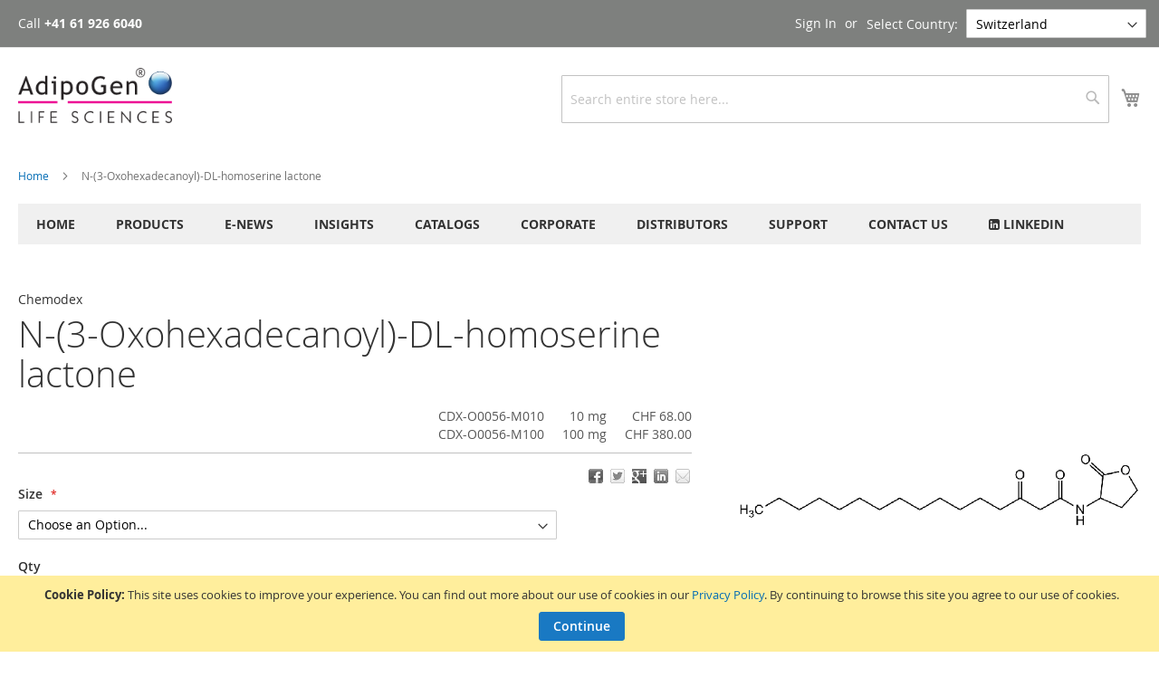

--- FILE ---
content_type: text/html; charset=UTF-8
request_url: https://adipogen.com/cdx-o0056-n-3-oxohexadecanoyl-dl-homoserine-lactone.html
body_size: 26809
content:
<!doctype html>
<html lang="en">
<head prefix="og: http://ogp.me/ns# fb: http://ogp.me/ns/fb# product: http://ogp.me/ns/product#">
    <script>
    var LOCALE = 'de\u002DCH';
    var BASE_URL = 'https\u003A\u002F\u002Fadipogen.com\u002F';
    var require = {
        'baseUrl': 'https\u003A\u002F\u002Fadipogen.com\u002Fstatic\u002Fversion1762285725\u002Ffrontend\u002Fraffiniert\u002Fadipogen\u002Fde_CH'
    };</script>    <meta charset="utf-8"/>
<meta name="title" content="N-(3-Oxohexadecanoyl)-DL-homoserine lactone | CAS 1071479-82-7 - Order from Adipochem"/>
<meta name="description" content="N-(3-Oxohexadecanoyl)-DL-homoserine lactone (CDX-O0056), CAS1071479-82-7,  is a high purity and quality chemical. Used as quorum sensing agent."/>
<meta name="keywords" content="Quorum sensing agent"/>
<meta name="robots" content="INDEX,FOLLOW"/>
<meta name="viewport" content="width=device-width, initial-scale=1, maximum-scale=1.0, user-scalable=no"/>
<meta name="format-detection" content="telephone=no"/>
<title>N-(3-Oxohexadecanoyl)-DL-homoserine lactone | CAS 1071479-82-7 - Order from Adipochem</title>
<link  rel="stylesheet" type="text/css"  media="all" href="https://adipogen.com/static/version1762285725/_cache/merged/1bcdc683c3992097b000b697087dfca0.min.css" />
<link  rel="stylesheet" type="text/css"  media="print" href="https://adipogen.com/static/version1762285725/_cache/merged/edc1c7928a2c19bec3492044e255f971.min.css" />
<link  rel="stylesheet" type="text/css"  media="screen and (min-width: 768px)" href="https://adipogen.com/static/version1762285725/_cache/merged/c63fcbfcc40a043ad4b34756d4c6b3f3.min.css" />
<script  type="text/javascript"  src="https://adipogen.com/static/version1762285725/_cache/merged/94e7f033eb151f58d81ea95f9f6bed18.min.js"></script>
<script  type="text/javascript"  integrity="sha256-KDlr8SMtwJoa98SiEkmzWzhmtZiQHE+phkS/FB1WWFQ=" crossorigin="anonymous" src="https://adipogen.com/static/version1762285725/frontend/raffiniert/adipogen/de_CH/requirejs-config.min.js"></script>
<link rel="preload" as="font" crossorigin="anonymous" href="https://adipogen.com/static/version1762285725/frontend/raffiniert/adipogen/de_CH/fonts/opensans/light/opensans-300.woff2" />
<link rel="preload" as="font" crossorigin="anonymous" href="https://adipogen.com/static/version1762285725/frontend/raffiniert/adipogen/de_CH/fonts/opensans/regular/opensans-400.woff2" />
<link rel="preload" as="font" crossorigin="anonymous" href="https://adipogen.com/static/version1762285725/frontend/raffiniert/adipogen/de_CH/fonts/opensans/semibold/opensans-600.woff2" />
<link rel="preload" as="font" crossorigin="anonymous" href="https://adipogen.com/static/version1762285725/frontend/raffiniert/adipogen/de_CH/fonts/opensans/bold/opensans-700.woff2" />
<link rel="preload" as="font" crossorigin="anonymous" href="https://adipogen.com/static/version1762285725/frontend/raffiniert/adipogen/de_CH/fonts/Luma-Icons.woff2" />
<link  rel="icon" type="image/x-icon" href="https://adipogen.com/media/favicon/default/Kugel-for-Website.png" />
<link  rel="shortcut icon" type="image/x-icon" href="https://adipogen.com/media/favicon/default/Kugel-for-Website.png" />
            <!-- BEGIN GOOGLE ANALYTICS CODE -->
    
        
    <!-- END GOOGLE ANALYTICS CODE -->

    <!-- Global site tag (gtag.js) - Google Analytics 4 -->
    <script async src="https://www.googletagmanager.com/gtag/js?id=G-N6PBQJNN8G"></script>
    <script>
        window.dataLayer = window.dataLayer || [];
        function gtag(){dataLayer.push(arguments);}
        gtag('js', new Date());
        gtag('config', 'G-N6PBQJNN8G', { 'anonymize_ip': true });

        var gaProperty4 = 'G-N6PBQJNN8G';
        var disableStr4 = 'ga-disable-' + gaProperty4;
        if (document.cookie.indexOf(disableStr4 + '=true') > -1) {
            window[disableStr4] = true;
        }
        function gaOptout() {
            document.cookie = disableStr4 + '=true; expires=Thu, 31 Dec 2099 23:59:59 UTC; path=/';
            window[disableStr4] = true;
            alert('Tracking is now disabled.');
        }

    //<![CDATA[
   /* (function(i,s,o,g,r,a,m){i['GoogleAnalyticsObject']=r;i[r]=i[r]||function(){
            (i[r].q=i[r].q||[]).push(arguments)},i[r].l=1*new Date();a=s.createElement(o),
        m=s.getElementsByTagName(o)[0];a.async=1;a.src=g;m.parentNode.insertBefore(a,m)
    })(window,document,'script','//www.google-analytics.com/analytics.js','ga');*/


    // not used in GA4 anymore
    
    // this is changed to GA4 to support gtag()
    
    // we don't need this anymore, this is done on line 22
    //ga('set', 'anonymizeIp', true);

    //]]>


    </script>
    <script type="text/x-magento-init">
        {
            "*": {
                "Magento_PageCache/js/form-key-provider": {
                    "isPaginationCacheEnabled":
                        0                }
            }
        }
    </script>


<meta property="og:type" content="og:product" />
<meta property="og:title" content="N-(3-Oxohexadecanoyl)-DL-homoserine lactone" />
<meta property="og:image" content="https://adipogen.com/media/catalog/product/cache/1d85df9b2701e282638a7d8cea28f5da/i/m/image_747.png" />
<meta property="og:description" content="" />
<meta property="og:url" content="https://adipogen.com/cdx-o0056-n-3-oxohexadecanoyl-dl-homoserine-lactone.html" />
</head>
<body data-container="body" data-mage-init='{"loaderAjax": {}, "loader": { "icon": "https://adipogen.com/static/version1762285725/frontend/raffiniert/adipogen/de_CH/images/loader-2.gif"}}' id="html-body" itemtype="http://schema.org/Product" itemscope="itemscope" class="website-ch page-product-configurable catalog-product-view product-cdx-o0056-n-3-oxohexadecanoyl-dl-homoserine-lactone page-layout-1column">

<script type="text/x-magento-init">
    {
        "*": {
            "Magento_PageBuilder/js/widget-initializer": {
                "config": {"[data-content-type=\"slider\"][data-appearance=\"default\"]":{"Magento_PageBuilder\/js\/content-type\/slider\/appearance\/default\/widget":false},"[data-content-type=\"map\"]":{"Magento_PageBuilder\/js\/content-type\/map\/appearance\/default\/widget":false},"[data-content-type=\"row\"]":{"Magento_PageBuilder\/js\/content-type\/row\/appearance\/default\/widget":false},"[data-content-type=\"tabs\"]":{"Magento_PageBuilder\/js\/content-type\/tabs\/appearance\/default\/widget":false},"[data-content-type=\"slide\"]":{"Magento_PageBuilder\/js\/content-type\/slide\/appearance\/default\/widget":{"buttonSelector":".pagebuilder-slide-button","showOverlay":"hover","dataRole":"slide"}},"[data-content-type=\"banner\"]":{"Magento_PageBuilder\/js\/content-type\/banner\/appearance\/default\/widget":{"buttonSelector":".pagebuilder-banner-button","showOverlay":"hover","dataRole":"banner"}},"[data-content-type=\"buttons\"]":{"Magento_PageBuilder\/js\/content-type\/buttons\/appearance\/inline\/widget":false},"[data-content-type=\"products\"][data-appearance=\"carousel\"]":{"Magento_PageBuilder\/js\/content-type\/products\/appearance\/carousel\/widget":false}},
                "breakpoints": {"desktop":{"label":"Desktop","stage":true,"default":true,"class":"desktop-switcher","icon":"Magento_PageBuilder::css\/images\/switcher\/switcher-desktop.svg","conditions":{"min-width":"1024px"},"options":{"products":{"default":{"slidesToShow":"5"}}}},"tablet":{"conditions":{"max-width":"1024px","min-width":"768px"},"options":{"products":{"default":{"slidesToShow":"4"},"continuous":{"slidesToShow":"3"}}}},"mobile":{"label":"Mobile","stage":true,"class":"mobile-switcher","icon":"Magento_PageBuilder::css\/images\/switcher\/switcher-mobile.svg","media":"only screen and (max-width: 768px)","conditions":{"max-width":"768px","min-width":"640px"},"options":{"products":{"default":{"slidesToShow":"3"}}}},"mobile-small":{"conditions":{"max-width":"640px"},"options":{"products":{"default":{"slidesToShow":"2"},"continuous":{"slidesToShow":"1"}}}}}            }
        }
    }
</script>

<div class="cookie-status-message" id="cookie-status">
    The store will not work correctly when cookies are disabled.</div>
<script type="text&#x2F;javascript">document.querySelector("#cookie-status").style.display = "none";</script>
<script type="text/x-magento-init">
    {
        "*": {
            "cookieStatus": {}
        }
    }
</script>

<script type="text/x-magento-init">
    {
        "*": {
            "mage/cookies": {
                "expires": null,
                "path": "\u002F",
                "domain": ".adipogen.com",
                "secure": true,
                "lifetime": "3600"
            }
        }
    }
</script>
    <noscript>
        <div class="message global noscript">
            <div class="content">
                <p>
                    <strong>JavaScript seems to be disabled in your browser.</strong>
                    <span>
                        For the best experience on our site, be sure to turn on Javascript in your browser.                    </span>
                </p>
            </div>
        </div>
    </noscript>
    <div class="message global cookie" id="notice-cookie-block" style="display: none">
        <div class="content">
            <p>
                <strong>Cookie Policy:</strong>
                <span>This site uses cookies to improve your experience. You can find out more about our use of cookies in our  <a href="/02-corporate-03-privacy-policy">Privacy Policy</a>. By continuing to browse this site you agree to our use of cookies.</span>
            <div class="actions">
                <button id="btn-cookie-allow" class="action allow primary">
                    <span>Continue</span>
                </button>
            </div>
        </div>
    </div>
    <script type="text/x-magento-init">
        {
            "#notice-cookie-block": {
                "cookieNotices": {
                    "cookieAllowButtonSelector": "#btn-cookie-allow",
                    "cookieName": "user_allowed_save_cookie",
                    "cookieValue": {"9":1},
                    "cookieLifetime": 31536000,
                    "noCookiesUrl": "https://adipogen.com/cookie/index/noCookies/"
                }
            }
        }
    </script>

<script>
    window.cookiesConfig = window.cookiesConfig || {};
    window.cookiesConfig.secure = true;
</script><script>    require.config({
        map: {
            '*': {
                wysiwygAdapter: 'mage/adminhtml/wysiwyg/tiny_mce/tinymce5Adapter'
            }
        }
    });</script><script>    require.config({
        paths: {
            googleMaps: 'https\u003A\u002F\u002Fmaps.googleapis.com\u002Fmaps\u002Fapi\u002Fjs\u003Fv\u003D3.53\u0026key\u003D'
        },
        config: {
            'Magento_PageBuilder/js/utils/map': {
                style: '',
            },
            'Magento_PageBuilder/js/content-type/map/preview': {
                apiKey: '',
                apiKeyErrorMessage: 'You\u0020must\u0020provide\u0020a\u0020valid\u0020\u003Ca\u0020href\u003D\u0027https\u003A\u002F\u002Fadipogen.com\u002Fadminhtml\u002Fsystem_config\u002Fedit\u002Fsection\u002Fcms\u002F\u0023cms_pagebuilder\u0027\u0020target\u003D\u0027_blank\u0027\u003EGoogle\u0020Maps\u0020API\u0020key\u003C\u002Fa\u003E\u0020to\u0020use\u0020a\u0020map.'
            },
            'Magento_PageBuilder/js/form/element/map': {
                apiKey: '',
                apiKeyErrorMessage: 'You\u0020must\u0020provide\u0020a\u0020valid\u0020\u003Ca\u0020href\u003D\u0027https\u003A\u002F\u002Fadipogen.com\u002Fadminhtml\u002Fsystem_config\u002Fedit\u002Fsection\u002Fcms\u002F\u0023cms_pagebuilder\u0027\u0020target\u003D\u0027_blank\u0027\u003EGoogle\u0020Maps\u0020API\u0020key\u003C\u002Fa\u003E\u0020to\u0020use\u0020a\u0020map.'
            },
        }
    });</script><script>
    require.config({
        shim: {
            'Magento_PageBuilder/js/utils/map': {
                deps: ['googleMaps']
            }
        }
    });</script><script>

    if(window.checkoutConfig!= null){
        window.checkoutConfig.defaultCountryId = "CH";
    }
    window.countryId = "CH";

    var pathname = window.location.pathname;
    if(pathname.indexOf('storeconfig/choose/store')==-1 && lsTest()){

        var value = getCookieValue('store');
        var reloadDone = getCookieValue('storereload');
        if(value != null && value.length>0){
            var internalStore = "ch";

            var localStorageStore = localStorage.getItem('store');
        }

        console.log('cookie: ' + value);
        console.log('internal: ' + internalStore);
        console.log('localStorage: ' + localStorageStore);

        if(localStorageStore != null && localStorageStore.length>0){
            if(value == localStorageStore && value != internalStore && reloadDone == null){
                document.cookie = "storereload=done; path=/";
                var newPath = pathname.replace(/^\/+/g, '');
                console.log('forced language redirect to: ' + newPath);
                window.location.href="/storeconfig/choose/store?destination="+newPath;
            }
        }


    }
    function getCookieValue(name){
        var nameEQ = name + "=";
        var ca = document.cookie.split(';');
        for(var i=0;i < ca.length;i++) {
            var c = ca[i];
            while (c.charAt(0)==' ') c = c.substring(1,c.length);
            if (c.indexOf(nameEQ) == 0) return c.substring(nameEQ.length,c.length);
        }
        return null;
    }
    function lsTest(){
        var test = 'test';
        try {
            localStorage.setItem(test, test);
            localStorage.removeItem(test);
            return true;
        } catch(e) {
            return false;
        }
    }


</script><div class="page-wrapper"><header class="page-header"><div class="panel wrapper"><div class="panel header"><a class="action skip contentarea"
   href="#contentarea">
    <span>
        Skip to Content    </span>
</a>

        <div class="switcher language switcher-language" data-ui-id="language-switcher"
         id="switcher-language">
        <div class="hidden" data-store-group="ch"></div>
        <div class="actions dropdown options switcher-options">
            <label for="select-store">Select Country:</label>
            <select id="select-store" onchange="location.href=this.value">
                                                                                                                                                <option value="/stores/store/switch?___website=inquire&___store=ar">Argentina</option>
                                                                                                                                                        <option value="/stores/store/switch?___website=inquire&___store=au">Australia</option>
                                                                                                                                                        <option value="/stores/store/switch?___website=at&___store=at">Austria</option>
                                                                                                                                                        <option value="/stores/store/switch?___website=inquire&___store=be">Belgium</option>
                                                                                                                                                        <option value="/stores/store/switch?___website=inquire&___store=ba">Bosnia and Herzegovina</option>
                                                                                                                                                        <option value="/stores/store/switch?___website=inquire&___store=br">Brazil</option>
                                                                                                                                                        <option value="/stores/store/switch?___website=inquire&___store=ca">Canada</option>
                                                                                                                                                        <option value="/stores/store/switch?___website=inquire&___store=cl">Chile</option>
                                                                                                                                                        <option value="/stores/store/switch?___website=inquire&___store=cn">China</option>
                                                                                                                                                        <option value="/stores/store/switch?___website=inquire&___store=co">Colombia</option>
                                                                                                                                                        <option value="/stores/store/switch?___website=inquire&___store=cy">Cyprus</option>
                                                                                                                                                        <option value="/stores/store/switch?___website=inquire&___store=cz">Czech Republic</option>
                                                                                                                                                        <option value="/stores/store/switch?___website=inquire&___store=dk">Denmark</option>
                                                                                                                                                        <option value="/stores/store/switch?___website=inquire&___store=ec">Ecuador</option>
                                                                                                                                                        <option value="/stores/store/switch?___website=inquire&___store=eg">Egypt</option>
                                                                                                                                                        <option value="/stores/store/switch?___website=inquire&___store=ee">Estonia</option>
                                                                                                                                                        <option value="/stores/store/switch?___website=inquire&___store=fi">Finland</option>
                                                                                                                                                        <option value="/stores/store/switch?___website=fr&___store=fr">France</option>
                                                                                                                                                        <option value="/stores/store/switch?___website=de&___store=de">Germany</option>
                                                                                                                                                        <option value="/stores/store/switch?___website=inquire&___store=gr">Greece</option>
                                                                                                                                                        <option value="/stores/store/switch?___website=inquire&___store=hk">Hong Kong</option>
                                                                                                                                                        <option value="/stores/store/switch?___website=inquire&___store=hu">Hungary</option>
                                                                                                                                                        <option value="/stores/store/switch?___website=inquire&___store=in">India</option>
                                                                                                                                                        <option value="/stores/store/switch?___website=inquire&___store=ir">Iran</option>
                                                                                                                                                        <option value="/stores/store/switch?___website=inquire&___store=iq">Iraq</option>
                                                                                                                                                        <option value="/stores/store/switch?___website=inquire&___store=ie">Ireland</option>
                                                                                                                                                        <option value="/stores/store/switch?___website=inquire&___store=il">Israel</option>
                                                                                                                                                        <option value="/stores/store/switch?___website=it&___store=it">Italy</option>
                                                                                                                                                        <option value="/stores/store/switch?___website=inquire&___store=jp">Japan</option>
                                                                                                                                                        <option value="/stores/store/switch?___website=inquire&___store=lv">Latvia</option>
                                                                                                                                                        <option value="/stores/store/switch?___website=inquire&___store=lt">Lithuania</option>
                                                                                                                                                        <option value="/stores/store/switch?___website=inquire&___store=lu">Luxembourg</option>
                                                                                                                                                        <option value="/stores/store/switch?___website=inquire&___store=my">Malaysia</option>
                                                                                                                                                        <option value="/stores/store/switch?___website=inquire&___store=mx">Mexico</option>
                                                                                                                                                        <option value="/stores/store/switch?___website=inquire&___store=nl">Netherlands</option>
                                                                                                                                                        <option value="/stores/store/switch?___website=inquire&___store=nz">New Zealand</option>
                                                                                                                                                        <option value="/stores/store/switch?___website=inquire&___store=no">Norway</option>
                                                                                                                                                        <option value="/stores/store/switch?___website=inquire&___store=inquire">Other Country</option>
                                                                                                                                                        <option value="/stores/store/switch?___website=inquire&___store=pk">Pakistan</option>
                                                                                                                                                        <option value="/stores/store/switch?___website=inquire&___store=pe">Peru</option>
                                                                                                                                                        <option value="/stores/store/switch?___website=inquire&___store=pl">Poland</option>
                                                                                                                                                        <option value="/stores/store/switch?___website=inquire&___store=pt">Portugal</option>
                                                                                                                                                        <option value="/stores/store/switch?___website=inquire&___store=ro">Romania</option>
                                                                                                                                                        <option value="/stores/store/switch?___website=inquire&___store=ru">Russia</option>
                                                                                                                                                        <option value="/stores/store/switch?___website=inquire&___store=sg">Singapore</option>
                                                                                                                                                        <option value="/stores/store/switch?___website=inquire&___store=sk">Slovakia</option>
                                                                                                                                                        <option value="/stores/store/switch?___website=inquire&___store=si">Slovenia</option>
                                                                                                                                                        <option value="/stores/store/switch?___website=inquire&___store=za">South Africa</option>
                                                                                                                                                        <option value="/stores/store/switch?___website=kr&___store=kr">South Korea</option>
                                                                                                                                                        <option value="/stores/store/switch?___website=inquire&___store=es">Spain</option>
                                                                                                                                                        <option value="/stores/store/switch?___website=inquire&___store=se">Sweden</option>
                                                                                                                            <option selected>Switzerland</option>
                                                                                                                                <option value="/stores/store/switch?___website=inquire&___store=sy">Syria</option>
                                                                                                                                                        <option value="/stores/store/switch?___website=inquire&___store=tw">Taiwan</option>
                                                                                                                                                        <option value="/stores/store/switch?___website=inquire&___store=th">Thailand</option>
                                                                                                                                                        <option value="/stores/store/switch?___website=inquire&___store=tr">Turkey</option>
                                                                                                                                                        <option value="/stores/store/switch?___website=gb&___store=gb">United Kingdom</option>
                                                                                                                                                        <option value="/stores/store/switch?___website=us&___store=us">United States</option>
                                                                                                                                                        <option value="/stores/store/switch?___website=inquire&___store=uy">Uruguay</option>
                                                                                                                                                        <option value="/stores/store/switch?___website=inquire&___store=ve">Venezuela</option>
                                                                        </select>
        </div>
    </div>
    <script>
        function lsTest(){
            var test = 'test';
            try {
                localStorage.setItem(test, test);
                localStorage.removeItem(test);
                return true;
            } catch(e) {
                return false;
            }
        }
        if(lsTest()){
            localStorage.setItem('store', 'ch');
        }
    </script>

<div class="headercontact">
    <span class="headercontacttel">
        <table>
                    <tr>
                <td>Call&nbsp;</td>
                <td><strong>+41 61 926 6040</strong></td>
            </tr>
                </table>
    </span>
    <span class="headercontactfax">
        Fax
                    <strong>+41 61 926 6049</strong>
            </span>
</div><ul class="header links"><li class="link authorization-link" data-label="or">
    <a href="https://adipogen.com/customer/account/login/referer/aHR0cHM6Ly9hZGlwb2dlbi5jb20vY2R4LW8wMDU2LW4tMy1veG9oZXhhZGVjYW5veWwtZGwtaG9tb3NlcmluZS1sYWN0b25lLmh0bWw~/"        >Sign In</a>
</li>
<li><a href="https://adipogen.com/customer/account/create/" id="idULVPkVqU" >Create an Account</a></li></ul></div></div><div class="header content"><span data-action="toggle-nav" class="action nav-toggle"><span>Toggle Nav</span></span>
<a
    class="logo"
    href="https://adipogen.com/"
    title="Adipogen&#x20;Life&#x20;Sciences"
    aria-label="store logo">
    <img src="https://adipogen.com/media/logo/default/adipogen_logo.png"
         title="Adipogen&#x20;Life&#x20;Sciences"
         alt="Adipogen&#x20;Life&#x20;Sciences"
            width="170"                />
</a>

<div data-block="minicart" class="minicart-wrapper">
    <a class="action showcart" href="https://adipogen.com/checkout/cart/"
       data-bind="scope: 'minicart_content'">
        <span class="text">My Cart</span>
        <span class="counter qty empty"
              data-bind="css: { empty: !!getCartParam('summary_count') == false && !isLoading() },
               blockLoader: isLoading">
            <span class="counter-number">
                <!-- ko if: getCartParam('summary_count') -->
                <!-- ko text: getCartParam('summary_count').toLocaleString(window.LOCALE) --><!-- /ko -->
                <!-- /ko -->
            </span>
            <span class="counter-label">
            <!-- ko if: getCartParam('summary_count') -->
                <!-- ko text: getCartParam('summary_count').toLocaleString(window.LOCALE) --><!-- /ko -->
                <!-- ko i18n: 'items' --><!-- /ko -->
            <!-- /ko -->
            </span>
        </span>
    </a>
            <div class="block block-minicart"
             data-role="dropdownDialog"
             data-mage-init='{"dropdownDialog":{
                "appendTo":"[data-block=minicart]",
                "triggerTarget":".showcart",
                "timeout": "2000",
                "closeOnMouseLeave": false,
                "closeOnEscape": true,
                "triggerClass":"active",
                "parentClass":"active",
                "buttons":[]}}'>
            <div id="minicart-content-wrapper" data-bind="scope: 'minicart_content'">
                <!-- ko template: getTemplate() --><!-- /ko -->
            </div>
                    </div>
        <script>window.checkout = {"shoppingCartUrl":"https:\/\/adipogen.com\/checkout\/cart\/","checkoutUrl":"https:\/\/adipogen.com\/checkout\/","updateItemQtyUrl":"https:\/\/adipogen.com\/checkout\/sidebar\/updateItemQty\/","removeItemUrl":"https:\/\/adipogen.com\/checkout\/sidebar\/removeItem\/","imageTemplate":"Magento_Catalog\/product\/image_with_borders","baseUrl":"https:\/\/adipogen.com\/","minicartMaxItemsVisible":3,"websiteId":"9","maxItemsToDisplay":10,"storeId":"9","storeGroupId":"9","customerLoginUrl":"https:\/\/adipogen.com\/customer\/account\/login\/referer\/aHR0cHM6Ly9hZGlwb2dlbi5jb20vY2R4LW8wMDU2LW4tMy1veG9oZXhhZGVjYW5veWwtZGwtaG9tb3NlcmluZS1sYWN0b25lLmh0bWw~\/","isRedirectRequired":false,"autocomplete":"off","captcha":{"user_login":{"isCaseSensitive":false,"imageHeight":50,"imageSrc":"","refreshUrl":"https:\/\/adipogen.com\/captcha\/refresh\/","isRequired":false,"timestamp":1763193066}}}</script>    <script type="text/x-magento-init">
    {
        "[data-block='minicart']": {
            "Magento_Ui/js/core/app": {"components":{"minicart_content":{"children":{"subtotal.container":{"children":{"subtotal":{"children":{"subtotal.totals":{"config":{"display_cart_subtotal_incl_tax":0,"display_cart_subtotal_excl_tax":1,"template":"Magento_Tax\/checkout\/minicart\/subtotal\/totals"},"children":{"subtotal.totals.msrp":{"component":"Magento_Msrp\/js\/view\/checkout\/minicart\/subtotal\/totals","config":{"displayArea":"minicart-subtotal-hidden","template":"Magento_Msrp\/checkout\/minicart\/subtotal\/totals"}}},"component":"Magento_Tax\/js\/view\/checkout\/minicart\/subtotal\/totals"}},"component":"uiComponent","config":{"template":"Magento_Checkout\/minicart\/subtotal"}}},"component":"uiComponent","config":{"displayArea":"subtotalContainer"}},"item.renderer":{"component":"Magento_Checkout\/js\/view\/cart-item-renderer","config":{"displayArea":"defaultRenderer","template":"Magento_Checkout\/minicart\/item\/default"},"children":{"item.image":{"component":"Magento_Catalog\/js\/view\/image","config":{"template":"Magento_Catalog\/product\/image","displayArea":"itemImage"}},"checkout.cart.item.price.sidebar":{"component":"uiComponent","config":{"template":"Magento_Checkout\/minicart\/item\/price","displayArea":"priceSidebar"}}}},"extra_info":{"component":"uiComponent","config":{"displayArea":"extraInfo"}},"promotion":{"component":"uiComponent","config":{"displayArea":"promotion"}}},"config":{"itemRenderer":{"default":"defaultRenderer","simple":"defaultRenderer","virtual":"defaultRenderer"},"template":"Magento_Checkout\/minicart\/content"},"component":"Magento_Checkout\/js\/view\/minicart"}},"types":[]}        },
        "*": {
            "Magento_Ui/js/block-loader": "https\u003A\u002F\u002Fadipogen.com\u002Fstatic\u002Fversion1762285725\u002Ffrontend\u002Fraffiniert\u002Fadipogen\u002Fde_CH\u002Fimages\u002Floader\u002D1.gif"
        }
    }
    </script>
</div>
<div class="block block-search">
    <div class="block block-title"><strong>Search</strong></div>
    <div class="block block-content">
        <form class="form minisearch" id="search_mini_form"
              action="https://adipogen.com/catalogsearch/result/" method="get">
                        <div class="field search">
                <label class="label" for="search" data-role="minisearch-label">
                    <span>Search</span>
                </label>
                <div class="control">
                    <input id="search"
                           data-mage-init='{
                            "quickSearch": {
                                "formSelector": "#search_mini_form",
                                "url": "https://adipogen.com/search/ajax/suggest/",
                                "destinationSelector": "#search_autocomplete",
                                "minSearchLength": "1"
                            }
                        }'
                           type="text"
                           name="q"
                           value=""
                           placeholder="Search&#x20;entire&#x20;store&#x20;here..."
                           class="input-text"
                           maxlength="128"
                           role="combobox"
                           aria-haspopup="false"
                           aria-autocomplete="both"
                           autocomplete="off"
                           aria-expanded="false"/>
                    <div id="search_autocomplete" class="search-autocomplete"></div>
                    <div class="nested">
    <a class="action advanced" href="https://adipogen.com/catalogsearch/advanced/" data-action="advanced-search">
        Advanced Search    </a>
</div>
                </div>
            </div>
            <div class="actions">
                <button type="submit"
                        title="Search"
                        class="action search"
                        aria-label="Search"
                >
                    <span>Search</span>
                </button>
            </div>
        </form>
    </div>
</div>
</div></header>    <div class="sections nav-sections">
                <div class="section-items nav-sections-items"
             data-mage-init='{"tabs":{"openedState":"active"}}'>
                                            <div class="section-item-title nav-sections-item-title"
                     data-role="collapsible">
                    <a class="nav-sections-item-switch"
                       data-toggle="switch" href="#store.links">
                        Account                    </a>
                </div>
                <div class="section-item-content nav-sections-item-content"
                     id="store.links"
                     data-role="content">
                    <!-- Account links -->                </div>
                                            <div class="section-item-title nav-sections-item-title"
                     data-role="collapsible">
                    <a class="nav-sections-item-switch"
                       data-toggle="switch" href="#store.settings">
                        Settings                    </a>
                </div>
                <div class="section-item-content nav-sections-item-content"
                     id="store.settings"
                     data-role="content">
                    
        <div class="switcher language switcher-language" data-ui-id="language-switcher"
         id="switcher-language-nav">
        <div class="hidden" data-store-group="ch"></div>
        <div class="actions dropdown options switcher-options">
            <label for="select-store">Select Country:</label>
            <select id="select-store" onchange="location.href=this.value">
                                                                                                                                                <option value="/stores/store/switch?___website=inquire&___store=ar">Argentina</option>
                                                                                                                                                        <option value="/stores/store/switch?___website=inquire&___store=au">Australia</option>
                                                                                                                                                        <option value="/stores/store/switch?___website=at&___store=at">Austria</option>
                                                                                                                                                        <option value="/stores/store/switch?___website=inquire&___store=be">Belgium</option>
                                                                                                                                                        <option value="/stores/store/switch?___website=inquire&___store=ba">Bosnia and Herzegovina</option>
                                                                                                                                                        <option value="/stores/store/switch?___website=inquire&___store=br">Brazil</option>
                                                                                                                                                        <option value="/stores/store/switch?___website=inquire&___store=ca">Canada</option>
                                                                                                                                                        <option value="/stores/store/switch?___website=inquire&___store=cl">Chile</option>
                                                                                                                                                        <option value="/stores/store/switch?___website=inquire&___store=cn">China</option>
                                                                                                                                                        <option value="/stores/store/switch?___website=inquire&___store=co">Colombia</option>
                                                                                                                                                        <option value="/stores/store/switch?___website=inquire&___store=cy">Cyprus</option>
                                                                                                                                                        <option value="/stores/store/switch?___website=inquire&___store=cz">Czech Republic</option>
                                                                                                                                                        <option value="/stores/store/switch?___website=inquire&___store=dk">Denmark</option>
                                                                                                                                                        <option value="/stores/store/switch?___website=inquire&___store=ec">Ecuador</option>
                                                                                                                                                        <option value="/stores/store/switch?___website=inquire&___store=eg">Egypt</option>
                                                                                                                                                        <option value="/stores/store/switch?___website=inquire&___store=ee">Estonia</option>
                                                                                                                                                        <option value="/stores/store/switch?___website=inquire&___store=fi">Finland</option>
                                                                                                                                                        <option value="/stores/store/switch?___website=fr&___store=fr">France</option>
                                                                                                                                                        <option value="/stores/store/switch?___website=de&___store=de">Germany</option>
                                                                                                                                                        <option value="/stores/store/switch?___website=inquire&___store=gr">Greece</option>
                                                                                                                                                        <option value="/stores/store/switch?___website=inquire&___store=hk">Hong Kong</option>
                                                                                                                                                        <option value="/stores/store/switch?___website=inquire&___store=hu">Hungary</option>
                                                                                                                                                        <option value="/stores/store/switch?___website=inquire&___store=in">India</option>
                                                                                                                                                        <option value="/stores/store/switch?___website=inquire&___store=ir">Iran</option>
                                                                                                                                                        <option value="/stores/store/switch?___website=inquire&___store=iq">Iraq</option>
                                                                                                                                                        <option value="/stores/store/switch?___website=inquire&___store=ie">Ireland</option>
                                                                                                                                                        <option value="/stores/store/switch?___website=inquire&___store=il">Israel</option>
                                                                                                                                                        <option value="/stores/store/switch?___website=it&___store=it">Italy</option>
                                                                                                                                                        <option value="/stores/store/switch?___website=inquire&___store=jp">Japan</option>
                                                                                                                                                        <option value="/stores/store/switch?___website=inquire&___store=lv">Latvia</option>
                                                                                                                                                        <option value="/stores/store/switch?___website=inquire&___store=lt">Lithuania</option>
                                                                                                                                                        <option value="/stores/store/switch?___website=inquire&___store=lu">Luxembourg</option>
                                                                                                                                                        <option value="/stores/store/switch?___website=inquire&___store=my">Malaysia</option>
                                                                                                                                                        <option value="/stores/store/switch?___website=inquire&___store=mx">Mexico</option>
                                                                                                                                                        <option value="/stores/store/switch?___website=inquire&___store=nl">Netherlands</option>
                                                                                                                                                        <option value="/stores/store/switch?___website=inquire&___store=nz">New Zealand</option>
                                                                                                                                                        <option value="/stores/store/switch?___website=inquire&___store=no">Norway</option>
                                                                                                                                                        <option value="/stores/store/switch?___website=inquire&___store=inquire">Other Country</option>
                                                                                                                                                        <option value="/stores/store/switch?___website=inquire&___store=pk">Pakistan</option>
                                                                                                                                                        <option value="/stores/store/switch?___website=inquire&___store=pe">Peru</option>
                                                                                                                                                        <option value="/stores/store/switch?___website=inquire&___store=pl">Poland</option>
                                                                                                                                                        <option value="/stores/store/switch?___website=inquire&___store=pt">Portugal</option>
                                                                                                                                                        <option value="/stores/store/switch?___website=inquire&___store=ro">Romania</option>
                                                                                                                                                        <option value="/stores/store/switch?___website=inquire&___store=ru">Russia</option>
                                                                                                                                                        <option value="/stores/store/switch?___website=inquire&___store=sg">Singapore</option>
                                                                                                                                                        <option value="/stores/store/switch?___website=inquire&___store=sk">Slovakia</option>
                                                                                                                                                        <option value="/stores/store/switch?___website=inquire&___store=si">Slovenia</option>
                                                                                                                                                        <option value="/stores/store/switch?___website=inquire&___store=za">South Africa</option>
                                                                                                                                                        <option value="/stores/store/switch?___website=kr&___store=kr">South Korea</option>
                                                                                                                                                        <option value="/stores/store/switch?___website=inquire&___store=es">Spain</option>
                                                                                                                                                        <option value="/stores/store/switch?___website=inquire&___store=se">Sweden</option>
                                                                                                                            <option selected>Switzerland</option>
                                                                                                                                <option value="/stores/store/switch?___website=inquire&___store=sy">Syria</option>
                                                                                                                                                        <option value="/stores/store/switch?___website=inquire&___store=tw">Taiwan</option>
                                                                                                                                                        <option value="/stores/store/switch?___website=inquire&___store=th">Thailand</option>
                                                                                                                                                        <option value="/stores/store/switch?___website=inquire&___store=tr">Turkey</option>
                                                                                                                                                        <option value="/stores/store/switch?___website=gb&___store=gb">United Kingdom</option>
                                                                                                                                                        <option value="/stores/store/switch?___website=us&___store=us">United States</option>
                                                                                                                                                        <option value="/stores/store/switch?___website=inquire&___store=uy">Uruguay</option>
                                                                                                                                                        <option value="/stores/store/switch?___website=inquire&___store=ve">Venezuela</option>
                                                                        </select>
        </div>
    </div>
    <script>
        function lsTest(){
            var test = 'test';
            try {
                localStorage.setItem(test, test);
                localStorage.removeItem(test);
                return true;
            } catch(e) {
                return false;
            }
        }
        if(lsTest()){
            localStorage.setItem('store', 'ch');
        }
    </script>
                </div>
                    </div>
    </div>
<div class="breadcrumbs"></div>
<script type="text/x-magento-init">
    {
        ".breadcrumbs": {
            "breadcrumbs": {"categoryUrlSuffix":".html","useCategoryPathInUrl":0,"product":"N-(3-Oxohexadecanoyl)-DL-homoserine lactone"}        }
    }
</script>
<main id="maincontent" class="page-main"><a id="contentarea" tabindex="-1"></a>
<div class="page messages"><div data-placeholder="messages"></div>
<div data-bind="scope: 'messages'">
    <!-- ko if: cookieMessagesObservable() && cookieMessagesObservable().length > 0 -->
    <div aria-atomic="true" role="alert" class="messages" data-bind="foreach: {
        data: cookieMessagesObservable(), as: 'message'
    }">
        <div data-bind="attr: {
            class: 'message-' + message.type + ' ' + message.type + ' message',
            'data-ui-id': 'message-' + message.type
        }">
            <div data-bind="html: $parent.prepareMessageForHtml(message.text)"></div>
        </div>
    </div>
    <!-- /ko -->

    <div aria-atomic="true" role="alert" class="messages" data-bind="foreach: {
        data: messages().messages, as: 'message'
    }, afterRender: purgeMessages">
        <div data-bind="attr: {
            class: 'message-' + message.type + ' ' + message.type + ' message',
            'data-ui-id': 'message-' + message.type
        }">
            <div data-bind="html: $parent.prepareMessageForHtml(message.text)"></div>
        </div>
    </div>
</div>

<script type="text/x-magento-init">
    {
        "*": {
            "Magento_Ui/js/core/app": {
                "components": {
                        "messages": {
                            "component": "Magento_Theme/js/view/messages"
                        }
                    }
                }
            }
    }
</script>
</div><div class="columns"><div class="column main"><div id="main-ch-1763193066" class="block ves-megamenu ves-offcanvas offcanvas-left ves-dhorizontal hide-blocks ves-megamenu-hover  main-ch">
            <div class="navbar ves-navbar">
        <span class="ves-navtoggle ves-navtogglemain-ch-1763193066">
            <span>Toggle Nav</span>
        </span>
    </div>
        <div class="header-overlay"></div>
    <div class="navigation navitaion1763193066691830ea7db40" data-action="navigation">
        <ul id="nav-main-ch-1763193066691830ea7db40" class="nav-main-ch-1763193066691830ea7db40"   data-toggle-mobile-nav="false">
            <li id="vesitem-279741763193066944034671" class=" nav-item level0 submenu-left subhover  dropdown level-top "  ><a href="/index.php" title="Home" target="_self"   class=" nav-anchor"><span>Home</span></a></li><li id="vesitem-2802117631930661908123362" class=" nav-item level0 submenu-alignleft subhover  dropdown level-top  parent"  ><a href="#" title="Products"    class=" nav-anchor"><span>Products</span><span class="opener"></span></a><div class=" submenu dropdown-menu animated "  style="animation-duration: 0.5s;-webkit-animation-duration: 0.5s;"><div class="submenu-inner before-ves-submenu-inner"><div class="content-wrapper"><div class="item-content" style="width:100%"><div class="level1 nav-dropdown ves-column1 "><div class="item-content1 hidden-xs hidden-sm"><div class="mega-col mega-col-4 mega-col-level-1 col-xs-12"><div id="vesitem-279871763193066146272833" class=" nav-item level1 submenu-left subhover  dropdown-submenu  parent"  ><a href="#" title="Brands"    class=" nav-anchor"><span>Brands</span><span class="opener"></span></a><div class=" submenu dropdown-menu animated "  style="animation-duration: 0.5s;-webkit-animation-duration: 0.5s;"><div class="submenu-inner before-ves-submenu-inner"><div class="content-wrapper"><div class="item-content" style="width:100%"><div class="level2 nav-dropdown ves-column1 "><div class="item-content1 hidden-xs hidden-sm"><div class="mega-col mega-col-13 mega-col-level-2 col-xs-12"><div id="vesitem-279751763193066380652663" class=" nav-item level2 submenu-left subhover  dropdown-submenu "  ><a href="/adipogenlifesciences" title="AdipoGen Life Sciences" target="_self"   class=" nav-anchor"><span>AdipoGen Life Sciences</span></a></div><div id="vesitem-279761763193066532803369" class=" nav-item level2 submenu-left subhover  dropdown-submenu "  ><a href="/corporate02-suppliers00/Ancell" title="Ancell" target="_self"   class=" nav-anchor"><span>Ancell</span></a></div><div id="vesitem-2797717631930661413840708" class=" nav-item level2 submenu-left subhover  dropdown-submenu "  ><a href="/bellbrooklabs" title="BellBrook" target="_self"   class=" nav-anchor"><span>BellBrook</span></a></div><div id="vesitem-282321763193066135913129" class=" nav-item level2 submenu-alignleft subhover  dropdown-submenu "  ><a href="/bertinbio" title="Bertin Bioreagent" target="_self"   class=" nav-anchor"><span>Bertin Bioreagent</span></a></div><div id="vesitem-279781763193066766716596" class=" nav-item level2 submenu-left subhover  dropdown-submenu "  ><a href="/corporate02-suppliers00/Bioviotica" title="BioViotica" target="_self"   class=" nav-anchor"><span>BioViotica</span></a></div><div id="vesitem-2798017631930661022129568" class=" nav-item level2 submenu-left subhover  dropdown-submenu "  ><a href="/corporate02-suppliers00/chemodex" title="Chemodex" target="_self"   class=" nav-anchor"><span>Chemodex</span></a></div><div id="vesitem-279811763193066783546507" class=" nav-item level2 submenu-left subhover  dropdown-submenu "  ><a href="/corporate02-suppliers00/chimerigen" title="Chimerigen" target="_self"   class=" nav-anchor"><span>Chimerigen</span></a></div><div id="vesitem-2798217631930661329202085" class=" nav-item level2 submenu-left subhover  dropdown-submenu "  ><a href="/corporate02-suppliers00/innaxon" title="Innaxon" target="_self"   class=" nav-anchor"><span>Innaxon</span></a></div><div id="vesitem-2798317631930661042162616" class=" nav-item level2 submenu-left subhover  dropdown-submenu "  ><a href="/corporate02-suppliers00/jaica" title="JaICA" target="_self"   class=" nav-anchor"><span>JaICA</span></a></div><div id="vesitem-2798417631930661980699848" class=" nav-item level2 submenu-left subhover  dropdown-submenu "  ><a href="/revmab-biosciences" title="RevMAb" target="_self"   class=" nav-anchor"><span>RevMAb</span></a></div><div id="vesitem-2798517631930661218142552" class=" nav-item level2 submenu-left subhover  dropdown-submenu "  ><a href="/corporate02-suppliers00/southbaybio" title="South Bay Bio" target="_self"   class=" nav-anchor"><span>South Bay Bio</span></a></div><div id="vesitem-27986176319306641611921" class=" nav-item level2 submenu-left subhover  dropdown-submenu "  ><a href="/corporate02-suppliers00/synkinase" title="SYNkinase" target="_self"   class=" nav-anchor"><span>SYNkinase</span></a></div><div id="vesitem-2823317631930661467301579" class=" nav-item level2 submenu-alignleft subhover  dropdown-submenu "  ><a href="#" title="Menu Item"    class=" nav-anchor"><span>Menu Item</span></a></div></div></div><div class="item-content2 hidden-lg hidden-md"><div id="vesitem-2797517631930663806526632" class=" nav-item level2 submenu-left subhover  dropdown-submenu "  ><a href="/adipogenlifesciences" title="AdipoGen Life Sciences" target="_self"   class=" nav-anchor"><span>AdipoGen Life Sciences</span></a></div><div id="vesitem-2797617631930665328033692" class=" nav-item level2 submenu-left subhover  dropdown-submenu "  ><a href="/corporate02-suppliers00/Ancell" title="Ancell" target="_self"   class=" nav-anchor"><span>Ancell</span></a></div><div id="vesitem-27977176319306614138407082" class=" nav-item level2 submenu-left subhover  dropdown-submenu "  ><a href="/bellbrooklabs" title="BellBrook" target="_self"   class=" nav-anchor"><span>BellBrook</span></a></div><div id="vesitem-2823217631930661359131292" class=" nav-item level2 submenu-alignleft subhover  dropdown-submenu "  ><a href="/bertinbio" title="Bertin Bioreagent" target="_self"   class=" nav-anchor"><span>Bertin Bioreagent</span></a></div><div id="vesitem-2797817631930667667165962" class=" nav-item level2 submenu-left subhover  dropdown-submenu "  ><a href="/corporate02-suppliers00/Bioviotica" title="BioViotica" target="_self"   class=" nav-anchor"><span>BioViotica</span></a></div><div id="vesitem-27980176319306610221295682" class=" nav-item level2 submenu-left subhover  dropdown-submenu "  ><a href="/corporate02-suppliers00/chemodex" title="Chemodex" target="_self"   class=" nav-anchor"><span>Chemodex</span></a></div><div id="vesitem-2798117631930667835465072" class=" nav-item level2 submenu-left subhover  dropdown-submenu "  ><a href="/corporate02-suppliers00/chimerigen" title="Chimerigen" target="_self"   class=" nav-anchor"><span>Chimerigen</span></a></div><div id="vesitem-27982176319306613292020852" class=" nav-item level2 submenu-left subhover  dropdown-submenu "  ><a href="/corporate02-suppliers00/innaxon" title="Innaxon" target="_self"   class=" nav-anchor"><span>Innaxon</span></a></div><div id="vesitem-27983176319306610421626162" class=" nav-item level2 submenu-left subhover  dropdown-submenu "  ><a href="/corporate02-suppliers00/jaica" title="JaICA" target="_self"   class=" nav-anchor"><span>JaICA</span></a></div><div id="vesitem-27984176319306619806998482" class=" nav-item level2 submenu-left subhover  dropdown-submenu "  ><a href="/revmab-biosciences" title="RevMAb" target="_self"   class=" nav-anchor"><span>RevMAb</span></a></div><div id="vesitem-27985176319306612181425522" class=" nav-item level2 submenu-left subhover  dropdown-submenu "  ><a href="/corporate02-suppliers00/southbaybio" title="South Bay Bio" target="_self"   class=" nav-anchor"><span>South Bay Bio</span></a></div><div id="vesitem-279861763193066416119212" class=" nav-item level2 submenu-left subhover  dropdown-submenu "  ><a href="/corporate02-suppliers00/synkinase" title="SYNkinase" target="_self"   class=" nav-anchor"><span>SYNkinase</span></a></div><div id="vesitem-28233176319306614673015792" class=" nav-item level2 submenu-alignleft subhover  dropdown-submenu "  ><a href="#" title="Menu Item"    class=" nav-anchor"><span>Menu Item</span></a></div></div></div></div></div></div></div></div><div id="vesitem-280021763193066182188713" class=" nav-item level1 submenu-left subhover  dropdown-submenu  parent"  ><a href="#" title="Product Type"    class=" nav-anchor"><span>Product Type</span><span class="opener"></span></a><div class=" submenu dropdown-menu animated "  style="animation-duration: 0.5s;-webkit-animation-duration: 0.5s;"><div class="submenu-inner before-ves-submenu-inner"><div class="content-wrapper"><div class="item-content" style="width:100%"><div class="level2 nav-dropdown ves-column1 "><div class="item-content1 hidden-xs hidden-sm"><div class="mega-col mega-col-5 mega-col-level-2 col-xs-12"><div id="vesitem-2799117631930661635302092" class=" nav-item level2 nav-2-2-1 submenu-left subhover  dropdown-submenu  category-item parent"  ><a href="https://adipogen.com/antibodies.html" title="Antibodies" target="_self"   class=" nav-anchor"><span>Antibodies</span><span class="opener"></span></a><div class=" submenu dropdown-menu animated "  style="animation-duration: 0.5s;-webkit-animation-duration: 0.5s;"><div class="submenu-inner before-ves-submenu-inner"><div class="content-wrapper"><div class="item-content" style="width:100%"><div class="level3 nav-dropdown ves-column1 "><div class="item-content1 hidden-xs hidden-sm"><div class="mega-col mega-col-3 mega-col-level-3 col-xs-12"><div id="vesitem-2798817631930661527582918" class=" nav-item level3 submenu-left subhover  dropdown-submenu "  ><a href="/catalogsearch/result/index/?apg_product_type=115&q=a" title="Monoclonal Antibodies" target="_self"   class=" nav-anchor"><span>Monoclonal Antibodies</span></a></div><div id="vesitem-279891763193066137332154" class=" nav-item level3 submenu-left subhover  dropdown-submenu "  ><a href="/catalogsearch/result/index/?apg_product_type=116&q=a" title="Polyclonal Antibodies" target="_self"   class=" nav-anchor"><span>Polyclonal Antibodies</span></a></div><div id="vesitem-2799017631930661469802656" class=" nav-item level3 submenu-left subhover  dropdown-submenu "  ><a href="/catalogsearch/result/index/?apg_product_type=118&q=a" title="Recombinant Antibodies" target="_self"   class=" nav-anchor"><span>Recombinant Antibodies</span></a></div></div></div><div class="item-content2 hidden-lg hidden-md"><div id="vesitem-27988176319306615275829182" class=" nav-item level3 submenu-left subhover  dropdown-submenu "  ><a href="/catalogsearch/result/index/?apg_product_type=115&q=a" title="Monoclonal Antibodies" target="_self"   class=" nav-anchor"><span>Monoclonal Antibodies</span></a></div><div id="vesitem-2798917631930661373321542" class=" nav-item level3 submenu-left subhover  dropdown-submenu "  ><a href="/catalogsearch/result/index/?apg_product_type=116&q=a" title="Polyclonal Antibodies" target="_self"   class=" nav-anchor"><span>Polyclonal Antibodies</span></a></div><div id="vesitem-27990176319306614698026562" class=" nav-item level3 submenu-left subhover  dropdown-submenu "  ><a href="/catalogsearch/result/index/?apg_product_type=118&q=a" title="Recombinant Antibodies" target="_self"   class=" nav-anchor"><span>Recombinant Antibodies</span></a></div></div></div></div></div></div></div></div><div id="vesitem-279921763193066834611627" class=" nav-item level2 nav-2-2-2 submenu-left subhover  dropdown-submenu  category-item"  ><a href="https://adipogen.com/proteins.html" title="Proteins" target="_self"   class=" nav-anchor"><span>Proteins</span></a></div><div id="vesitem-279951763193066564076459" class=" nav-item level2 nav-2-2-3 submenu-left subhover  dropdown-submenu  category-item parent"  ><a href="https://adipogen.com/assays.html" title="Assays" target="_self"   class=" nav-anchor"><span>Assays</span><span class="opener"></span></a><div class=" submenu dropdown-menu animated "  style="animation-duration: 0.5s;-webkit-animation-duration: 0.5s;"><div class="submenu-inner before-ves-submenu-inner"><div class="content-wrapper"><div class="item-content" style="width:100%"><div class="level3 nav-dropdown ves-column1 "><div class="item-content1 hidden-xs hidden-sm"><div class="mega-col mega-col-2 mega-col-level-3 col-xs-12"><div id="vesitem-2799317631930661785564663" class=" nav-item level3 submenu-left subhover  dropdown-submenu "  ><a href="/catalogsearch/result/index/?apg_product_type=114&q=a" title="ELISA Kits" target="_self"   class=" nav-anchor"><span>ELISA Kits</span></a></div><div id="vesitem-27994176319306661148139" class=" nav-item level3 submenu-left subhover  dropdown-submenu "  ><a href="/catalogsearch/result/index/?apg_product_type=119&q=a" title="Sets" target="_self"   class=" nav-anchor"><span>Sets</span></a></div></div></div><div class="item-content2 hidden-lg hidden-md"><div id="vesitem-27993176319306617855646632" class=" nav-item level3 submenu-left subhover  dropdown-submenu "  ><a href="/catalogsearch/result/index/?apg_product_type=114&q=a" title="ELISA Kits" target="_self"   class=" nav-anchor"><span>ELISA Kits</span></a></div><div id="vesitem-279941763193066611481392" class=" nav-item level3 submenu-left subhover  dropdown-submenu "  ><a href="/catalogsearch/result/index/?apg_product_type=119&q=a" title="Sets" target="_self"   class=" nav-anchor"><span>Sets</span></a></div></div></div></div></div></div></div></div><div id="vesitem-2800017631930662091184074" class=" nav-item level2 submenu-left subhover  dropdown-submenu  parent"  ><a href="#" title="Small Molecules"    class=" nav-anchor"><span>Small Molecules</span><span class="opener"></span></a><div class=" submenu dropdown-menu animated "  style="animation-duration: 0.5s;-webkit-animation-duration: 0.5s;"><div class="submenu-inner before-ves-submenu-inner"><div class="content-wrapper"><div class="item-content" style="width:100%"><div class="level3 nav-dropdown ves-column1 "><div class="item-content1 hidden-xs hidden-sm"><div class="mega-col mega-col-4 mega-col-level-3 col-xs-12"><div id="vesitem-279961763193066125826666" class=" nav-item level3 nav-2-2-4-1 submenu-left subhover  dropdown-submenu  category-item"  ><a href="https://adipogen.com/biochemicals.html" title="Biochemicals" target="_self"   class=" nav-anchor"><span>Biochemicals</span></a></div><div id="vesitem-279971763193066479115424" class=" nav-item level3 submenu-left subhover  dropdown-submenu "  ><a href="/catalogsearch/result/index/?apg_product_line_research_area=94&q=a" title="Antibiotics" target="_self"   class=" nav-anchor"><span>Antibiotics</span></a></div><div id="vesitem-279981763193066786989289" class=" nav-item level3 nav-2-2-4-3 submenu-left subhover  dropdown-submenu  category-item"  ><a href="https://adipogen.com/natural-products.html" title="Natural Products" target="_self"   class=" nav-anchor"><span>Natural Products</span></a></div><div id="vesitem-279991763193066433782867" class=" nav-item level3 submenu-left subhover  dropdown-submenu "  ><a href="/catalogsearch/result/index/?apg_product_line_research_area=512&q=a" title="Dyes & Probes" target="_self"   class=" nav-anchor"><span>Dyes & Probes</span></a></div></div></div><div class="item-content2 hidden-lg hidden-md"><div id="vesitem-2799617631930661258266662" class=" nav-item level3 submenu-left subhover  dropdown-submenu "  ><a href="https://adipogen.com/biochemicals.html" title="Biochemicals" target="_self"   class=" nav-anchor"><span>Biochemicals</span></a></div><div id="vesitem-2799717631930664791154242" class=" nav-item level3 submenu-left subhover  dropdown-submenu "  ><a href="/catalogsearch/result/index/?apg_product_line_research_area=94&q=a" title="Antibiotics" target="_self"   class=" nav-anchor"><span>Antibiotics</span></a></div><div id="vesitem-2799817631930667869892892" class=" nav-item level3 submenu-left subhover  dropdown-submenu "  ><a href="https://adipogen.com/natural-products.html" title="Natural Products" target="_self"   class=" nav-anchor"><span>Natural Products</span></a></div><div id="vesitem-2799917631930664337828672" class=" nav-item level3 submenu-left subhover  dropdown-submenu "  ><a href="/catalogsearch/result/index/?apg_product_line_research_area=512&q=a" title="Dyes & Probes" target="_self"   class=" nav-anchor"><span>Dyes & Probes</span></a></div></div></div></div></div></div></div></div><div id="vesitem-2800117631930661830625732" class=" nav-item level2 nav-2-2-5 submenu-left subhover  dropdown-submenu  category-item"  ><a href="https://adipogen.com/other-reagents.html" title="Other Reagents" target="_self"   class=" nav-anchor"><span>Other Reagents</span></a></div></div></div><div class="item-content2 hidden-lg hidden-md"><div id="vesitem-27991176319306616353020922" class=" nav-item level2 submenu-left subhover  dropdown-submenu  parent"  ><a href="https://adipogen.com/antibodies.html" title="Antibodies" target="_self"   class=" nav-anchor"><span>Antibodies</span><span class="opener"></span></a><div class=" submenu dropdown-menu animated "  style="animation-duration: 0.5s;-webkit-animation-duration: 0.5s;"><div class="submenu-inner before-ves-submenu-inner"><div class="content-wrapper"><div class="item-content" style="width:100%"><div class="level3 nav-dropdown ves-column1 "><div class="item-content1 hidden-xs hidden-sm"><div class="mega-col mega-col-3 mega-col-level-3 col-xs-12"><div id="vesitem-2798817631930661527582918" class=" nav-item level3 submenu-left subhover  dropdown-submenu "  ><a href="/catalogsearch/result/index/?apg_product_type=115&q=a" title="Monoclonal Antibodies" target="_self"   class=" nav-anchor"><span>Monoclonal Antibodies</span></a></div><div id="vesitem-279891763193066137332154" class=" nav-item level3 submenu-left subhover  dropdown-submenu "  ><a href="/catalogsearch/result/index/?apg_product_type=116&q=a" title="Polyclonal Antibodies" target="_self"   class=" nav-anchor"><span>Polyclonal Antibodies</span></a></div><div id="vesitem-2799017631930661469802656" class=" nav-item level3 submenu-left subhover  dropdown-submenu "  ><a href="/catalogsearch/result/index/?apg_product_type=118&q=a" title="Recombinant Antibodies" target="_self"   class=" nav-anchor"><span>Recombinant Antibodies</span></a></div></div></div><div class="item-content2 hidden-lg hidden-md"><div id="vesitem-27988176319306615275829182" class=" nav-item level3 submenu-left subhover  dropdown-submenu "  ><a href="/catalogsearch/result/index/?apg_product_type=115&q=a" title="Monoclonal Antibodies" target="_self"   class=" nav-anchor"><span>Monoclonal Antibodies</span></a></div><div id="vesitem-2798917631930661373321542" class=" nav-item level3 submenu-left subhover  dropdown-submenu "  ><a href="/catalogsearch/result/index/?apg_product_type=116&q=a" title="Polyclonal Antibodies" target="_self"   class=" nav-anchor"><span>Polyclonal Antibodies</span></a></div><div id="vesitem-27990176319306614698026562" class=" nav-item level3 submenu-left subhover  dropdown-submenu "  ><a href="/catalogsearch/result/index/?apg_product_type=118&q=a" title="Recombinant Antibodies" target="_self"   class=" nav-anchor"><span>Recombinant Antibodies</span></a></div></div></div></div></div></div></div></div><div id="vesitem-2799217631930668346116272" class=" nav-item level2 submenu-left subhover  dropdown-submenu "  ><a href="https://adipogen.com/proteins.html" title="Proteins" target="_self"   class=" nav-anchor"><span>Proteins</span></a></div><div id="vesitem-2799517631930665640764592" class=" nav-item level2 submenu-left subhover  dropdown-submenu  parent"  ><a href="https://adipogen.com/assays.html" title="Assays" target="_self"   class=" nav-anchor"><span>Assays</span><span class="opener"></span></a><div class=" submenu dropdown-menu animated "  style="animation-duration: 0.5s;-webkit-animation-duration: 0.5s;"><div class="submenu-inner before-ves-submenu-inner"><div class="content-wrapper"><div class="item-content" style="width:100%"><div class="level3 nav-dropdown ves-column1 "><div class="item-content1 hidden-xs hidden-sm"><div class="mega-col mega-col-2 mega-col-level-3 col-xs-12"><div id="vesitem-2799317631930661785564663" class=" nav-item level3 submenu-left subhover  dropdown-submenu "  ><a href="/catalogsearch/result/index/?apg_product_type=114&q=a" title="ELISA Kits" target="_self"   class=" nav-anchor"><span>ELISA Kits</span></a></div><div id="vesitem-27994176319306661148139" class=" nav-item level3 submenu-left subhover  dropdown-submenu "  ><a href="/catalogsearch/result/index/?apg_product_type=119&q=a" title="Sets" target="_self"   class=" nav-anchor"><span>Sets</span></a></div></div></div><div class="item-content2 hidden-lg hidden-md"><div id="vesitem-27993176319306617855646632" class=" nav-item level3 submenu-left subhover  dropdown-submenu "  ><a href="/catalogsearch/result/index/?apg_product_type=114&q=a" title="ELISA Kits" target="_self"   class=" nav-anchor"><span>ELISA Kits</span></a></div><div id="vesitem-279941763193066611481392" class=" nav-item level3 submenu-left subhover  dropdown-submenu "  ><a href="/catalogsearch/result/index/?apg_product_type=119&q=a" title="Sets" target="_self"   class=" nav-anchor"><span>Sets</span></a></div></div></div></div></div></div></div></div><div id="vesitem-28000176319306620911840742" class=" nav-item level2 submenu-left subhover  dropdown-submenu  parent"  ><a href="#" title="Small Molecules"    class=" nav-anchor"><span>Small Molecules</span><span class="opener"></span></a><div class=" submenu dropdown-menu animated "  style="animation-duration: 0.5s;-webkit-animation-duration: 0.5s;"><div class="submenu-inner before-ves-submenu-inner"><div class="content-wrapper"><div class="item-content" style="width:100%"><div class="level3 nav-dropdown ves-column1 "><div class="item-content1 hidden-xs hidden-sm"><div class="mega-col mega-col-4 mega-col-level-3 col-xs-12"><div id="vesitem-279961763193066125826666" class=" nav-item level3 submenu-left subhover  dropdown-submenu "  ><a href="https://adipogen.com/biochemicals.html" title="Biochemicals" target="_self"   class=" nav-anchor"><span>Biochemicals</span></a></div><div id="vesitem-279971763193066479115424" class=" nav-item level3 submenu-left subhover  dropdown-submenu "  ><a href="/catalogsearch/result/index/?apg_product_line_research_area=94&q=a" title="Antibiotics" target="_self"   class=" nav-anchor"><span>Antibiotics</span></a></div><div id="vesitem-279981763193066786989289" class=" nav-item level3 submenu-left subhover  dropdown-submenu "  ><a href="https://adipogen.com/natural-products.html" title="Natural Products" target="_self"   class=" nav-anchor"><span>Natural Products</span></a></div><div id="vesitem-279991763193066433782867" class=" nav-item level3 submenu-left subhover  dropdown-submenu "  ><a href="/catalogsearch/result/index/?apg_product_line_research_area=512&q=a" title="Dyes & Probes" target="_self"   class=" nav-anchor"><span>Dyes & Probes</span></a></div></div></div><div class="item-content2 hidden-lg hidden-md"><div id="vesitem-2799617631930661258266662" class=" nav-item level3 submenu-left subhover  dropdown-submenu "  ><a href="https://adipogen.com/biochemicals.html" title="Biochemicals" target="_self"   class=" nav-anchor"><span>Biochemicals</span></a></div><div id="vesitem-2799717631930664791154242" class=" nav-item level3 submenu-left subhover  dropdown-submenu "  ><a href="/catalogsearch/result/index/?apg_product_line_research_area=94&q=a" title="Antibiotics" target="_self"   class=" nav-anchor"><span>Antibiotics</span></a></div><div id="vesitem-2799817631930667869892892" class=" nav-item level3 submenu-left subhover  dropdown-submenu "  ><a href="https://adipogen.com/natural-products.html" title="Natural Products" target="_self"   class=" nav-anchor"><span>Natural Products</span></a></div><div id="vesitem-2799917631930664337828672" class=" nav-item level3 submenu-left subhover  dropdown-submenu "  ><a href="/catalogsearch/result/index/?apg_product_line_research_area=512&q=a" title="Dyes & Probes" target="_self"   class=" nav-anchor"><span>Dyes & Probes</span></a></div></div></div></div></div></div></div></div><div id="vesitem-28001176319306618306257322" class=" nav-item level2 submenu-left subhover  dropdown-submenu "  ><a href="https://adipogen.com/other-reagents.html" title="Other Reagents" target="_self"   class=" nav-anchor"><span>Other Reagents</span></a></div></div></div></div></div></div></div></div><div id="vesitem-280191763193066881488628" class=" nav-item level1 submenu-left subhover  dropdown-submenu  parent"  ><a href="#" title="Research Fields"    class=" nav-anchor"><span>Research Fields</span><span class="opener"></span></a><div class=" submenu dropdown-menu animated "  style="animation-duration: 0.5s;-webkit-animation-duration: 0.5s;"><div class="submenu-inner before-ves-submenu-inner"><div class="content-wrapper"><div class="item-content" style="width:100%"><div class="level2 nav-dropdown ves-column1 "><div class="item-content1 hidden-xs hidden-sm"><div class="mega-col mega-col-16 mega-col-level-2 col-xs-12"><div id="vesitem-280031763193066732048249" class=" nav-item level2 submenu-left subhover  dropdown-submenu "  ><a href="/catalogsearch/result/index/?apg_product_line_research_area=96&q=a" title="Apoptosis" target="_self"   class=" nav-anchor"><span>Apoptosis</span></a></div><div id="vesitem-280041763193066199689934" class=" nav-item level2 nav-2-3-2 submenu-left subhover  dropdown-submenu  category-item"  ><a href="https://adipogen.com/cancer.html" title="Cancer" target="_self"   class=" nav-anchor"><span>Cancer</span></a></div><div id="vesitem-280051763193066989336019" class=" nav-item level2 submenu-left subhover  dropdown-submenu "  ><a href="/covid-19" title="COVID-19" target="_self"   class=" nav-anchor"><span>COVID-19</span></a></div><div id="vesitem-280061763193066853593976" class=" nav-item level2 submenu-left subhover  dropdown-submenu "  ><a href="/catalogsearch/result/index/?apg_product_line_research_area=518&q=a" title="Cytokines & Interleukins" target="_self"   class=" nav-anchor"><span>Cytokines & Interleukins</span></a></div><div id="vesitem-2800717631930662095765959" class=" nav-item level2 nav-2-3-5 submenu-left subhover  dropdown-submenu  category-item"  ><a href="https://adipogen.com/immunology.html" title="Immunology" target="_self"   class=" nav-anchor"><span>Immunology</span></a></div><div id="vesitem-280081763193066559832121" class=" nav-item level2 submenu-left subhover  dropdown-submenu "  ><a href="/catalogsearch/result/index/?apg_product_line_research_area=522&q=a" title="Immunometabolism" target="_self"   class=" nav-anchor"><span>Immunometabolism</span></a></div><div id="vesitem-2800917631930661239021823" class=" nav-item level2 submenu-left subhover  dropdown-submenu "  ><a href="/immune-checkpoints" title="Immuno-Oncology" target="_self"   class=" nav-anchor"><span>Immuno-Oncology</span></a></div><div id="vesitem-2801017631930661901523031" class=" nav-item level2 submenu-left subhover  dropdown-submenu "  ><a href="/inflammasomes" title="Inflammasomes" target="_self"   class=" nav-anchor"><span>Inflammasomes</span></a></div><div id="vesitem-2801117631930662029038515" class=" nav-item level2 nav-2-3-9 submenu-left subhover  dropdown-submenu  category-item"  ><a href="https://adipogen.com/inflammation.html" title="Inflammation" target="_self"   class=" nav-anchor"><span>Inflammation</span></a></div><div id="vesitem-2801217631930661494342121" class=" nav-item level2 submenu-left subhover  dropdown-submenu "  ><a href="/catalogsearch/result/index/?apg_product_line_research_area=572&q=a" title="Innate Immunity" target="_self"   class=" nav-anchor"><span>Innate Immunity</span></a></div><div id="vesitem-2801317631930661044415674" class=" nav-item level2 nav-2-3-11 submenu-left subhover  dropdown-submenu  category-item"  ><a href="https://adipogen.com/metabolism.html" title="Metabolism" target="_self"   class=" nav-anchor"><span>Metabolism</span></a></div><div id="vesitem-2801417631930661789700352" class=" nav-item level2 submenu-left subhover  dropdown-submenu "  ><a href="/catalogsearch/result/index/?apg_product_line_research_area=108&q=a" title="Neuroscience" target="_self"   class=" nav-anchor"><span>Neuroscience</span></a></div><div id="vesitem-2801517631930661370992254" class=" nav-item level2 submenu-left subhover  dropdown-submenu "  ><a href="/catalogsearch/result/index/?apg_product_line_research_area=110&q=a" title="Obesity" target="_self"   class=" nav-anchor"><span>Obesity</span></a></div><div id="vesitem-280161763193066742728721" class=" nav-item level2 submenu-left subhover  dropdown-submenu "  ><a href="/catalogsearch/result/index/?apg_product_line_research_area=527&q=a" title="Oxidative Stress" target="_self"   class=" nav-anchor"><span>Oxidative Stress</span></a></div><div id="vesitem-2801717631930661547959539" class=" nav-item level2 submenu-left subhover  dropdown-submenu "  ><a href="/catalogsearch/result/index/?apg_product_line_research_area=530&q=a" title="TNF Superfamily" target="_self"   class=" nav-anchor"><span>TNF Superfamily</span></a></div><div id="vesitem-280181763193066751965675" class=" nav-item level2 submenu-left subhover  dropdown-submenu "  ><a href="/catalogsearch/result/index/?apg_product_line_research_area=531&q=a" title="Ubiquitin & Proteasome" target="_self"   class=" nav-anchor"><span>Ubiquitin & Proteasome</span></a></div></div></div><div class="item-content2 hidden-lg hidden-md"><div id="vesitem-2800317631930667320482492" class=" nav-item level2 submenu-left subhover  dropdown-submenu "  ><a href="/catalogsearch/result/index/?apg_product_line_research_area=96&q=a" title="Apoptosis" target="_self"   class=" nav-anchor"><span>Apoptosis</span></a></div><div id="vesitem-2800417631930661996899342" class=" nav-item level2 submenu-left subhover  dropdown-submenu "  ><a href="https://adipogen.com/cancer.html" title="Cancer" target="_self"   class=" nav-anchor"><span>Cancer</span></a></div><div id="vesitem-2800517631930669893360192" class=" nav-item level2 submenu-left subhover  dropdown-submenu "  ><a href="/covid-19" title="COVID-19" target="_self"   class=" nav-anchor"><span>COVID-19</span></a></div><div id="vesitem-2800617631930668535939762" class=" nav-item level2 submenu-left subhover  dropdown-submenu "  ><a href="/catalogsearch/result/index/?apg_product_line_research_area=518&q=a" title="Cytokines & Interleukins" target="_self"   class=" nav-anchor"><span>Cytokines & Interleukins</span></a></div><div id="vesitem-28007176319306620957659592" class=" nav-item level2 submenu-left subhover  dropdown-submenu "  ><a href="https://adipogen.com/immunology.html" title="Immunology" target="_self"   class=" nav-anchor"><span>Immunology</span></a></div><div id="vesitem-2800817631930665598321212" class=" nav-item level2 submenu-left subhover  dropdown-submenu "  ><a href="/catalogsearch/result/index/?apg_product_line_research_area=522&q=a" title="Immunometabolism" target="_self"   class=" nav-anchor"><span>Immunometabolism</span></a></div><div id="vesitem-28009176319306612390218232" class=" nav-item level2 submenu-left subhover  dropdown-submenu "  ><a href="/immune-checkpoints" title="Immuno-Oncology" target="_self"   class=" nav-anchor"><span>Immuno-Oncology</span></a></div><div id="vesitem-28010176319306619015230312" class=" nav-item level2 submenu-left subhover  dropdown-submenu "  ><a href="/inflammasomes" title="Inflammasomes" target="_self"   class=" nav-anchor"><span>Inflammasomes</span></a></div><div id="vesitem-28011176319306620290385152" class=" nav-item level2 submenu-left subhover  dropdown-submenu "  ><a href="https://adipogen.com/inflammation.html" title="Inflammation" target="_self"   class=" nav-anchor"><span>Inflammation</span></a></div><div id="vesitem-28012176319306614943421212" class=" nav-item level2 submenu-left subhover  dropdown-submenu "  ><a href="/catalogsearch/result/index/?apg_product_line_research_area=572&q=a" title="Innate Immunity" target="_self"   class=" nav-anchor"><span>Innate Immunity</span></a></div><div id="vesitem-28013176319306610444156742" class=" nav-item level2 submenu-left subhover  dropdown-submenu "  ><a href="https://adipogen.com/metabolism.html" title="Metabolism" target="_self"   class=" nav-anchor"><span>Metabolism</span></a></div><div id="vesitem-28014176319306617897003522" class=" nav-item level2 submenu-left subhover  dropdown-submenu "  ><a href="/catalogsearch/result/index/?apg_product_line_research_area=108&q=a" title="Neuroscience" target="_self"   class=" nav-anchor"><span>Neuroscience</span></a></div><div id="vesitem-28015176319306613709922542" class=" nav-item level2 submenu-left subhover  dropdown-submenu "  ><a href="/catalogsearch/result/index/?apg_product_line_research_area=110&q=a" title="Obesity" target="_self"   class=" nav-anchor"><span>Obesity</span></a></div><div id="vesitem-2801617631930667427287212" class=" nav-item level2 submenu-left subhover  dropdown-submenu "  ><a href="/catalogsearch/result/index/?apg_product_line_research_area=527&q=a" title="Oxidative Stress" target="_self"   class=" nav-anchor"><span>Oxidative Stress</span></a></div><div id="vesitem-28017176319306615479595392" class=" nav-item level2 submenu-left subhover  dropdown-submenu "  ><a href="/catalogsearch/result/index/?apg_product_line_research_area=530&q=a" title="TNF Superfamily" target="_self"   class=" nav-anchor"><span>TNF Superfamily</span></a></div><div id="vesitem-2801817631930667519656752" class=" nav-item level2 submenu-left subhover  dropdown-submenu "  ><a href="/catalogsearch/result/index/?apg_product_line_research_area=531&q=a" title="Ubiquitin & Proteasome" target="_self"   class=" nav-anchor"><span>Ubiquitin & Proteasome</span></a></div></div></div></div></div></div></div></div><div id="vesitem-280201763193066232499249" class=" nav-item level1 submenu-left subhover  dropdown-submenu "  ><a href="/02-corporate-07-services" title="Services" target="_self"   class=" nav-anchor"><span>Services</span></a></div></div></div><div class="item-content2 hidden-lg hidden-md"><div id="vesitem-2798717631930661462728332" class=" nav-item level1 submenu-left subhover  dropdown-submenu  parent"  ><a href="#" title="Brands"    class=" nav-anchor"><span>Brands</span><span class="opener"></span></a><div class=" submenu dropdown-menu animated "  style="animation-duration: 0.5s;-webkit-animation-duration: 0.5s;"><div class="submenu-inner before-ves-submenu-inner"><div class="content-wrapper"><div class="item-content" style="width:100%"><div class="level2 nav-dropdown ves-column1 "><div class="item-content1 hidden-xs hidden-sm"><div class="mega-col mega-col-13 mega-col-level-2 col-xs-12"><div id="vesitem-279751763193066380652663" class=" nav-item level2 submenu-left subhover  dropdown-submenu "  ><a href="/adipogenlifesciences" title="AdipoGen Life Sciences" target="_self"   class=" nav-anchor"><span>AdipoGen Life Sciences</span></a></div><div id="vesitem-279761763193066532803369" class=" nav-item level2 submenu-left subhover  dropdown-submenu "  ><a href="/corporate02-suppliers00/Ancell" title="Ancell" target="_self"   class=" nav-anchor"><span>Ancell</span></a></div><div id="vesitem-2797717631930661413840708" class=" nav-item level2 submenu-left subhover  dropdown-submenu "  ><a href="/bellbrooklabs" title="BellBrook" target="_self"   class=" nav-anchor"><span>BellBrook</span></a></div><div id="vesitem-282321763193066135913129" class=" nav-item level2 submenu-alignleft subhover  dropdown-submenu "  ><a href="/bertinbio" title="Bertin Bioreagent" target="_self"   class=" nav-anchor"><span>Bertin Bioreagent</span></a></div><div id="vesitem-279781763193066766716596" class=" nav-item level2 submenu-left subhover  dropdown-submenu "  ><a href="/corporate02-suppliers00/Bioviotica" title="BioViotica" target="_self"   class=" nav-anchor"><span>BioViotica</span></a></div><div id="vesitem-2798017631930661022129568" class=" nav-item level2 submenu-left subhover  dropdown-submenu "  ><a href="/corporate02-suppliers00/chemodex" title="Chemodex" target="_self"   class=" nav-anchor"><span>Chemodex</span></a></div><div id="vesitem-279811763193066783546507" class=" nav-item level2 submenu-left subhover  dropdown-submenu "  ><a href="/corporate02-suppliers00/chimerigen" title="Chimerigen" target="_self"   class=" nav-anchor"><span>Chimerigen</span></a></div><div id="vesitem-2798217631930661329202085" class=" nav-item level2 submenu-left subhover  dropdown-submenu "  ><a href="/corporate02-suppliers00/innaxon" title="Innaxon" target="_self"   class=" nav-anchor"><span>Innaxon</span></a></div><div id="vesitem-2798317631930661042162616" class=" nav-item level2 submenu-left subhover  dropdown-submenu "  ><a href="/corporate02-suppliers00/jaica" title="JaICA" target="_self"   class=" nav-anchor"><span>JaICA</span></a></div><div id="vesitem-2798417631930661980699848" class=" nav-item level2 submenu-left subhover  dropdown-submenu "  ><a href="/revmab-biosciences" title="RevMAb" target="_self"   class=" nav-anchor"><span>RevMAb</span></a></div><div id="vesitem-2798517631930661218142552" class=" nav-item level2 submenu-left subhover  dropdown-submenu "  ><a href="/corporate02-suppliers00/southbaybio" title="South Bay Bio" target="_self"   class=" nav-anchor"><span>South Bay Bio</span></a></div><div id="vesitem-27986176319306641611921" class=" nav-item level2 submenu-left subhover  dropdown-submenu "  ><a href="/corporate02-suppliers00/synkinase" title="SYNkinase" target="_self"   class=" nav-anchor"><span>SYNkinase</span></a></div><div id="vesitem-2823317631930661467301579" class=" nav-item level2 submenu-alignleft subhover  dropdown-submenu "  ><a href="#" title="Menu Item"    class=" nav-anchor"><span>Menu Item</span></a></div></div></div><div class="item-content2 hidden-lg hidden-md"><div id="vesitem-2797517631930663806526632" class=" nav-item level2 submenu-left subhover  dropdown-submenu "  ><a href="/adipogenlifesciences" title="AdipoGen Life Sciences" target="_self"   class=" nav-anchor"><span>AdipoGen Life Sciences</span></a></div><div id="vesitem-2797617631930665328033692" class=" nav-item level2 submenu-left subhover  dropdown-submenu "  ><a href="/corporate02-suppliers00/Ancell" title="Ancell" target="_self"   class=" nav-anchor"><span>Ancell</span></a></div><div id="vesitem-27977176319306614138407082" class=" nav-item level2 submenu-left subhover  dropdown-submenu "  ><a href="/bellbrooklabs" title="BellBrook" target="_self"   class=" nav-anchor"><span>BellBrook</span></a></div><div id="vesitem-2823217631930661359131292" class=" nav-item level2 submenu-alignleft subhover  dropdown-submenu "  ><a href="/bertinbio" title="Bertin Bioreagent" target="_self"   class=" nav-anchor"><span>Bertin Bioreagent</span></a></div><div id="vesitem-2797817631930667667165962" class=" nav-item level2 submenu-left subhover  dropdown-submenu "  ><a href="/corporate02-suppliers00/Bioviotica" title="BioViotica" target="_self"   class=" nav-anchor"><span>BioViotica</span></a></div><div id="vesitem-27980176319306610221295682" class=" nav-item level2 submenu-left subhover  dropdown-submenu "  ><a href="/corporate02-suppliers00/chemodex" title="Chemodex" target="_self"   class=" nav-anchor"><span>Chemodex</span></a></div><div id="vesitem-2798117631930667835465072" class=" nav-item level2 submenu-left subhover  dropdown-submenu "  ><a href="/corporate02-suppliers00/chimerigen" title="Chimerigen" target="_self"   class=" nav-anchor"><span>Chimerigen</span></a></div><div id="vesitem-27982176319306613292020852" class=" nav-item level2 submenu-left subhover  dropdown-submenu "  ><a href="/corporate02-suppliers00/innaxon" title="Innaxon" target="_self"   class=" nav-anchor"><span>Innaxon</span></a></div><div id="vesitem-27983176319306610421626162" class=" nav-item level2 submenu-left subhover  dropdown-submenu "  ><a href="/corporate02-suppliers00/jaica" title="JaICA" target="_self"   class=" nav-anchor"><span>JaICA</span></a></div><div id="vesitem-27984176319306619806998482" class=" nav-item level2 submenu-left subhover  dropdown-submenu "  ><a href="/revmab-biosciences" title="RevMAb" target="_self"   class=" nav-anchor"><span>RevMAb</span></a></div><div id="vesitem-27985176319306612181425522" class=" nav-item level2 submenu-left subhover  dropdown-submenu "  ><a href="/corporate02-suppliers00/southbaybio" title="South Bay Bio" target="_self"   class=" nav-anchor"><span>South Bay Bio</span></a></div><div id="vesitem-279861763193066416119212" class=" nav-item level2 submenu-left subhover  dropdown-submenu "  ><a href="/corporate02-suppliers00/synkinase" title="SYNkinase" target="_self"   class=" nav-anchor"><span>SYNkinase</span></a></div><div id="vesitem-28233176319306614673015792" class=" nav-item level2 submenu-alignleft subhover  dropdown-submenu "  ><a href="#" title="Menu Item"    class=" nav-anchor"><span>Menu Item</span></a></div></div></div></div></div></div></div></div><div id="vesitem-2800217631930661821887132" class=" nav-item level1 submenu-left subhover  dropdown-submenu  parent"  ><a href="#" title="Product Type"    class=" nav-anchor"><span>Product Type</span><span class="opener"></span></a><div class=" submenu dropdown-menu animated "  style="animation-duration: 0.5s;-webkit-animation-duration: 0.5s;"><div class="submenu-inner before-ves-submenu-inner"><div class="content-wrapper"><div class="item-content" style="width:100%"><div class="level2 nav-dropdown ves-column1 "><div class="item-content1 hidden-xs hidden-sm"><div class="mega-col mega-col-5 mega-col-level-2 col-xs-12"><div id="vesitem-2799117631930661635302092" class=" nav-item level2 submenu-left subhover  dropdown-submenu  parent"  ><a href="https://adipogen.com/antibodies.html" title="Antibodies" target="_self"   class=" nav-anchor"><span>Antibodies</span><span class="opener"></span></a><div class=" submenu dropdown-menu animated "  style="animation-duration: 0.5s;-webkit-animation-duration: 0.5s;"><div class="submenu-inner before-ves-submenu-inner"><div class="content-wrapper"><div class="item-content" style="width:100%"><div class="level3 nav-dropdown ves-column1 "><div class="item-content1 hidden-xs hidden-sm"><div class="mega-col mega-col-3 mega-col-level-3 col-xs-12"><div id="vesitem-2798817631930661527582918" class=" nav-item level3 submenu-left subhover  dropdown-submenu "  ><a href="/catalogsearch/result/index/?apg_product_type=115&q=a" title="Monoclonal Antibodies" target="_self"   class=" nav-anchor"><span>Monoclonal Antibodies</span></a></div><div id="vesitem-279891763193066137332154" class=" nav-item level3 submenu-left subhover  dropdown-submenu "  ><a href="/catalogsearch/result/index/?apg_product_type=116&q=a" title="Polyclonal Antibodies" target="_self"   class=" nav-anchor"><span>Polyclonal Antibodies</span></a></div><div id="vesitem-2799017631930661469802656" class=" nav-item level3 submenu-left subhover  dropdown-submenu "  ><a href="/catalogsearch/result/index/?apg_product_type=118&q=a" title="Recombinant Antibodies" target="_self"   class=" nav-anchor"><span>Recombinant Antibodies</span></a></div></div></div><div class="item-content2 hidden-lg hidden-md"><div id="vesitem-27988176319306615275829182" class=" nav-item level3 submenu-left subhover  dropdown-submenu "  ><a href="/catalogsearch/result/index/?apg_product_type=115&q=a" title="Monoclonal Antibodies" target="_self"   class=" nav-anchor"><span>Monoclonal Antibodies</span></a></div><div id="vesitem-2798917631930661373321542" class=" nav-item level3 submenu-left subhover  dropdown-submenu "  ><a href="/catalogsearch/result/index/?apg_product_type=116&q=a" title="Polyclonal Antibodies" target="_self"   class=" nav-anchor"><span>Polyclonal Antibodies</span></a></div><div id="vesitem-27990176319306614698026562" class=" nav-item level3 submenu-left subhover  dropdown-submenu "  ><a href="/catalogsearch/result/index/?apg_product_type=118&q=a" title="Recombinant Antibodies" target="_self"   class=" nav-anchor"><span>Recombinant Antibodies</span></a></div></div></div></div></div></div></div></div><div id="vesitem-279921763193066834611627" class=" nav-item level2 submenu-left subhover  dropdown-submenu "  ><a href="https://adipogen.com/proteins.html" title="Proteins" target="_self"   class=" nav-anchor"><span>Proteins</span></a></div><div id="vesitem-279951763193066564076459" class=" nav-item level2 submenu-left subhover  dropdown-submenu  parent"  ><a href="https://adipogen.com/assays.html" title="Assays" target="_self"   class=" nav-anchor"><span>Assays</span><span class="opener"></span></a><div class=" submenu dropdown-menu animated "  style="animation-duration: 0.5s;-webkit-animation-duration: 0.5s;"><div class="submenu-inner before-ves-submenu-inner"><div class="content-wrapper"><div class="item-content" style="width:100%"><div class="level3 nav-dropdown ves-column1 "><div class="item-content1 hidden-xs hidden-sm"><div class="mega-col mega-col-2 mega-col-level-3 col-xs-12"><div id="vesitem-2799317631930661785564663" class=" nav-item level3 submenu-left subhover  dropdown-submenu "  ><a href="/catalogsearch/result/index/?apg_product_type=114&q=a" title="ELISA Kits" target="_self"   class=" nav-anchor"><span>ELISA Kits</span></a></div><div id="vesitem-27994176319306661148139" class=" nav-item level3 submenu-left subhover  dropdown-submenu "  ><a href="/catalogsearch/result/index/?apg_product_type=119&q=a" title="Sets" target="_self"   class=" nav-anchor"><span>Sets</span></a></div></div></div><div class="item-content2 hidden-lg hidden-md"><div id="vesitem-27993176319306617855646632" class=" nav-item level3 submenu-left subhover  dropdown-submenu "  ><a href="/catalogsearch/result/index/?apg_product_type=114&q=a" title="ELISA Kits" target="_self"   class=" nav-anchor"><span>ELISA Kits</span></a></div><div id="vesitem-279941763193066611481392" class=" nav-item level3 submenu-left subhover  dropdown-submenu "  ><a href="/catalogsearch/result/index/?apg_product_type=119&q=a" title="Sets" target="_self"   class=" nav-anchor"><span>Sets</span></a></div></div></div></div></div></div></div></div><div id="vesitem-2800017631930662091184074" class=" nav-item level2 submenu-left subhover  dropdown-submenu  parent"  ><a href="#" title="Small Molecules"    class=" nav-anchor"><span>Small Molecules</span><span class="opener"></span></a><div class=" submenu dropdown-menu animated "  style="animation-duration: 0.5s;-webkit-animation-duration: 0.5s;"><div class="submenu-inner before-ves-submenu-inner"><div class="content-wrapper"><div class="item-content" style="width:100%"><div class="level3 nav-dropdown ves-column1 "><div class="item-content1 hidden-xs hidden-sm"><div class="mega-col mega-col-4 mega-col-level-3 col-xs-12"><div id="vesitem-279961763193066125826666" class=" nav-item level3 submenu-left subhover  dropdown-submenu "  ><a href="https://adipogen.com/biochemicals.html" title="Biochemicals" target="_self"   class=" nav-anchor"><span>Biochemicals</span></a></div><div id="vesitem-279971763193066479115424" class=" nav-item level3 submenu-left subhover  dropdown-submenu "  ><a href="/catalogsearch/result/index/?apg_product_line_research_area=94&q=a" title="Antibiotics" target="_self"   class=" nav-anchor"><span>Antibiotics</span></a></div><div id="vesitem-279981763193066786989289" class=" nav-item level3 submenu-left subhover  dropdown-submenu "  ><a href="https://adipogen.com/natural-products.html" title="Natural Products" target="_self"   class=" nav-anchor"><span>Natural Products</span></a></div><div id="vesitem-279991763193066433782867" class=" nav-item level3 submenu-left subhover  dropdown-submenu "  ><a href="/catalogsearch/result/index/?apg_product_line_research_area=512&q=a" title="Dyes & Probes" target="_self"   class=" nav-anchor"><span>Dyes & Probes</span></a></div></div></div><div class="item-content2 hidden-lg hidden-md"><div id="vesitem-2799617631930661258266662" class=" nav-item level3 submenu-left subhover  dropdown-submenu "  ><a href="https://adipogen.com/biochemicals.html" title="Biochemicals" target="_self"   class=" nav-anchor"><span>Biochemicals</span></a></div><div id="vesitem-2799717631930664791154242" class=" nav-item level3 submenu-left subhover  dropdown-submenu "  ><a href="/catalogsearch/result/index/?apg_product_line_research_area=94&q=a" title="Antibiotics" target="_self"   class=" nav-anchor"><span>Antibiotics</span></a></div><div id="vesitem-2799817631930667869892892" class=" nav-item level3 submenu-left subhover  dropdown-submenu "  ><a href="https://adipogen.com/natural-products.html" title="Natural Products" target="_self"   class=" nav-anchor"><span>Natural Products</span></a></div><div id="vesitem-2799917631930664337828672" class=" nav-item level3 submenu-left subhover  dropdown-submenu "  ><a href="/catalogsearch/result/index/?apg_product_line_research_area=512&q=a" title="Dyes & Probes" target="_self"   class=" nav-anchor"><span>Dyes & Probes</span></a></div></div></div></div></div></div></div></div><div id="vesitem-2800117631930661830625732" class=" nav-item level2 submenu-left subhover  dropdown-submenu "  ><a href="https://adipogen.com/other-reagents.html" title="Other Reagents" target="_self"   class=" nav-anchor"><span>Other Reagents</span></a></div></div></div><div class="item-content2 hidden-lg hidden-md"><div id="vesitem-27991176319306616353020922" class=" nav-item level2 submenu-left subhover  dropdown-submenu  parent"  ><a href="https://adipogen.com/antibodies.html" title="Antibodies" target="_self"   class=" nav-anchor"><span>Antibodies</span><span class="opener"></span></a><div class=" submenu dropdown-menu animated "  style="animation-duration: 0.5s;-webkit-animation-duration: 0.5s;"><div class="submenu-inner before-ves-submenu-inner"><div class="content-wrapper"><div class="item-content" style="width:100%"><div class="level3 nav-dropdown ves-column1 "><div class="item-content1 hidden-xs hidden-sm"><div class="mega-col mega-col-3 mega-col-level-3 col-xs-12"><div id="vesitem-2798817631930661527582918" class=" nav-item level3 submenu-left subhover  dropdown-submenu "  ><a href="/catalogsearch/result/index/?apg_product_type=115&q=a" title="Monoclonal Antibodies" target="_self"   class=" nav-anchor"><span>Monoclonal Antibodies</span></a></div><div id="vesitem-279891763193066137332154" class=" nav-item level3 submenu-left subhover  dropdown-submenu "  ><a href="/catalogsearch/result/index/?apg_product_type=116&q=a" title="Polyclonal Antibodies" target="_self"   class=" nav-anchor"><span>Polyclonal Antibodies</span></a></div><div id="vesitem-2799017631930661469802656" class=" nav-item level3 submenu-left subhover  dropdown-submenu "  ><a href="/catalogsearch/result/index/?apg_product_type=118&q=a" title="Recombinant Antibodies" target="_self"   class=" nav-anchor"><span>Recombinant Antibodies</span></a></div></div></div><div class="item-content2 hidden-lg hidden-md"><div id="vesitem-27988176319306615275829182" class=" nav-item level3 submenu-left subhover  dropdown-submenu "  ><a href="/catalogsearch/result/index/?apg_product_type=115&q=a" title="Monoclonal Antibodies" target="_self"   class=" nav-anchor"><span>Monoclonal Antibodies</span></a></div><div id="vesitem-2798917631930661373321542" class=" nav-item level3 submenu-left subhover  dropdown-submenu "  ><a href="/catalogsearch/result/index/?apg_product_type=116&q=a" title="Polyclonal Antibodies" target="_self"   class=" nav-anchor"><span>Polyclonal Antibodies</span></a></div><div id="vesitem-27990176319306614698026562" class=" nav-item level3 submenu-left subhover  dropdown-submenu "  ><a href="/catalogsearch/result/index/?apg_product_type=118&q=a" title="Recombinant Antibodies" target="_self"   class=" nav-anchor"><span>Recombinant Antibodies</span></a></div></div></div></div></div></div></div></div><div id="vesitem-2799217631930668346116272" class=" nav-item level2 submenu-left subhover  dropdown-submenu "  ><a href="https://adipogen.com/proteins.html" title="Proteins" target="_self"   class=" nav-anchor"><span>Proteins</span></a></div><div id="vesitem-2799517631930665640764592" class=" nav-item level2 submenu-left subhover  dropdown-submenu  parent"  ><a href="https://adipogen.com/assays.html" title="Assays" target="_self"   class=" nav-anchor"><span>Assays</span><span class="opener"></span></a><div class=" submenu dropdown-menu animated "  style="animation-duration: 0.5s;-webkit-animation-duration: 0.5s;"><div class="submenu-inner before-ves-submenu-inner"><div class="content-wrapper"><div class="item-content" style="width:100%"><div class="level3 nav-dropdown ves-column1 "><div class="item-content1 hidden-xs hidden-sm"><div class="mega-col mega-col-2 mega-col-level-3 col-xs-12"><div id="vesitem-2799317631930661785564663" class=" nav-item level3 submenu-left subhover  dropdown-submenu "  ><a href="/catalogsearch/result/index/?apg_product_type=114&q=a" title="ELISA Kits" target="_self"   class=" nav-anchor"><span>ELISA Kits</span></a></div><div id="vesitem-27994176319306661148139" class=" nav-item level3 submenu-left subhover  dropdown-submenu "  ><a href="/catalogsearch/result/index/?apg_product_type=119&q=a" title="Sets" target="_self"   class=" nav-anchor"><span>Sets</span></a></div></div></div><div class="item-content2 hidden-lg hidden-md"><div id="vesitem-27993176319306617855646632" class=" nav-item level3 submenu-left subhover  dropdown-submenu "  ><a href="/catalogsearch/result/index/?apg_product_type=114&q=a" title="ELISA Kits" target="_self"   class=" nav-anchor"><span>ELISA Kits</span></a></div><div id="vesitem-279941763193066611481392" class=" nav-item level3 submenu-left subhover  dropdown-submenu "  ><a href="/catalogsearch/result/index/?apg_product_type=119&q=a" title="Sets" target="_self"   class=" nav-anchor"><span>Sets</span></a></div></div></div></div></div></div></div></div><div id="vesitem-28000176319306620911840742" class=" nav-item level2 submenu-left subhover  dropdown-submenu  parent"  ><a href="#" title="Small Molecules"    class=" nav-anchor"><span>Small Molecules</span><span class="opener"></span></a><div class=" submenu dropdown-menu animated "  style="animation-duration: 0.5s;-webkit-animation-duration: 0.5s;"><div class="submenu-inner before-ves-submenu-inner"><div class="content-wrapper"><div class="item-content" style="width:100%"><div class="level3 nav-dropdown ves-column1 "><div class="item-content1 hidden-xs hidden-sm"><div class="mega-col mega-col-4 mega-col-level-3 col-xs-12"><div id="vesitem-279961763193066125826666" class=" nav-item level3 submenu-left subhover  dropdown-submenu "  ><a href="https://adipogen.com/biochemicals.html" title="Biochemicals" target="_self"   class=" nav-anchor"><span>Biochemicals</span></a></div><div id="vesitem-279971763193066479115424" class=" nav-item level3 submenu-left subhover  dropdown-submenu "  ><a href="/catalogsearch/result/index/?apg_product_line_research_area=94&q=a" title="Antibiotics" target="_self"   class=" nav-anchor"><span>Antibiotics</span></a></div><div id="vesitem-279981763193066786989289" class=" nav-item level3 submenu-left subhover  dropdown-submenu "  ><a href="https://adipogen.com/natural-products.html" title="Natural Products" target="_self"   class=" nav-anchor"><span>Natural Products</span></a></div><div id="vesitem-279991763193066433782867" class=" nav-item level3 submenu-left subhover  dropdown-submenu "  ><a href="/catalogsearch/result/index/?apg_product_line_research_area=512&q=a" title="Dyes & Probes" target="_self"   class=" nav-anchor"><span>Dyes & Probes</span></a></div></div></div><div class="item-content2 hidden-lg hidden-md"><div id="vesitem-2799617631930661258266662" class=" nav-item level3 submenu-left subhover  dropdown-submenu "  ><a href="https://adipogen.com/biochemicals.html" title="Biochemicals" target="_self"   class=" nav-anchor"><span>Biochemicals</span></a></div><div id="vesitem-2799717631930664791154242" class=" nav-item level3 submenu-left subhover  dropdown-submenu "  ><a href="/catalogsearch/result/index/?apg_product_line_research_area=94&q=a" title="Antibiotics" target="_self"   class=" nav-anchor"><span>Antibiotics</span></a></div><div id="vesitem-2799817631930667869892892" class=" nav-item level3 submenu-left subhover  dropdown-submenu "  ><a href="https://adipogen.com/natural-products.html" title="Natural Products" target="_self"   class=" nav-anchor"><span>Natural Products</span></a></div><div id="vesitem-2799917631930664337828672" class=" nav-item level3 submenu-left subhover  dropdown-submenu "  ><a href="/catalogsearch/result/index/?apg_product_line_research_area=512&q=a" title="Dyes & Probes" target="_self"   class=" nav-anchor"><span>Dyes & Probes</span></a></div></div></div></div></div></div></div></div><div id="vesitem-28001176319306618306257322" class=" nav-item level2 submenu-left subhover  dropdown-submenu "  ><a href="https://adipogen.com/other-reagents.html" title="Other Reagents" target="_self"   class=" nav-anchor"><span>Other Reagents</span></a></div></div></div></div></div></div></div></div><div id="vesitem-2801917631930668814886282" class=" nav-item level1 submenu-left subhover  dropdown-submenu  parent"  ><a href="#" title="Research Fields"    class=" nav-anchor"><span>Research Fields</span><span class="opener"></span></a><div class=" submenu dropdown-menu animated "  style="animation-duration: 0.5s;-webkit-animation-duration: 0.5s;"><div class="submenu-inner before-ves-submenu-inner"><div class="content-wrapper"><div class="item-content" style="width:100%"><div class="level2 nav-dropdown ves-column1 "><div class="item-content1 hidden-xs hidden-sm"><div class="mega-col mega-col-16 mega-col-level-2 col-xs-12"><div id="vesitem-280031763193066732048249" class=" nav-item level2 submenu-left subhover  dropdown-submenu "  ><a href="/catalogsearch/result/index/?apg_product_line_research_area=96&q=a" title="Apoptosis" target="_self"   class=" nav-anchor"><span>Apoptosis</span></a></div><div id="vesitem-280041763193066199689934" class=" nav-item level2 submenu-left subhover  dropdown-submenu "  ><a href="https://adipogen.com/cancer.html" title="Cancer" target="_self"   class=" nav-anchor"><span>Cancer</span></a></div><div id="vesitem-280051763193066989336019" class=" nav-item level2 submenu-left subhover  dropdown-submenu "  ><a href="/covid-19" title="COVID-19" target="_self"   class=" nav-anchor"><span>COVID-19</span></a></div><div id="vesitem-280061763193066853593976" class=" nav-item level2 submenu-left subhover  dropdown-submenu "  ><a href="/catalogsearch/result/index/?apg_product_line_research_area=518&q=a" title="Cytokines & Interleukins" target="_self"   class=" nav-anchor"><span>Cytokines & Interleukins</span></a></div><div id="vesitem-2800717631930662095765959" class=" nav-item level2 submenu-left subhover  dropdown-submenu "  ><a href="https://adipogen.com/immunology.html" title="Immunology" target="_self"   class=" nav-anchor"><span>Immunology</span></a></div><div id="vesitem-280081763193066559832121" class=" nav-item level2 submenu-left subhover  dropdown-submenu "  ><a href="/catalogsearch/result/index/?apg_product_line_research_area=522&q=a" title="Immunometabolism" target="_self"   class=" nav-anchor"><span>Immunometabolism</span></a></div><div id="vesitem-2800917631930661239021823" class=" nav-item level2 submenu-left subhover  dropdown-submenu "  ><a href="/immune-checkpoints" title="Immuno-Oncology" target="_self"   class=" nav-anchor"><span>Immuno-Oncology</span></a></div><div id="vesitem-2801017631930661901523031" class=" nav-item level2 submenu-left subhover  dropdown-submenu "  ><a href="/inflammasomes" title="Inflammasomes" target="_self"   class=" nav-anchor"><span>Inflammasomes</span></a></div><div id="vesitem-2801117631930662029038515" class=" nav-item level2 submenu-left subhover  dropdown-submenu "  ><a href="https://adipogen.com/inflammation.html" title="Inflammation" target="_self"   class=" nav-anchor"><span>Inflammation</span></a></div><div id="vesitem-2801217631930661494342121" class=" nav-item level2 submenu-left subhover  dropdown-submenu "  ><a href="/catalogsearch/result/index/?apg_product_line_research_area=572&q=a" title="Innate Immunity" target="_self"   class=" nav-anchor"><span>Innate Immunity</span></a></div><div id="vesitem-2801317631930661044415674" class=" nav-item level2 submenu-left subhover  dropdown-submenu "  ><a href="https://adipogen.com/metabolism.html" title="Metabolism" target="_self"   class=" nav-anchor"><span>Metabolism</span></a></div><div id="vesitem-2801417631930661789700352" class=" nav-item level2 submenu-left subhover  dropdown-submenu "  ><a href="/catalogsearch/result/index/?apg_product_line_research_area=108&q=a" title="Neuroscience" target="_self"   class=" nav-anchor"><span>Neuroscience</span></a></div><div id="vesitem-2801517631930661370992254" class=" nav-item level2 submenu-left subhover  dropdown-submenu "  ><a href="/catalogsearch/result/index/?apg_product_line_research_area=110&q=a" title="Obesity" target="_self"   class=" nav-anchor"><span>Obesity</span></a></div><div id="vesitem-280161763193066742728721" class=" nav-item level2 submenu-left subhover  dropdown-submenu "  ><a href="/catalogsearch/result/index/?apg_product_line_research_area=527&q=a" title="Oxidative Stress" target="_self"   class=" nav-anchor"><span>Oxidative Stress</span></a></div><div id="vesitem-2801717631930661547959539" class=" nav-item level2 submenu-left subhover  dropdown-submenu "  ><a href="/catalogsearch/result/index/?apg_product_line_research_area=530&q=a" title="TNF Superfamily" target="_self"   class=" nav-anchor"><span>TNF Superfamily</span></a></div><div id="vesitem-280181763193066751965675" class=" nav-item level2 submenu-left subhover  dropdown-submenu "  ><a href="/catalogsearch/result/index/?apg_product_line_research_area=531&q=a" title="Ubiquitin & Proteasome" target="_self"   class=" nav-anchor"><span>Ubiquitin & Proteasome</span></a></div></div></div><div class="item-content2 hidden-lg hidden-md"><div id="vesitem-2800317631930667320482492" class=" nav-item level2 submenu-left subhover  dropdown-submenu "  ><a href="/catalogsearch/result/index/?apg_product_line_research_area=96&q=a" title="Apoptosis" target="_self"   class=" nav-anchor"><span>Apoptosis</span></a></div><div id="vesitem-2800417631930661996899342" class=" nav-item level2 submenu-left subhover  dropdown-submenu "  ><a href="https://adipogen.com/cancer.html" title="Cancer" target="_self"   class=" nav-anchor"><span>Cancer</span></a></div><div id="vesitem-2800517631930669893360192" class=" nav-item level2 submenu-left subhover  dropdown-submenu "  ><a href="/covid-19" title="COVID-19" target="_self"   class=" nav-anchor"><span>COVID-19</span></a></div><div id="vesitem-2800617631930668535939762" class=" nav-item level2 submenu-left subhover  dropdown-submenu "  ><a href="/catalogsearch/result/index/?apg_product_line_research_area=518&q=a" title="Cytokines & Interleukins" target="_self"   class=" nav-anchor"><span>Cytokines & Interleukins</span></a></div><div id="vesitem-28007176319306620957659592" class=" nav-item level2 submenu-left subhover  dropdown-submenu "  ><a href="https://adipogen.com/immunology.html" title="Immunology" target="_self"   class=" nav-anchor"><span>Immunology</span></a></div><div id="vesitem-2800817631930665598321212" class=" nav-item level2 submenu-left subhover  dropdown-submenu "  ><a href="/catalogsearch/result/index/?apg_product_line_research_area=522&q=a" title="Immunometabolism" target="_self"   class=" nav-anchor"><span>Immunometabolism</span></a></div><div id="vesitem-28009176319306612390218232" class=" nav-item level2 submenu-left subhover  dropdown-submenu "  ><a href="/immune-checkpoints" title="Immuno-Oncology" target="_self"   class=" nav-anchor"><span>Immuno-Oncology</span></a></div><div id="vesitem-28010176319306619015230312" class=" nav-item level2 submenu-left subhover  dropdown-submenu "  ><a href="/inflammasomes" title="Inflammasomes" target="_self"   class=" nav-anchor"><span>Inflammasomes</span></a></div><div id="vesitem-28011176319306620290385152" class=" nav-item level2 submenu-left subhover  dropdown-submenu "  ><a href="https://adipogen.com/inflammation.html" title="Inflammation" target="_self"   class=" nav-anchor"><span>Inflammation</span></a></div><div id="vesitem-28012176319306614943421212" class=" nav-item level2 submenu-left subhover  dropdown-submenu "  ><a href="/catalogsearch/result/index/?apg_product_line_research_area=572&q=a" title="Innate Immunity" target="_self"   class=" nav-anchor"><span>Innate Immunity</span></a></div><div id="vesitem-28013176319306610444156742" class=" nav-item level2 submenu-left subhover  dropdown-submenu "  ><a href="https://adipogen.com/metabolism.html" title="Metabolism" target="_self"   class=" nav-anchor"><span>Metabolism</span></a></div><div id="vesitem-28014176319306617897003522" class=" nav-item level2 submenu-left subhover  dropdown-submenu "  ><a href="/catalogsearch/result/index/?apg_product_line_research_area=108&q=a" title="Neuroscience" target="_self"   class=" nav-anchor"><span>Neuroscience</span></a></div><div id="vesitem-28015176319306613709922542" class=" nav-item level2 submenu-left subhover  dropdown-submenu "  ><a href="/catalogsearch/result/index/?apg_product_line_research_area=110&q=a" title="Obesity" target="_self"   class=" nav-anchor"><span>Obesity</span></a></div><div id="vesitem-2801617631930667427287212" class=" nav-item level2 submenu-left subhover  dropdown-submenu "  ><a href="/catalogsearch/result/index/?apg_product_line_research_area=527&q=a" title="Oxidative Stress" target="_self"   class=" nav-anchor"><span>Oxidative Stress</span></a></div><div id="vesitem-28017176319306615479595392" class=" nav-item level2 submenu-left subhover  dropdown-submenu "  ><a href="/catalogsearch/result/index/?apg_product_line_research_area=530&q=a" title="TNF Superfamily" target="_self"   class=" nav-anchor"><span>TNF Superfamily</span></a></div><div id="vesitem-2801817631930667519656752" class=" nav-item level2 submenu-left subhover  dropdown-submenu "  ><a href="/catalogsearch/result/index/?apg_product_line_research_area=531&q=a" title="Ubiquitin & Proteasome" target="_self"   class=" nav-anchor"><span>Ubiquitin & Proteasome</span></a></div></div></div></div></div></div></div></div><div id="vesitem-2802017631930662324992492" class=" nav-item level1 submenu-left subhover  dropdown-submenu "  ><a href="/02-corporate-07-services" title="Services" target="_self"   class=" nav-anchor"><span>Services</span></a></div></div></div></div></div></div></div></li><li id="vesitem-280241763193066918402510" class=" nav-item level0 submenu-alignleft subhover  dropdown level-top  parent"  ><a href="newsletter-subscription" title="E-News" target="_blank"   class=" nav-anchor"><span>E-News</span><span class="opener"></span></a><div class=" submenu dropdown-menu animated "  style="animation-duration: 0.5s;-webkit-animation-duration: 0.5s;"><div class="submenu-inner before-ves-submenu-inner"><div class="content-wrapper"><div class="item-content" style="width:100%"><div class="level1 nav-dropdown ves-column1 "><div class="item-content1 hidden-xs hidden-sm"><div class="mega-col mega-col-2 mega-col-level-1 col-xs-12"><div id="vesitem-2802217631930661095176537" class=" nav-item level1 submenu-left subhover  dropdown-submenu "  ><a href="/newsletter-subscription" title="Subscribe" target="_self"   class=" nav-anchor"><span>Subscribe</span></a></div><div id="vesitem-2802317631930661376842517" class=" nav-item level1 submenu-left subhover  dropdown-submenu "  ><a href="/newsletter-archive" title="Archive" target="_self"   class=" nav-anchor"><span>Archive</span></a></div></div></div><div class="item-content2 hidden-lg hidden-md"><div id="vesitem-28022176319306610951765372" class=" nav-item level1 submenu-left subhover  dropdown-submenu "  ><a href="/newsletter-subscription" title="Subscribe" target="_self"   class=" nav-anchor"><span>Subscribe</span></a></div><div id="vesitem-28023176319306613768425172" class=" nav-item level1 submenu-left subhover  dropdown-submenu "  ><a href="/newsletter-archive" title="Archive" target="_self"   class=" nav-anchor"><span>Archive</span></a></div></div></div></div></div></div></div></li><li id="vesitem-2806117631930661156740643" class=" nav-item level0 submenu-alignleft subhover  dropdown level-top  parent"  ><a href="#" title="INSIGHTS"    class=" nav-anchor"><span>INSIGHTS</span><span class="opener"></span></a><div class=" submenu dropdown-menu animated "  style="animation-duration: 0.5s;-webkit-animation-duration: 0.5s;"><div class="submenu-inner before-ves-submenu-inner"><div class="content-wrapper"><div class="item-content" style="width:100%"><div class="level1 nav-dropdown ves-column1 "><div class="item-content1 hidden-xs hidden-sm"><div class="mega-col mega-col-26 mega-col-level-1 col-xs-12"><div id="vesitem-280251763193066328539950" class=" nav-item level1 submenu-left subhover  dropdown-submenu "  ><a href="/news" title="NEWS" target="_self"   class=" nav-anchor"><span>NEWS</span></a></div><div id="vesitem-2802617631930661279676577" class=" nav-item level1 submenu-left subhover  dropdown-submenu "  ><a href="/antibody-validation" title="Antibody Validation" target="_self"   class=" nav-anchor"><span>Antibody Validation</span></a></div><div id="vesitem-280271763193066589716098" class=" nav-item level1 submenu-left subhover  dropdown-submenu "  ><a href="/autoimmune-diseases-biomarker" title="Autoimmune Disease Marker - APRIL/BAFF" target="_self"   class=" nav-anchor"><span>Autoimmune Disease Marker - APRIL/BAFF</span></a></div><div id="vesitem-2802817631930661414899675" class=" nav-item level1 submenu-left subhover  dropdown-submenu "  ><a href="/b-xpander" title="B-Xpander™" target="_self"   class=" nav-anchor"><span>B-Xpander™</span></a></div><div id="vesitem-2803917631930661811412478" class=" nav-item level1 submenu-left subhover  dropdown-submenu  parent"  ><a href="#" title="BIOCHEMICALS"    class=" nav-anchor"><span>BIOCHEMICALS</span><span class="opener"></span></a><div class=" submenu dropdown-menu animated "  style="animation-duration: 0.5s;-webkit-animation-duration: 0.5s;"><div class="submenu-inner before-ves-submenu-inner"><div class="content-wrapper"><div class="item-content" style="width:100%"><div class="level2 nav-dropdown ves-column1 "><div class="item-content1 hidden-xs hidden-sm"><div class="mega-col mega-col-11 mega-col-level-2 col-xs-12"><div id="vesitem-2802917631930661818879513" class=" nav-item level2 submenu-left subhover  dropdown-submenu "  ><a href="/alphagalcer" title="alphaGalCer" target="_self"   class=" nav-anchor"><span>alphaGalCer</span></a></div><div id="vesitem-2803017631930661960110753" class=" nav-item level2 submenu-left subhover  dropdown-submenu "  ><a href="/bafilomycin-v-atpase-inhibitor" title="Bafilomycin A" target="_self"   class=" nav-anchor"><span>Bafilomycin A</span></a></div><div id="vesitem-281021763193066514583883" class=" nav-item level2 submenu-left subhover  dropdown-submenu "  ><a href="/dyrks" title="DYRK Inhibitors" target="_self"   class=" nav-anchor"><span>DYRK Inhibitors</span></a></div><div id="vesitem-2803117631930661916014314" class=" nav-item level2 submenu-left subhover  dropdown-submenu "  ><a href="/extremolytes-biostab-ready-to-use-stabilizers" title="Extremolytes & BioStab" target="_self"   class=" nav-anchor"><span>Extremolytes & BioStab</span></a></div><div id="vesitem-2803217631930661105648226" class=" nav-item level2 submenu-left subhover  dropdown-submenu "  ><a href="/glp-1-gip-receptor-agonists" title="GLP-1 & GIP Receptor Agonists" target="_self"   class=" nav-anchor"><span>GLP-1 & GIP Receptor Agonists</span></a></div><div id="vesitem-2803317631930661424260696" class=" nav-item level2 submenu-left subhover  dropdown-submenu "  ><a href="/latrunculins-actin-polymerization" title="Latrunculin A & B" target="_self"   class=" nav-anchor"><span>Latrunculin A & B</span></a></div><div id="vesitem-2803417631930662120967468" class=" nav-item level2 submenu-left subhover  dropdown-submenu "  ><a href="/extracellular-vesicles-manumycin" title="Manumycin A" target="_self"   class=" nav-anchor"><span>Manumycin A</span></a></div><div id="vesitem-2803517631930661994165652" class=" nav-item level2 submenu-left subhover  dropdown-submenu "  ><a href="/phorbol-12-myristate-13-acetate-pma" title="PMA [TPA]" target="_self"   class=" nav-anchor"><span>PMA [TPA]</span></a></div><div id="vesitem-2803617631930661855264295" class=" nav-item level2 submenu-left subhover  dropdown-submenu "  ><a href="/resiniferatoxin-rtx" title="Resiniferatoxin" target="_self"   class=" nav-anchor"><span>Resiniferatoxin</span></a></div><div id="vesitem-2803717631930661832367521" class=" nav-item level2 submenu-left subhover  dropdown-submenu "  ><a href="/salinosporamide" title="Salinosporamide A" target="_self"   class=" nav-anchor"><span>Salinosporamide A</span></a></div><div id="vesitem-2803817631930661619464108" class=" nav-item level2 submenu-left subhover  dropdown-submenu "  ><a href="/suramin" title="Suramin" target="_self"   class=" nav-anchor"><span>Suramin</span></a></div></div></div><div class="item-content2 hidden-lg hidden-md"><div id="vesitem-28029176319306618188795132" class=" nav-item level2 submenu-left subhover  dropdown-submenu "  ><a href="/alphagalcer" title="alphaGalCer" target="_self"   class=" nav-anchor"><span>alphaGalCer</span></a></div><div id="vesitem-28030176319306619601107532" class=" nav-item level2 submenu-left subhover  dropdown-submenu "  ><a href="/bafilomycin-v-atpase-inhibitor" title="Bafilomycin A" target="_self"   class=" nav-anchor"><span>Bafilomycin A</span></a></div><div id="vesitem-2810217631930665145838832" class=" nav-item level2 submenu-left subhover  dropdown-submenu "  ><a href="/dyrks" title="DYRK Inhibitors" target="_self"   class=" nav-anchor"><span>DYRK Inhibitors</span></a></div><div id="vesitem-28031176319306619160143142" class=" nav-item level2 submenu-left subhover  dropdown-submenu "  ><a href="/extremolytes-biostab-ready-to-use-stabilizers" title="Extremolytes & BioStab" target="_self"   class=" nav-anchor"><span>Extremolytes & BioStab</span></a></div><div id="vesitem-28032176319306611056482262" class=" nav-item level2 submenu-left subhover  dropdown-submenu "  ><a href="/glp-1-gip-receptor-agonists" title="GLP-1 & GIP Receptor Agonists" target="_self"   class=" nav-anchor"><span>GLP-1 & GIP Receptor Agonists</span></a></div><div id="vesitem-28033176319306614242606962" class=" nav-item level2 submenu-left subhover  dropdown-submenu "  ><a href="/latrunculins-actin-polymerization" title="Latrunculin A & B" target="_self"   class=" nav-anchor"><span>Latrunculin A & B</span></a></div><div id="vesitem-28034176319306621209674682" class=" nav-item level2 submenu-left subhover  dropdown-submenu "  ><a href="/extracellular-vesicles-manumycin" title="Manumycin A" target="_self"   class=" nav-anchor"><span>Manumycin A</span></a></div><div id="vesitem-28035176319306619941656522" class=" nav-item level2 submenu-left subhover  dropdown-submenu "  ><a href="/phorbol-12-myristate-13-acetate-pma" title="PMA [TPA]" target="_self"   class=" nav-anchor"><span>PMA [TPA]</span></a></div><div id="vesitem-28036176319306618552642952" class=" nav-item level2 submenu-left subhover  dropdown-submenu "  ><a href="/resiniferatoxin-rtx" title="Resiniferatoxin" target="_self"   class=" nav-anchor"><span>Resiniferatoxin</span></a></div><div id="vesitem-28037176319306618323675212" class=" nav-item level2 submenu-left subhover  dropdown-submenu "  ><a href="/salinosporamide" title="Salinosporamide A" target="_self"   class=" nav-anchor"><span>Salinosporamide A</span></a></div><div id="vesitem-28038176319306616194641082" class=" nav-item level2 submenu-left subhover  dropdown-submenu "  ><a href="/suramin" title="Suramin" target="_self"   class=" nav-anchor"><span>Suramin</span></a></div></div></div></div></div></div></div></div><div id="vesitem-280401763193066911995613" class=" nav-item level1 submenu-left subhover  dropdown-submenu "  ><a href="/covid-19" title="COVID-19" target="_self"   class=" nav-anchor"><span>COVID-19</span></a></div><div id="vesitem-2804117631930661638911991" class=" nav-item level1 submenu-left subhover  dropdown-submenu "  ><a href="/erythroferrone-elisa-iron-metabolism-cardiovascular-protection" title="Erythroferrone Assay" target="_self"   class=" nav-anchor"><span>Erythroferrone Assay</span></a></div><div id="vesitem-280421763193066330935016" class=" nav-item level1 submenu-left subhover  dropdown-submenu "  ><a href="/fibronectin" title="Fibronectin (EDA)" target="_self"   class=" nav-anchor"><span>Fibronectin (EDA)</span></a></div><div id="vesitem-280431763193066139944398" class=" nav-item level1 submenu-left subhover  dropdown-submenu "  ><a href="/fndc4-fndc5-irisin-family" title="FNDC/Irisin Protein Family" target="_self"   class=" nav-anchor"><span>FNDC/Irisin Protein Family</span></a></div><div id="vesitem-2804417631930661226107500" class=" nav-item level1 submenu-left subhover  dropdown-submenu "  ><a href="/gasdermin-d" title="Gasdermin Signaling" target="_self"   class=" nav-anchor"><span>Gasdermin Signaling</span></a></div><div id="vesitem-280451763193066129847943" class=" nav-item level1 submenu-left subhover  dropdown-submenu "  ><a href="/gdf15" title="GDF15" target="_self"   class=" nav-anchor"><span>GDF15</span></a></div><div id="vesitem-280461763193066780056368" class=" nav-item level1 submenu-left subhover  dropdown-submenu "  ><a href="/gold-standard-elisa-kits" title="Gold Standard ELISA Kits" target="_self"   class=" nav-anchor"><span>Gold Standard ELISA Kits</span></a></div><div id="vesitem-280471763193066778625668" class=" nav-item level1 submenu-left subhover  dropdown-submenu "  ><a href="/immune-checkpoints" title="Immune Checkpoints" target="_self"   class=" nav-anchor"><span>Immune Checkpoints</span></a></div><div id="vesitem-2804817631930661555923535" class=" nav-item level1 submenu-left subhover  dropdown-submenu "  ><a href="/inflammasomes" title="Inflammasomes" target="_self"   class=" nav-anchor"><span>Inflammasomes</span></a></div><div id="vesitem-280491763193066686352372" class=" nav-item level1 submenu-left subhover  dropdown-submenu "  ><a href="/interleukin-33-type-2-immune-response" title="Interleukin-33" target="_self"   class=" nav-anchor"><span>Interleukin-33</span></a></div><div id="vesitem-2805017631930661460633431" class=" nav-item level1 submenu-left subhover  dropdown-submenu "  ><a href="/invivokines" title="InVivoKines™" target="_self"   class=" nav-anchor"><span>InVivoKines™</span></a></div><div id="vesitem-2805117631930661814684728" class=" nav-item level1 submenu-left subhover  dropdown-submenu "  ><a href="/multiclonal-recombinant-secondary-antibodies" title="Multiclonals" target="_self"   class=" nav-anchor"><span>Multiclonals</span></a></div><div id="vesitem-2805217631930661816475733" class=" nav-item level1 submenu-left subhover  dropdown-submenu "  ><a href="/multimeric-ligands" title="Multimeric Proteins" target="_self"   class=" nav-anchor"><span>Multimeric Proteins</span></a></div><div id="vesitem-2805317631930661248101180" class=" nav-item level1 submenu-left subhover  dropdown-submenu "  ><a href="/netrin" title="Netrin-1" target="_self"   class=" nav-anchor"><span>Netrin-1</span></a></div><div id="vesitem-28054176319306699285980" class=" nav-item level1 submenu-left subhover  dropdown-submenu "  ><a href="/recombinant-antibodies-no-animal-use" title="Non-Animal Source Antibodies" target="_self"   class=" nav-anchor"><span>Non-Animal Source Antibodies</span></a></div><div id="vesitem-2805517631930661904357512" class=" nav-item level1 submenu-left subhover  dropdown-submenu "  ><a href="/panoptosis" title="Panoptosis" target="_self"   class=" nav-anchor"><span>Panoptosis</span></a></div><div id="vesitem-280561763193066404098836" class=" nav-item level1 submenu-left subhover  dropdown-submenu "  ><a href="/parylation-parp" title="PARylation & PARP" target="_self"   class=" nav-anchor"><span>PARylation & PARP</span></a></div><div id="vesitem-2805717631930661118003514" class=" nav-item level1 submenu-left subhover  dropdown-submenu "  ><a href="/progranulin-pgrn" title="Progranulin" target="_self"   class=" nav-anchor"><span>Progranulin</span></a></div><div id="vesitem-2805817631930661738467866" class=" nav-item level1 submenu-left subhover  dropdown-submenu "  ><a href="/enhanced-proteins" title="Proteins with Enhanced Activity & Stability" target="_self"   class=" nav-anchor"><span>Proteins with Enhanced Activity & Stability</span></a></div><div id="vesitem-280591763193066236776806" class=" nav-item level1 submenu-left subhover  dropdown-submenu "  ><a href="/ptms-microtubules-neurodegeneration" title="Tubulin Code" target="_self"   class=" nav-anchor"><span>Tubulin Code</span></a></div><div id="vesitem-2806017631930661259159560" class=" nav-item level1 submenu-left subhover  dropdown-submenu "  ><a href="/ubiquitin-proteasome-system" title="Ubiquitin Proteasome System" target="_self"   class=" nav-anchor"><span>Ubiquitin Proteasome System</span></a></div></div></div><div class="item-content2 hidden-lg hidden-md"><div id="vesitem-2802517631930663285399502" class=" nav-item level1 submenu-left subhover  dropdown-submenu "  ><a href="/news" title="NEWS" target="_self"   class=" nav-anchor"><span>NEWS</span></a></div><div id="vesitem-28026176319306612796765772" class=" nav-item level1 submenu-left subhover  dropdown-submenu "  ><a href="/antibody-validation" title="Antibody Validation" target="_self"   class=" nav-anchor"><span>Antibody Validation</span></a></div><div id="vesitem-2802717631930665897160982" class=" nav-item level1 submenu-left subhover  dropdown-submenu "  ><a href="/autoimmune-diseases-biomarker" title="Autoimmune Disease Marker - APRIL/BAFF" target="_self"   class=" nav-anchor"><span>Autoimmune Disease Marker - APRIL/BAFF</span></a></div><div id="vesitem-28028176319306614148996752" class=" nav-item level1 submenu-left subhover  dropdown-submenu "  ><a href="/b-xpander" title="B-Xpander™" target="_self"   class=" nav-anchor"><span>B-Xpander™</span></a></div><div id="vesitem-28039176319306618114124782" class=" nav-item level1 submenu-left subhover  dropdown-submenu  parent"  ><a href="#" title="BIOCHEMICALS"    class=" nav-anchor"><span>BIOCHEMICALS</span><span class="opener"></span></a><div class=" submenu dropdown-menu animated "  style="animation-duration: 0.5s;-webkit-animation-duration: 0.5s;"><div class="submenu-inner before-ves-submenu-inner"><div class="content-wrapper"><div class="item-content" style="width:100%"><div class="level2 nav-dropdown ves-column1 "><div class="item-content1 hidden-xs hidden-sm"><div class="mega-col mega-col-11 mega-col-level-2 col-xs-12"><div id="vesitem-2802917631930661818879513" class=" nav-item level2 submenu-left subhover  dropdown-submenu "  ><a href="/alphagalcer" title="alphaGalCer" target="_self"   class=" nav-anchor"><span>alphaGalCer</span></a></div><div id="vesitem-2803017631930661960110753" class=" nav-item level2 submenu-left subhover  dropdown-submenu "  ><a href="/bafilomycin-v-atpase-inhibitor" title="Bafilomycin A" target="_self"   class=" nav-anchor"><span>Bafilomycin A</span></a></div><div id="vesitem-281021763193066514583883" class=" nav-item level2 submenu-left subhover  dropdown-submenu "  ><a href="/dyrks" title="DYRK Inhibitors" target="_self"   class=" nav-anchor"><span>DYRK Inhibitors</span></a></div><div id="vesitem-2803117631930661916014314" class=" nav-item level2 submenu-left subhover  dropdown-submenu "  ><a href="/extremolytes-biostab-ready-to-use-stabilizers" title="Extremolytes & BioStab" target="_self"   class=" nav-anchor"><span>Extremolytes & BioStab</span></a></div><div id="vesitem-2803217631930661105648226" class=" nav-item level2 submenu-left subhover  dropdown-submenu "  ><a href="/glp-1-gip-receptor-agonists" title="GLP-1 & GIP Receptor Agonists" target="_self"   class=" nav-anchor"><span>GLP-1 & GIP Receptor Agonists</span></a></div><div id="vesitem-2803317631930661424260696" class=" nav-item level2 submenu-left subhover  dropdown-submenu "  ><a href="/latrunculins-actin-polymerization" title="Latrunculin A & B" target="_self"   class=" nav-anchor"><span>Latrunculin A & B</span></a></div><div id="vesitem-2803417631930662120967468" class=" nav-item level2 submenu-left subhover  dropdown-submenu "  ><a href="/extracellular-vesicles-manumycin" title="Manumycin A" target="_self"   class=" nav-anchor"><span>Manumycin A</span></a></div><div id="vesitem-2803517631930661994165652" class=" nav-item level2 submenu-left subhover  dropdown-submenu "  ><a href="/phorbol-12-myristate-13-acetate-pma" title="PMA [TPA]" target="_self"   class=" nav-anchor"><span>PMA [TPA]</span></a></div><div id="vesitem-2803617631930661855264295" class=" nav-item level2 submenu-left subhover  dropdown-submenu "  ><a href="/resiniferatoxin-rtx" title="Resiniferatoxin" target="_self"   class=" nav-anchor"><span>Resiniferatoxin</span></a></div><div id="vesitem-2803717631930661832367521" class=" nav-item level2 submenu-left subhover  dropdown-submenu "  ><a href="/salinosporamide" title="Salinosporamide A" target="_self"   class=" nav-anchor"><span>Salinosporamide A</span></a></div><div id="vesitem-2803817631930661619464108" class=" nav-item level2 submenu-left subhover  dropdown-submenu "  ><a href="/suramin" title="Suramin" target="_self"   class=" nav-anchor"><span>Suramin</span></a></div></div></div><div class="item-content2 hidden-lg hidden-md"><div id="vesitem-28029176319306618188795132" class=" nav-item level2 submenu-left subhover  dropdown-submenu "  ><a href="/alphagalcer" title="alphaGalCer" target="_self"   class=" nav-anchor"><span>alphaGalCer</span></a></div><div id="vesitem-28030176319306619601107532" class=" nav-item level2 submenu-left subhover  dropdown-submenu "  ><a href="/bafilomycin-v-atpase-inhibitor" title="Bafilomycin A" target="_self"   class=" nav-anchor"><span>Bafilomycin A</span></a></div><div id="vesitem-2810217631930665145838832" class=" nav-item level2 submenu-left subhover  dropdown-submenu "  ><a href="/dyrks" title="DYRK Inhibitors" target="_self"   class=" nav-anchor"><span>DYRK Inhibitors</span></a></div><div id="vesitem-28031176319306619160143142" class=" nav-item level2 submenu-left subhover  dropdown-submenu "  ><a href="/extremolytes-biostab-ready-to-use-stabilizers" title="Extremolytes & BioStab" target="_self"   class=" nav-anchor"><span>Extremolytes & BioStab</span></a></div><div id="vesitem-28032176319306611056482262" class=" nav-item level2 submenu-left subhover  dropdown-submenu "  ><a href="/glp-1-gip-receptor-agonists" title="GLP-1 & GIP Receptor Agonists" target="_self"   class=" nav-anchor"><span>GLP-1 & GIP Receptor Agonists</span></a></div><div id="vesitem-28033176319306614242606962" class=" nav-item level2 submenu-left subhover  dropdown-submenu "  ><a href="/latrunculins-actin-polymerization" title="Latrunculin A & B" target="_self"   class=" nav-anchor"><span>Latrunculin A & B</span></a></div><div id="vesitem-28034176319306621209674682" class=" nav-item level2 submenu-left subhover  dropdown-submenu "  ><a href="/extracellular-vesicles-manumycin" title="Manumycin A" target="_self"   class=" nav-anchor"><span>Manumycin A</span></a></div><div id="vesitem-28035176319306619941656522" class=" nav-item level2 submenu-left subhover  dropdown-submenu "  ><a href="/phorbol-12-myristate-13-acetate-pma" title="PMA [TPA]" target="_self"   class=" nav-anchor"><span>PMA [TPA]</span></a></div><div id="vesitem-28036176319306618552642952" class=" nav-item level2 submenu-left subhover  dropdown-submenu "  ><a href="/resiniferatoxin-rtx" title="Resiniferatoxin" target="_self"   class=" nav-anchor"><span>Resiniferatoxin</span></a></div><div id="vesitem-28037176319306618323675212" class=" nav-item level2 submenu-left subhover  dropdown-submenu "  ><a href="/salinosporamide" title="Salinosporamide A" target="_self"   class=" nav-anchor"><span>Salinosporamide A</span></a></div><div id="vesitem-28038176319306616194641082" class=" nav-item level2 submenu-left subhover  dropdown-submenu "  ><a href="/suramin" title="Suramin" target="_self"   class=" nav-anchor"><span>Suramin</span></a></div></div></div></div></div></div></div></div><div id="vesitem-2804017631930669119956132" class=" nav-item level1 submenu-left subhover  dropdown-submenu "  ><a href="/covid-19" title="COVID-19" target="_self"   class=" nav-anchor"><span>COVID-19</span></a></div><div id="vesitem-28041176319306616389119912" class=" nav-item level1 submenu-left subhover  dropdown-submenu "  ><a href="/erythroferrone-elisa-iron-metabolism-cardiovascular-protection" title="Erythroferrone Assay" target="_self"   class=" nav-anchor"><span>Erythroferrone Assay</span></a></div><div id="vesitem-2804217631930663309350162" class=" nav-item level1 submenu-left subhover  dropdown-submenu "  ><a href="/fibronectin" title="Fibronectin (EDA)" target="_self"   class=" nav-anchor"><span>Fibronectin (EDA)</span></a></div><div id="vesitem-2804317631930661399443982" class=" nav-item level1 submenu-left subhover  dropdown-submenu "  ><a href="/fndc4-fndc5-irisin-family" title="FNDC/Irisin Protein Family" target="_self"   class=" nav-anchor"><span>FNDC/Irisin Protein Family</span></a></div><div id="vesitem-28044176319306612261075002" class=" nav-item level1 submenu-left subhover  dropdown-submenu "  ><a href="/gasdermin-d" title="Gasdermin Signaling" target="_self"   class=" nav-anchor"><span>Gasdermin Signaling</span></a></div><div id="vesitem-2804517631930661298479432" class=" nav-item level1 submenu-left subhover  dropdown-submenu "  ><a href="/gdf15" title="GDF15" target="_self"   class=" nav-anchor"><span>GDF15</span></a></div><div id="vesitem-2804617631930667800563682" class=" nav-item level1 submenu-left subhover  dropdown-submenu "  ><a href="/gold-standard-elisa-kits" title="Gold Standard ELISA Kits" target="_self"   class=" nav-anchor"><span>Gold Standard ELISA Kits</span></a></div><div id="vesitem-2804717631930667786256682" class=" nav-item level1 submenu-left subhover  dropdown-submenu "  ><a href="/immune-checkpoints" title="Immune Checkpoints" target="_self"   class=" nav-anchor"><span>Immune Checkpoints</span></a></div><div id="vesitem-28048176319306615559235352" class=" nav-item level1 submenu-left subhover  dropdown-submenu "  ><a href="/inflammasomes" title="Inflammasomes" target="_self"   class=" nav-anchor"><span>Inflammasomes</span></a></div><div id="vesitem-2804917631930666863523722" class=" nav-item level1 submenu-left subhover  dropdown-submenu "  ><a href="/interleukin-33-type-2-immune-response" title="Interleukin-33" target="_self"   class=" nav-anchor"><span>Interleukin-33</span></a></div><div id="vesitem-28050176319306614606334312" class=" nav-item level1 submenu-left subhover  dropdown-submenu "  ><a href="/invivokines" title="InVivoKines™" target="_self"   class=" nav-anchor"><span>InVivoKines™</span></a></div><div id="vesitem-28051176319306618146847282" class=" nav-item level1 submenu-left subhover  dropdown-submenu "  ><a href="/multiclonal-recombinant-secondary-antibodies" title="Multiclonals" target="_self"   class=" nav-anchor"><span>Multiclonals</span></a></div><div id="vesitem-28052176319306618164757332" class=" nav-item level1 submenu-left subhover  dropdown-submenu "  ><a href="/multimeric-ligands" title="Multimeric Proteins" target="_self"   class=" nav-anchor"><span>Multimeric Proteins</span></a></div><div id="vesitem-28053176319306612481011802" class=" nav-item level1 submenu-left subhover  dropdown-submenu "  ><a href="/netrin" title="Netrin-1" target="_self"   class=" nav-anchor"><span>Netrin-1</span></a></div><div id="vesitem-280541763193066992859802" class=" nav-item level1 submenu-left subhover  dropdown-submenu "  ><a href="/recombinant-antibodies-no-animal-use" title="Non-Animal Source Antibodies" target="_self"   class=" nav-anchor"><span>Non-Animal Source Antibodies</span></a></div><div id="vesitem-28055176319306619043575122" class=" nav-item level1 submenu-left subhover  dropdown-submenu "  ><a href="/panoptosis" title="Panoptosis" target="_self"   class=" nav-anchor"><span>Panoptosis</span></a></div><div id="vesitem-2805617631930664040988362" class=" nav-item level1 submenu-left subhover  dropdown-submenu "  ><a href="/parylation-parp" title="PARylation & PARP" target="_self"   class=" nav-anchor"><span>PARylation & PARP</span></a></div><div id="vesitem-28057176319306611180035142" class=" nav-item level1 submenu-left subhover  dropdown-submenu "  ><a href="/progranulin-pgrn" title="Progranulin" target="_self"   class=" nav-anchor"><span>Progranulin</span></a></div><div id="vesitem-28058176319306617384678662" class=" nav-item level1 submenu-left subhover  dropdown-submenu "  ><a href="/enhanced-proteins" title="Proteins with Enhanced Activity & Stability" target="_self"   class=" nav-anchor"><span>Proteins with Enhanced Activity & Stability</span></a></div><div id="vesitem-2805917631930662367768062" class=" nav-item level1 submenu-left subhover  dropdown-submenu "  ><a href="/ptms-microtubules-neurodegeneration" title="Tubulin Code" target="_self"   class=" nav-anchor"><span>Tubulin Code</span></a></div><div id="vesitem-28060176319306612591595602" class=" nav-item level1 submenu-left subhover  dropdown-submenu "  ><a href="/ubiquitin-proteasome-system" title="Ubiquitin Proteasome System" target="_self"   class=" nav-anchor"><span>Ubiquitin Proteasome System</span></a></div></div></div></div></div></div></div></li><li id="vesitem-280621763193066881764486" class=" nav-item level0 submenu-alignleft subhover  dropdown level-top "  ><a href="/brochures-flyers-wallcharts" title="Catalogs" target="_self"   class=" nav-anchor"><span>Catalogs</span></a></li><li id="vesitem-280731763193066586977377" class=" nav-item level0 submenu-alignleft subhover  dropdown level-top  parent"  ><a href="/02-corporate" title="Corporate" target="_self"   class=" nav-anchor"><span>Corporate</span><span class="opener"></span></a><div class=" submenu dropdown-menu animated "  style="animation-duration: 0.5s;-webkit-animation-duration: 0.5s;"><div class="submenu-inner before-ves-submenu-inner"><div class="content-wrapper"><div class="item-content" style="width:100%"><div class="level1 nav-dropdown ves-column1 "><div class="item-content1 hidden-xs hidden-sm"><div class="mega-col mega-col-10 mega-col-level-1 col-xs-12"><div id="vesitem-2806317631930661954529135" class=" nav-item level1 submenu-left subhover  dropdown-submenu "  ><a href="/02-corporate-company" title="The Company" target="_self"   class=" nav-anchor"><span>The Company</span></a></div><div id="vesitem-280641763193066681362953" class=" nav-item level1 submenu-left subhover  dropdown-submenu "  ><a href="/02-corporate-08-management" title="Management" target="_self"   class=" nav-anchor"><span>Management</span></a></div><div id="vesitem-2806517631930661659631954" class=" nav-item level1 submenu-left subhover  dropdown-submenu "  ><a href="/02-corporate-08-locations" title="Locations" target="_self"   class=" nav-anchor"><span>Locations</span></a></div><div id="vesitem-280661763193066912679950" class=" nav-item level1 submenu-left subhover  dropdown-submenu "  ><a href="/02-corporate-06-products-sources" title="Product Sources" target="_self"   class=" nav-anchor"><span>Product Sources</span></a></div><div id="vesitem-2806717631930661901553262" class=" nav-item level1 submenu-left subhover  dropdown-submenu "  ><a href="/02-corporate-05-events" title="Events / Congresses" target="_self"   class=" nav-anchor"><span>Events / Congresses</span></a></div><div id="vesitem-280681763193066625050158" class=" nav-item level1 submenu-left subhover  dropdown-submenu "  ><a href="/02-corporate-04-terms-conditions" title="Terms & Conditions" target="_self"   class=" nav-anchor"><span>Terms & Conditions</span></a></div><div id="vesitem-280691763193066258432335" class=" nav-item level1 submenu-left subhover  dropdown-submenu "  ><a href="/press-releases" title="Press Releases" target="_self"   class=" nav-anchor"><span>Press Releases</span></a></div><div id="vesitem-28070176319306657922858" class=" nav-item level1 submenu-left subhover  dropdown-submenu "  ><a href="/02-corporate-03-privacy-policy" title="Privacy Policy" target="_self"   class=" nav-anchor"><span>Privacy Policy</span></a></div><div id="vesitem-2807117631930661817148723" class=" nav-item level1 submenu-left subhover  dropdown-submenu "  ><a href="/02-corporate-02-legal-information" title="Legal Information" target="_self"   class=" nav-anchor"><span>Legal Information</span></a></div><div id="vesitem-280721763193066778124975" class=" nav-item level1 submenu-left subhover  dropdown-submenu "  ><a href="/02-corporate-01-pictures" title="About Our Pictures" target="_self"   class=" nav-anchor"><span>About Our Pictures</span></a></div></div></div><div class="item-content2 hidden-lg hidden-md"><div id="vesitem-28063176319306619545291352" class=" nav-item level1 submenu-left subhover  dropdown-submenu "  ><a href="/02-corporate-company" title="The Company" target="_self"   class=" nav-anchor"><span>The Company</span></a></div><div id="vesitem-2806417631930666813629532" class=" nav-item level1 submenu-left subhover  dropdown-submenu "  ><a href="/02-corporate-08-management" title="Management" target="_self"   class=" nav-anchor"><span>Management</span></a></div><div id="vesitem-28065176319306616596319542" class=" nav-item level1 submenu-left subhover  dropdown-submenu "  ><a href="/02-corporate-08-locations" title="Locations" target="_self"   class=" nav-anchor"><span>Locations</span></a></div><div id="vesitem-2806617631930669126799502" class=" nav-item level1 submenu-left subhover  dropdown-submenu "  ><a href="/02-corporate-06-products-sources" title="Product Sources" target="_self"   class=" nav-anchor"><span>Product Sources</span></a></div><div id="vesitem-28067176319306619015532622" class=" nav-item level1 submenu-left subhover  dropdown-submenu "  ><a href="/02-corporate-05-events" title="Events / Congresses" target="_self"   class=" nav-anchor"><span>Events / Congresses</span></a></div><div id="vesitem-2806817631930666250501582" class=" nav-item level1 submenu-left subhover  dropdown-submenu "  ><a href="/02-corporate-04-terms-conditions" title="Terms & Conditions" target="_self"   class=" nav-anchor"><span>Terms & Conditions</span></a></div><div id="vesitem-2806917631930662584323352" class=" nav-item level1 submenu-left subhover  dropdown-submenu "  ><a href="/press-releases" title="Press Releases" target="_self"   class=" nav-anchor"><span>Press Releases</span></a></div><div id="vesitem-280701763193066579228582" class=" nav-item level1 submenu-left subhover  dropdown-submenu "  ><a href="/02-corporate-03-privacy-policy" title="Privacy Policy" target="_self"   class=" nav-anchor"><span>Privacy Policy</span></a></div><div id="vesitem-28071176319306618171487232" class=" nav-item level1 submenu-left subhover  dropdown-submenu "  ><a href="/02-corporate-02-legal-information" title="Legal Information" target="_self"   class=" nav-anchor"><span>Legal Information</span></a></div><div id="vesitem-2807217631930667781249752" class=" nav-item level1 submenu-left subhover  dropdown-submenu "  ><a href="/02-corporate-01-pictures" title="About Our Pictures" target="_self"   class=" nav-anchor"><span>About Our Pictures</span></a></div></div></div></div></div></div></div></li><li id="vesitem-2807917631930662031101325" class=" nav-item level0 submenu-alignleft subhover  dropdown level-top  parent"  ><a href="/05-distributors" title="Distributors" target="_self"   class=" nav-anchor"><span>Distributors</span><span class="opener"></span></a><div class=" submenu dropdown-menu animated "  style="animation-duration: 0.5s;-webkit-animation-duration: 0.5s;"><div class="submenu-inner before-ves-submenu-inner"><div class="content-wrapper"><div class="item-content" style="width:100%"><div class="level1 nav-dropdown ves-column1 "><div class="item-content1 hidden-xs hidden-sm"><div class="mega-col mega-col-5 mega-col-level-1 col-xs-12"><div id="vesitem-280741763193066904706015" class=" nav-item level1 submenu-left subhover  dropdown-submenu "  ><a href="/05-distributors-w-europe" title="Distributors Europe" target="_self"   class=" nav-anchor"><span>Distributors Europe</span></a></div><div id="vesitem-280751763193066328212178" class=" nav-item level1 submenu-left subhover  dropdown-submenu "  ><a href="/05-distributors-north-south-america" title="Distributors North/South America" target="_self"   class=" nav-anchor"><span>Distributors North/South America</span></a></div><div id="vesitem-2807617631930661774633345" class=" nav-item level1 submenu-left subhover  dropdown-submenu "  ><a href="/05-distributors-middle-east" title="Distributors Middle East & Africa" target="_self"   class=" nav-anchor"><span>Distributors Middle East & Africa</span></a></div><div id="vesitem-2807717631930661543333021" class=" nav-item level1 submenu-left subhover  dropdown-submenu "  ><a href="/05-distributors-australia" title="Distributors Australia" target="_self"   class=" nav-anchor"><span>Distributors Australia</span></a></div><div id="vesitem-280781763193066440007488" class=" nav-item level1 submenu-left subhover  dropdown-submenu "  ><a href="/05-distributors-asia" title="Distributors Asia" target="_self"   class=" nav-anchor"><span>Distributors Asia</span></a></div></div></div><div class="item-content2 hidden-lg hidden-md"><div id="vesitem-2807417631930669047060152" class=" nav-item level1 submenu-left subhover  dropdown-submenu "  ><a href="/05-distributors-w-europe" title="Distributors Europe" target="_self"   class=" nav-anchor"><span>Distributors Europe</span></a></div><div id="vesitem-2807517631930663282121782" class=" nav-item level1 submenu-left subhover  dropdown-submenu "  ><a href="/05-distributors-north-south-america" title="Distributors North/South America" target="_self"   class=" nav-anchor"><span>Distributors North/South America</span></a></div><div id="vesitem-28076176319306617746333452" class=" nav-item level1 submenu-left subhover  dropdown-submenu "  ><a href="/05-distributors-middle-east" title="Distributors Middle East & Africa" target="_self"   class=" nav-anchor"><span>Distributors Middle East & Africa</span></a></div><div id="vesitem-28077176319306615433330212" class=" nav-item level1 submenu-left subhover  dropdown-submenu "  ><a href="/05-distributors-australia" title="Distributors Australia" target="_self"   class=" nav-anchor"><span>Distributors Australia</span></a></div><div id="vesitem-2807817631930664400074882" class=" nav-item level1 submenu-left subhover  dropdown-submenu "  ><a href="/05-distributors-asia" title="Distributors Asia" target="_self"   class=" nav-anchor"><span>Distributors Asia</span></a></div></div></div></div></div></div></div></li><li id="vesitem-2809617631930662109256504" class=" nav-item level0 submenu-alignleft subhover  dropdown level-top  parent"  ><a href="/07-support" title="Support" target="_self"   class=" nav-anchor"><span>Support</span><span class="opener"></span></a><div class=" submenu dropdown-menu animated "  style="animation-duration: 0.5s;-webkit-animation-duration: 0.5s;"><div class="submenu-inner before-ves-submenu-inner"><div class="content-wrapper"><div class="item-content" style="width:100%"><div class="level1 nav-dropdown ves-column1 "><div class="item-content1 hidden-xs hidden-sm"><div class="mega-col mega-col-7 mega-col-level-1 col-xs-12"><div id="vesitem-2808517631930661477174961" class=" nav-item level1 submenu-alignleft subhover  dropdown-submenu  parent"  ><a href="/07-support-tips-troubleshooting" title="Tips and Troubleshooting" target="_self"   class=" nav-anchor"><span>Tips and Troubleshooting</span><span class="opener"></span></a><div class=" submenu dropdown-menu animated "  style="animation-duration: 0.5s;-webkit-animation-duration: 0.5s;"><div class="submenu-inner before-ves-submenu-inner"><div class="content-wrapper"><div class="item-content" style="width:100%"><div class="level2 nav-dropdown ves-column1 "><div class="item-content1 hidden-xs hidden-sm"><div class="mega-col mega-col-5 mega-col-level-2 col-xs-12"><div id="vesitem-2808017631930661782095088" class=" nav-item level2 submenu-left subhover  dropdown-submenu "  ><a href="/07-support-tips-troubleshooting-wb" title="Western Blot" target="_self"   class=" nav-anchor"><span>Western Blot</span></a></div><div id="vesitem-280811763193066535202266" class=" nav-item level2 submenu-left subhover  dropdown-submenu "  ><a href="/07-support-tips-troubleshooting-ip" title="Immunoprecipitation" target="_self"   class=" nav-anchor"><span>Immunoprecipitation</span></a></div><div id="vesitem-28082176319306666600929" class=" nav-item level2 submenu-left subhover  dropdown-submenu "  ><a href="/07-support-tips-troubleshooting-ihc" title="IHC/ICC/IF" target="_self"   class=" nav-anchor"><span>IHC/ICC/IF</span></a></div><div id="vesitem-280831763193066554315799" class=" nav-item level2 submenu-left subhover  dropdown-submenu "  ><a href="/07-support-tips-troubleshooting-facs" title="Flow Cytometry (FACS)" target="_self"   class=" nav-anchor"><span>Flow Cytometry (FACS)</span></a></div><div id="vesitem-280841763193066536794448" class=" nav-item level2 submenu-left subhover  dropdown-submenu "  ><a href="/07-support-tips-troubleshooting-elisa" title="ELISA" target="_self"   class=" nav-anchor"><span>ELISA</span></a></div></div></div><div class="item-content2 hidden-lg hidden-md"><div id="vesitem-28080176319306617820950882" class=" nav-item level2 submenu-left subhover  dropdown-submenu "  ><a href="/07-support-tips-troubleshooting-wb" title="Western Blot" target="_self"   class=" nav-anchor"><span>Western Blot</span></a></div><div id="vesitem-2808117631930665352022662" class=" nav-item level2 submenu-left subhover  dropdown-submenu "  ><a href="/07-support-tips-troubleshooting-ip" title="Immunoprecipitation" target="_self"   class=" nav-anchor"><span>Immunoprecipitation</span></a></div><div id="vesitem-280821763193066666009292" class=" nav-item level2 submenu-left subhover  dropdown-submenu "  ><a href="/07-support-tips-troubleshooting-ihc" title="IHC/ICC/IF" target="_self"   class=" nav-anchor"><span>IHC/ICC/IF</span></a></div><div id="vesitem-2808317631930665543157992" class=" nav-item level2 submenu-left subhover  dropdown-submenu "  ><a href="/07-support-tips-troubleshooting-facs" title="Flow Cytometry (FACS)" target="_self"   class=" nav-anchor"><span>Flow Cytometry (FACS)</span></a></div><div id="vesitem-2808417631930665367944482" class=" nav-item level2 submenu-left subhover  dropdown-submenu "  ><a href="/07-support-tips-troubleshooting-elisa" title="ELISA" target="_self"   class=" nav-anchor"><span>ELISA</span></a></div></div></div></div></div></div></div></div><div id="vesitem-2808617631930661944785962" class=" nav-item level1 submenu-left subhover  dropdown-submenu "  ><a href="/07-support-technical" title="Technical Support" target="_self"   class=" nav-anchor"><span>Technical Support</span></a></div><div id="vesitem-280871763193066971969731" class=" nav-item level1 submenu-left subhover  dropdown-submenu "  ><a href="/07-support-msds" title="MSDS" target="_self"   class=" nav-anchor"><span>MSDS</span></a></div><div id="vesitem-2808817631930661383337657" class=" nav-item level1 submenu-left subhover  dropdown-submenu "  ><a href="/07-support-lotdatasheets" title="Lot-specific Datasheets" target="_self"   class=" nav-anchor"><span>Lot-specific Datasheets</span></a></div><div id="vesitem-280931763193066646078741" class=" nav-item level1 submenu-alignleft subhover  dropdown-submenu  parent"  ><a href="/07-support-faq" title="FAQ" target="_self"   class=" nav-anchor"><span>FAQ</span><span class="opener"></span></a><div class=" submenu dropdown-menu animated "  style="animation-duration: 0.5s;-webkit-animation-duration: 0.5s;"><div class="submenu-inner before-ves-submenu-inner"><div class="content-wrapper"><div class="item-content" style="width:100%"><div class="level2 nav-dropdown ves-column1 "><div class="item-content1 hidden-xs hidden-sm"><div class="mega-col mega-col-4 mega-col-level-2 col-xs-12"><div id="vesitem-280891763193066701864710" class=" nav-item level2 submenu-left subhover  dropdown-submenu "  ><a href="/07-support-faq-general" title="FAQ General" target="_self"   class=" nav-anchor"><span>FAQ General</span></a></div><div id="vesitem-280901763193066485463758" class=" nav-item level2 submenu-left subhover  dropdown-submenu "  ><a href="/07-support-faq-elisa" title="FAQ ELISA Kits" target="_self"   class=" nav-anchor"><span>FAQ ELISA Kits</span></a></div><div id="vesitem-2809117631930661734390060" class=" nav-item level2 submenu-left subhover  dropdown-submenu "  ><a href="/07-support-faq-biochemicals" title="FAQ Biochemicals" target="_self"   class=" nav-anchor"><span>FAQ Biochemicals</span></a></div><div id="vesitem-2809217631930661489404579" class=" nav-item level2 submenu-left subhover  dropdown-submenu "  ><a href="/07-support-faq-antibodies-proteins" title="FAQ Antibodies/Proteins" target="_self"   class=" nav-anchor"><span>FAQ Antibodies/Proteins</span></a></div></div></div><div class="item-content2 hidden-lg hidden-md"><div id="vesitem-2808917631930667018647102" class=" nav-item level2 submenu-left subhover  dropdown-submenu "  ><a href="/07-support-faq-general" title="FAQ General" target="_self"   class=" nav-anchor"><span>FAQ General</span></a></div><div id="vesitem-2809017631930664854637582" class=" nav-item level2 submenu-left subhover  dropdown-submenu "  ><a href="/07-support-faq-elisa" title="FAQ ELISA Kits" target="_self"   class=" nav-anchor"><span>FAQ ELISA Kits</span></a></div><div id="vesitem-28091176319306617343900602" class=" nav-item level2 submenu-left subhover  dropdown-submenu "  ><a href="/07-support-faq-biochemicals" title="FAQ Biochemicals" target="_self"   class=" nav-anchor"><span>FAQ Biochemicals</span></a></div><div id="vesitem-28092176319306614894045792" class=" nav-item level2 submenu-left subhover  dropdown-submenu "  ><a href="/07-support-faq-antibodies-proteins" title="FAQ Antibodies/Proteins" target="_self"   class=" nav-anchor"><span>FAQ Antibodies/Proteins</span></a></div></div></div></div></div></div></div></div><div id="vesitem-280941763193066856526251" class=" nav-item level1 submenu-left subhover  dropdown-submenu "  ><a href="/07-support-customer" title="Customer Service" target="_self"   class=" nav-anchor"><span>Customer Service</span></a></div><div id="vesitem-2809517631930668270953" class=" nav-item level1 submenu-left subhover  dropdown-submenu "  ><a href="/07-support-browser-recommendation" title="Web Browsers" target="_self"   class=" nav-anchor"><span>Web Browsers</span></a></div></div></div><div class="item-content2 hidden-lg hidden-md"><div id="vesitem-28085176319306614771749612" class=" nav-item level1 submenu-alignleft subhover  dropdown-submenu  parent"  ><a href="/07-support-tips-troubleshooting" title="Tips and Troubleshooting" target="_self"   class=" nav-anchor"><span>Tips and Troubleshooting</span><span class="opener"></span></a><div class=" submenu dropdown-menu animated "  style="animation-duration: 0.5s;-webkit-animation-duration: 0.5s;"><div class="submenu-inner before-ves-submenu-inner"><div class="content-wrapper"><div class="item-content" style="width:100%"><div class="level2 nav-dropdown ves-column1 "><div class="item-content1 hidden-xs hidden-sm"><div class="mega-col mega-col-5 mega-col-level-2 col-xs-12"><div id="vesitem-2808017631930661782095088" class=" nav-item level2 submenu-left subhover  dropdown-submenu "  ><a href="/07-support-tips-troubleshooting-wb" title="Western Blot" target="_self"   class=" nav-anchor"><span>Western Blot</span></a></div><div id="vesitem-280811763193066535202266" class=" nav-item level2 submenu-left subhover  dropdown-submenu "  ><a href="/07-support-tips-troubleshooting-ip" title="Immunoprecipitation" target="_self"   class=" nav-anchor"><span>Immunoprecipitation</span></a></div><div id="vesitem-28082176319306666600929" class=" nav-item level2 submenu-left subhover  dropdown-submenu "  ><a href="/07-support-tips-troubleshooting-ihc" title="IHC/ICC/IF" target="_self"   class=" nav-anchor"><span>IHC/ICC/IF</span></a></div><div id="vesitem-280831763193066554315799" class=" nav-item level2 submenu-left subhover  dropdown-submenu "  ><a href="/07-support-tips-troubleshooting-facs" title="Flow Cytometry (FACS)" target="_self"   class=" nav-anchor"><span>Flow Cytometry (FACS)</span></a></div><div id="vesitem-280841763193066536794448" class=" nav-item level2 submenu-left subhover  dropdown-submenu "  ><a href="/07-support-tips-troubleshooting-elisa" title="ELISA" target="_self"   class=" nav-anchor"><span>ELISA</span></a></div></div></div><div class="item-content2 hidden-lg hidden-md"><div id="vesitem-28080176319306617820950882" class=" nav-item level2 submenu-left subhover  dropdown-submenu "  ><a href="/07-support-tips-troubleshooting-wb" title="Western Blot" target="_self"   class=" nav-anchor"><span>Western Blot</span></a></div><div id="vesitem-2808117631930665352022662" class=" nav-item level2 submenu-left subhover  dropdown-submenu "  ><a href="/07-support-tips-troubleshooting-ip" title="Immunoprecipitation" target="_self"   class=" nav-anchor"><span>Immunoprecipitation</span></a></div><div id="vesitem-280821763193066666009292" class=" nav-item level2 submenu-left subhover  dropdown-submenu "  ><a href="/07-support-tips-troubleshooting-ihc" title="IHC/ICC/IF" target="_self"   class=" nav-anchor"><span>IHC/ICC/IF</span></a></div><div id="vesitem-2808317631930665543157992" class=" nav-item level2 submenu-left subhover  dropdown-submenu "  ><a href="/07-support-tips-troubleshooting-facs" title="Flow Cytometry (FACS)" target="_self"   class=" nav-anchor"><span>Flow Cytometry (FACS)</span></a></div><div id="vesitem-2808417631930665367944482" class=" nav-item level2 submenu-left subhover  dropdown-submenu "  ><a href="/07-support-tips-troubleshooting-elisa" title="ELISA" target="_self"   class=" nav-anchor"><span>ELISA</span></a></div></div></div></div></div></div></div></div><div id="vesitem-28086176319306619447859622" class=" nav-item level1 submenu-left subhover  dropdown-submenu "  ><a href="/07-support-technical" title="Technical Support" target="_self"   class=" nav-anchor"><span>Technical Support</span></a></div><div id="vesitem-2808717631930669719697312" class=" nav-item level1 submenu-left subhover  dropdown-submenu "  ><a href="/07-support-msds" title="MSDS" target="_self"   class=" nav-anchor"><span>MSDS</span></a></div><div id="vesitem-28088176319306613833376572" class=" nav-item level1 submenu-left subhover  dropdown-submenu "  ><a href="/07-support-lotdatasheets" title="Lot-specific Datasheets" target="_self"   class=" nav-anchor"><span>Lot-specific Datasheets</span></a></div><div id="vesitem-2809317631930666460787412" class=" nav-item level1 submenu-alignleft subhover  dropdown-submenu  parent"  ><a href="/07-support-faq" title="FAQ" target="_self"   class=" nav-anchor"><span>FAQ</span><span class="opener"></span></a><div class=" submenu dropdown-menu animated "  style="animation-duration: 0.5s;-webkit-animation-duration: 0.5s;"><div class="submenu-inner before-ves-submenu-inner"><div class="content-wrapper"><div class="item-content" style="width:100%"><div class="level2 nav-dropdown ves-column1 "><div class="item-content1 hidden-xs hidden-sm"><div class="mega-col mega-col-4 mega-col-level-2 col-xs-12"><div id="vesitem-280891763193066701864710" class=" nav-item level2 submenu-left subhover  dropdown-submenu "  ><a href="/07-support-faq-general" title="FAQ General" target="_self"   class=" nav-anchor"><span>FAQ General</span></a></div><div id="vesitem-280901763193066485463758" class=" nav-item level2 submenu-left subhover  dropdown-submenu "  ><a href="/07-support-faq-elisa" title="FAQ ELISA Kits" target="_self"   class=" nav-anchor"><span>FAQ ELISA Kits</span></a></div><div id="vesitem-2809117631930661734390060" class=" nav-item level2 submenu-left subhover  dropdown-submenu "  ><a href="/07-support-faq-biochemicals" title="FAQ Biochemicals" target="_self"   class=" nav-anchor"><span>FAQ Biochemicals</span></a></div><div id="vesitem-2809217631930661489404579" class=" nav-item level2 submenu-left subhover  dropdown-submenu "  ><a href="/07-support-faq-antibodies-proteins" title="FAQ Antibodies/Proteins" target="_self"   class=" nav-anchor"><span>FAQ Antibodies/Proteins</span></a></div></div></div><div class="item-content2 hidden-lg hidden-md"><div id="vesitem-2808917631930667018647102" class=" nav-item level2 submenu-left subhover  dropdown-submenu "  ><a href="/07-support-faq-general" title="FAQ General" target="_self"   class=" nav-anchor"><span>FAQ General</span></a></div><div id="vesitem-2809017631930664854637582" class=" nav-item level2 submenu-left subhover  dropdown-submenu "  ><a href="/07-support-faq-elisa" title="FAQ ELISA Kits" target="_self"   class=" nav-anchor"><span>FAQ ELISA Kits</span></a></div><div id="vesitem-28091176319306617343900602" class=" nav-item level2 submenu-left subhover  dropdown-submenu "  ><a href="/07-support-faq-biochemicals" title="FAQ Biochemicals" target="_self"   class=" nav-anchor"><span>FAQ Biochemicals</span></a></div><div id="vesitem-28092176319306614894045792" class=" nav-item level2 submenu-left subhover  dropdown-submenu "  ><a href="/07-support-faq-antibodies-proteins" title="FAQ Antibodies/Proteins" target="_self"   class=" nav-anchor"><span>FAQ Antibodies/Proteins</span></a></div></div></div></div></div></div></div></div><div id="vesitem-2809417631930668565262512" class=" nav-item level1 submenu-left subhover  dropdown-submenu "  ><a href="/07-support-customer" title="Customer Service" target="_self"   class=" nav-anchor"><span>Customer Service</span></a></div><div id="vesitem-28095176319306682709532" class=" nav-item level1 submenu-left subhover  dropdown-submenu "  ><a href="/07-support-browser-recommendation" title="Web Browsers" target="_self"   class=" nav-anchor"><span>Web Browsers</span></a></div></div></div></div></div></div></div></li><li id="vesitem-280971763193066165689523" class=" nav-item level0 submenu-left subhover  dropdown level-top "  ><a href="/08-contactus" title="Contact Us" target="_self"   class=" nav-anchor"><span>Contact Us</span></a></li><li id="vesitem-280981763193066689717927" class=" nav-item level0 submenu-left subhover  dropdown level-top "  ><a href="https://www.linkedin.com/company/adipogen-life-sciences" title="LinkedIn" target="_blank"   class=" nav-anchor"><i class="fa fa-linkedin-square"></i><span>LinkedIn</span></a></li><li id="vesitem-280991763193066408507641" class=" nav-item level0 submenu-left subhover  dropdown level-top menu-link-login"  ><a href="/customer/account/login" title="Sign in" target="_self"   class=" nav-anchor"><span>Sign in</span></a></li><li id="vesitem-2810017631930661998329295" class=" nav-item level0 submenu-left subhover  dropdown level-top menu-link-myaccount"  ><a href="/customer/account" title="My Account" target="_self"   class=" nav-anchor"><span>My Account</span></a></li><li id="vesitem-281011763193066804462332" class=" nav-item level0 submenu-left subhover  dropdown level-top menu-link-logout"  ><a href="/customer/account/logout" title="Sign out" target="_self"   class=" nav-anchor"><span>Sign out</span></a></li>        </ul>
    </div>
</div>
<script type="text/x-magento-init">
    {
        "#main-ch-1763193066": {
            "Ves_Megamenu/js/megamenu": {
                "id": "1763193066691830ea7db40",
                "navId": "nav-main-ch-1763193066691830ea7db40",
                "blockId": "main-ch-1763193066",
                "googleLink": "",
                "event": "hover",
                "desktopTemplate": "horizontal",
                "mobileTemplate": "offcanvas",
                "scrolltofixed": false,
                "drilldownSpeed": 300,
                "isDrillDown": 0            }
        }
    }
</script>
<div class="product-info-main">    <div class="page-title-wrapper product">
        <p class='page-title-anufacturer' itemprop='brand'>Chemodex</p>                    <h1 class="page-title"
                                >
                <span class="base" data-ui-id="page-title-wrapper" itemprop="name">N-(3-Oxohexadecanoyl)-DL-homoserine lactone</span>            </h1>
        
        
            </div>
<div class="product-info-price"><div class="price-box price-final_price" data-role="priceBox" data-product-id="6342" data-price-box="product-id-6342">    <span class="normal-price">


<span class="price-container price-final_price tax weee"
     itemprop="offers" itemscope itemtype="http://schema.org/Offer">
    <meta itemprop="url" content="http://adipogen.com/cdx-o0056-n-3-oxohexadecanoyl-dl-homoserine-lactone.html">
            <span class="price-label">As low as</span>
            <span class="hidden" itemprop="price">68</span>
    <span class="hidden" itemprop="priceCurrency">CHF</span>
    <link itemprop="availability" href="http://schema.org/InStock" />
        <span  id="product-price-6342"                data-price-amount="68"
        data-price-type="finalPrice"
        class="price-wrapper "
        >
        <span class="price">CHF 68.00</span>    </span>
    </span>
</span>


</div><div class="product-info-stock-sku">
            <div class="stock available" title="Availability">
            <span>In stock</span>
        </div>
    <div class="availability only configurable-variation-qty" title="Qty">
    Only <strong>%1</strong> left</div>




    <div class="product attribute sku">
                                                <meta itemprop='image' content='https://adipogen.com/pub/media/catalog/product/i/m/image_747.png'>                <div class="sku">
                    <span itemprop="mpn">CDX-O0056-M010</span><span>10 mg</span><span>CHF 68.00</span>
                </div>
                                                            <div class="sku">
                    <span>CDX-O0056-M100</span><span>100 mg</span><span>CHF 380.00</span>
                </div>
                                        </div>

</div></div>

<div class="social-links">
    <div class="socialicons addthis_toolbox addthis_default_style "><script type="text/javascript">
            var addthis_config = {
                "data_track_clickback":false,"data_track_addressbar":false,"data_track_textcopy":false};
            var addthis_product = "wpp-265";
        </script>
        <script type="text/javascript" src="//s7.addthis.com/js/250/addthis_widget.js#pubid=ra-504f525f57684272"></script><a id="social1" class="addthis_button_facebook">
            <img src="/pub/media/social/social1.png" onmouseover="this.src='/pub/media/social/social1c.png'" onmouseout="this.src='/pub/media/social/social1.png'"></a>
        <a id="social2" class="addthis_button_twitter">
            <img src="/pub/media/social/social2.png" onmouseover="this.src='/pub/media/social/social2c.png'" onmouseout="this.src='/pub/media/social/social2.png'"></a>
        <a id="social3" class="addthis_button_google_plusone_share">
            <img src="/pub/media/social/social3.png" onmouseover="this.src='/pub/media/social/social3c.png'" onmouseout="this.src='/pub/media/social/social3.png'"></a>
        <a id="social4" class="addthis_button_linkedin">
            <img src="/pub/media/social/social4.png" onmouseover="this.src='/pub/media/social/social4c.png'" onmouseout="this.src='/pub/media/social/social4.png'"></a>
        <a id="social5" class="addthis_button_email">
            <img src="/pub/media/social/social5.png" onmouseover="this.src='/pub/media/social/social5c.png'" onmouseout="this.src='/pub/media/social/social5.png'"></a></div>
</div>


<div class="product-add-form ">
    <form action="https://adipogen.com/checkout/cart/add/uenc/aHR0cHM6Ly9hZGlwb2dlbi5jb20vY2R4LW8wMDU2LW4tMy1veG9oZXhhZGVjYW5veWwtZGwtaG9tb3NlcmluZS1sYWN0b25lLmh0bWw~/product/6342/" method="post"
          id="product_addtocart_form">
        <input type="hidden" name="product" value="6342" />
        <input type="hidden" name="selected_configurable_option" value="" />
        <input type="hidden" name="related_product" id="related-products-field" value="" />
        <input name="form_key" type="hidden" value="E0KoYLv0hkWKbkE9" />                                    
                    <div class="product-options-wrapper" id="product-options-wrapper" data-hasrequired="* Required Fields">
    <div class="fieldset" tabindex="0">
        
            <div class="field configurable required">
            <label class="label" for="attribute196">
                <span>Size</span>
            </label>
            <div class="control">
                <select name="super_attribute[196]"
                        data-selector="super_attribute[196]"
                        data-validate="{required:true}"
                        id="attribute196"
                        class="super-attribute-select">
                    <option value="">Choose an Option...</option>
                </select>
            </div>
        </div>
        <script type="text/x-magento-init">
        {
            "#product_addtocart_form": {
                "configurable": {
                    "spConfig": {"attributes":{"196":{"id":"196","code":"apg_size","label":"Size","options":[{"id":"190","label":"10 mg","products":["6341"]},{"id":"195","label":"100 mg","products":["6340"]}],"position":"0"}},"template":"CHF\u00a0<%- data.price %>","currencyFormat":"CHF\u00a0%s","optionPrices":{"6341":{"baseOldPrice":{"amount":68},"oldPrice":{"amount":68},"basePrice":{"amount":68},"finalPrice":{"amount":68},"tierPrices":[],"msrpPrice":{"amount":0}},"6340":{"baseOldPrice":{"amount":380},"oldPrice":{"amount":380},"basePrice":{"amount":380},"finalPrice":{"amount":380},"tierPrices":[],"msrpPrice":{"amount":0}}},"priceFormat":{"pattern":"CHF\u00a0%s","precision":2,"requiredPrecision":2,"decimalSymbol":".","groupSymbol":"\u2019","groupLength":3,"integerRequired":false},"prices":{"baseOldPrice":{"amount":68},"oldPrice":{"amount":68},"basePrice":{"amount":68},"finalPrice":{"amount":68}},"productId":"6342","chooseText":"Choose an Option...","images":[],"index":{"6341":{"196":"190"},"6340":{"196":"195"}},"salable":[],"canDisplayShowOutOfStockStatus":false,"channel":"website","salesChannelCode":"ch","sku":{"6341":"CDX-O0056-M010","6340":"CDX-O0056-M100"}},
                    "gallerySwitchStrategy": "prepend"
                }
            },
            "*" : {
                "Magento_ConfigurableProduct/js/catalog-add-to-cart": {}
            }
        }
    </script>


<script>
require([
    'jquery'
], function($){

//<![CDATA[
    $.extend(true, $, {
        calendarConfig: {
            dayNames: ["Sonntag","Montag","Dienstag","Mittwoch","Donnerstag","Freitag","Samstag"],
            dayNamesMin: ["So.","Mo.","Di.","Mi.","Do.","Fr.","Sa."],
            monthNames: ["Januar","Februar","M\u00e4rz","April","Mai","Juni","Juli","August","September","Oktober","November","Dezember"],
            monthNamesShort: ["Jan.","Feb.","M\u00e4rz","Apr.","Mai","Juni","Juli","Aug.","Sept.","Okt.","Nov.","Dez."],
            infoTitle: 'About\u0020the\u0020calendar',
            firstDay: 1,
            closeText: 'Close',
            currentText: 'Go\u0020Today',
            prevText: 'Previous',
            nextText: 'Next',
            weekHeader: 'WK',
            timeText: 'Time',
            hourText: 'Hour',
            minuteText: 'Minute',
            dateFormat: "D, d M yy", // $.datepicker.RFC_2822
            showOn: 'button',
            showAnim: '',
            changeMonth: true,
            changeYear: true,
            buttonImageOnly: null,
            buttonImage: null,
            showButtonPanel: true,
            showWeek: true,
            timeFormat: '',
            showTime: false,
            showHour: false,
            showMinute: false
        }
    });

    enUS = {"m":{"wide":["January","February","March","April","May","June","July","August","September","October","November","December"],"abbr":["Jan","Feb","Mar","Apr","May","Jun","Jul","Aug","Sep","Oct","Nov","Dec"]}}; // en_US locale reference
//]]>

});</script>    </div>
</div>
<div class="product-options-bottom">
    <div class="box-tocart">
    <div class="fieldset">
                <div class="field qty">
            <label class="label" for="qty"><span>Qty</span></label>
            <div class="control">
                <input type="number"
                       name="qty"
                       id="qty"
                       maxlength="12"
                       value="1"
                       title="Qty" class="input-text qty"
                       data-validate="{&quot;required-number&quot;:true,&quot;validate-item-quantity&quot;:{&quot;maxAllowed&quot;:10000}}"
                       />
            </div>
        </div>
                <div class="actions">
            <button type="submit"
                    title="Add to Cart"
                    class="action primary tocart"
                    id="product-addtocart-button">
                <span>Add to Cart</span>
            </button>
            



        </div>
    </div>
</div>
<script type="text/x-magento-init">
    {
        "#product_addtocart_form": {
            "Magento_Catalog/product/view/validation": {
                "radioCheckboxClosest": ".nested"
            }
        }
    }
</script>
</div>
                    </form>
</div>
<script>
    require([
        'jquery',
        'priceBox'
    ], function($){
        var dataPriceBoxSelector = '[data-role=priceBox]',
            dataProductIdSelector = '[data-product-id=6342]',
            priceBoxes = $(dataPriceBoxSelector + dataProductIdSelector);

        priceBoxes = priceBoxes.filter(function(index, elem){
            return !$(elem).find('.price-from').length;
        });

        priceBoxes.priceBox({'priceConfig': {"productId":6342,"priceFormat":{"pattern":"CHF\u00a0%s","precision":2,"requiredPrecision":2,"decimalSymbol":".","groupSymbol":"\u2019","groupLength":3,"integerRequired":false},"prices":{"baseOldPrice":{"amount":68,"adjustments":[]},"oldPrice":{"amount":68,"adjustments":[]},"basePrice":{"amount":68,"adjustments":[]},"finalPrice":{"amount":68,"adjustments":[]}},"idSuffix":"_clone","tierPrices":[],"calculationAlgorithm":"TOTAL_BASE_CALCULATION"}});
    });
</script>
<div class="product-social-links"><div class="product-addto-links" data-role="add-to-links">
    </div>
<div class="adipocontact">
     <table>
                         <tr>
                    <td><strong>Call&nbsp;</strong></td>
                    <td>+41 61 926 6040</td>
               </tr>
                                        <tr>
                    <td><strong>Fax&nbsp;</strong></td>
                    <td>+41 61 926 6049</td>
               </tr>
                    </table>
     <a href="/08-contactus/?pid=CDX-O0056&productname=N-(3-Oxohexadecanoyl)-DL-homoserine lactone">Contact Us!</a>
</div></div>


    </div><div class="product media">

<div class="gallery-placeholder _block-content-loading" data-gallery-role="gallery-placeholder">
    <img
        alt="main product photo"
        class="gallery-placeholder__image"
        src="https://adipogen.com/media/catalog/product/cache/5f03d36c884d3e04dc05d88be3541d8c/i/m/image_747.png"
        width="700"        height="700"    />
    <link itemprop="image" href="https://adipogen.com/media/catalog/product/cache/5f03d36c884d3e04dc05d88be3541d8c/i/m/image_747.png">
</div>

<div class="gallery-labels">
    
    
    <div class="active gallery-label gallery-label-0"></div></div>

    <script type="text/x-magento-init">
        {
            "[data-gallery-role=gallery-placeholder]": {
                "mage/gallery/gallery": {
                    "mixins":["magnifier/magnify"],
                    "magnifierOpts": {"fullscreenzoom":"20","top":"","left":"","width":"","height":"","eventType":"hover","enabled":false,"mode":"outside"},
                    "data": [{"thumb":"https:\/\/adipogen.com\/media\/catalog\/product\/cache\/9363164261e4c02029dd0cb1f3517d6c\/i\/m\/image_747.png","img":"https:\/\/adipogen.com\/media\/catalog\/product\/cache\/5f03d36c884d3e04dc05d88be3541d8c\/i\/m\/image_747.png","full":"https:\/\/adipogen.com\/media\/catalog\/product\/cache\/e34e1f536c61dac0be4981f724424656\/i\/m\/image_747.png","caption":"N-(3-Oxohexadecanoyl)-DL-homoserine lactone","position":"0","isMain":true,"type":"image","videoUrl":null}],
                    "options": {"nav":"thumbs","loop":true,"keyboard":true,"arrows":true,"allowfullscreen":true,"showCaption":false,"width":700,"thumbwidth":88,"thumbheight":110,"height":700,"transitionduration":500,"transition":"slide","navarrows":true,"navtype":"slides","navdir":"horizontal","whiteBorders":1},
                    "fullscreen": {"nav":"thumbs","loop":true,"navdir":"horizontal","navarrows":false,"navtype":"slides","arrows":true,"showCaption":false,"transitionduration":500,"transition":"slide","whiteBorders":1},
                     "breakpoints": {"mobile":{"conditions":{"max-width":"768px"},"options":{"options":{"nav":"dots"}}}}                }
            }
        }
    </script>
</div>        <div class="product info detailed">
                <div class="product data items" data-mage-init='{"tabs":{"openedState":"active"}}'>
                                            <div class="data item title"
                     aria-labeledby="tab-label-additional-title"
                     data-role="collapsible" id="tab-label-additional">
                    <a class="data switch"
                       tabindex="-1"
                       data-toggle="switch"
                       href="#additional"
                       id="tab-label-additional-title">
                        Specifications / Handling                    </a>
                </div>
                <div class="data item content" id="additional" data-role="content">
                        <div class="additional-attributes-wrapper table-wrapper">
        <table class="data table additional-attributes" id="product-attribute-specs-table">
            <caption class="table-caption">More Information</caption>
            <tbody>
                            <tr>
                    <th class="group" colspan="2">Product Details</th>
                </tr>
                                                <tr>
                        <th class="col label" scope="row">Synonyms</th>
                        <td class="col data" data-th="Synonyms">
                                                            3-oxo-C16-HSL; 3OC16-HSL; 3-​oxo-​N-​(Tetrahydro-​2-​oxo-​3-​furanyl)​-hexadecanamide                                                    </td>
                    </tr>
                                                                <tr>
                        <th class="col label" scope="row">Product Type</th>
                        <td class="col data" data-th="Product Type">
                                                            Chemical                                                    </td>
                    </tr>
                                                        <tr>
                    <th class="group" colspan="2">Properties</th>
                </tr>
                                                <tr>
                        <th class="col label" scope="row">Formula</th>
                        <td class="col data" data-th="Formula">
                                                            C<sub>20</sub>H<sub>35</sub>NO<sub>4</sub>                                                    </td>
                    </tr>
                                                                <tr>
                        <th class="col label" scope="row">MW</th>
                        <td class="col data" data-th="MW">
                                                            353.5                                                    </td>
                    </tr>
                                                                                                                        <tr>
                        <th class="col label" scope="row">CAS</th>
                        <td class="col data" data-th="CAS">
                                                            1071479-82-7                                                    </td>
                    </tr>
                                                                                            <tr>
                        <th class="col label" scope="row">Source/Host Chemicals</th>
                        <td class="col data" data-th="Source/Host Chemicals">
                                                            Synthetic.                                                    </td>
                    </tr>
                                                                <tr>
                        <th class="col label" scope="row">Purity Chemicals</th>
                        <td class="col data" data-th="Purity Chemicals">
                                                            ≥97%  (GC)                                                    </td>
                    </tr>
                                                                                            <tr>
                        <th class="col label" scope="row">Appearance</th>
                        <td class="col data" data-th="Appearance">
                                                            White solid.                                                    </td>
                    </tr>
                                                                <tr>
                        <th class="col label" scope="row">Solubility</th>
                        <td class="col data" data-th="Solubility">
                                                            Soluble in chloroform. Ethanol or methanol are not recommended as solvents as they have been shown to open the lactone ring.                                                    </td>
                    </tr>
                                                                                                                                                                                                                                                                    <tr>
                        <th class="col label" scope="row">Identity</th>
                        <td class="col data" data-th="Identity">
                                                            Determined by NMR.                                                    </td>
                    </tr>
                                                                <tr>
                        <th class="col label" scope="row">Declaration</th>
                        <td class="col data" data-th="Declaration">
                                                            Manufactured by Chemodex.                                                    </td>
                    </tr>
                                                                <tr>
                        <th class="col label" scope="row">Other Product Data</th>
                        <td class="col data" data-th="Other Product Data">
                                                            <p><a href="https://www.chemodex.com/products/O0056" target="_blank">Click here for Original Manufacturer Product Datasheet</a><br />Our product description may differ slightly from the original manufacturers product datasheet.</p>                                                    </td>
                    </tr>
                                                                <tr>
                        <th class="col label" scope="row">InChi Key</th>
                        <td class="col data" data-th="InChi Key">
                                                            YZBAMTUXUHIYCQ-UHFFFAOYSA-N                                                    </td>
                    </tr>
                                                                <tr>
                        <th class="col label" scope="row">Smiles</th>
                        <td class="col data" data-th="Smiles">
                                                            CCCCCCCCCCCCCC(=O)CC(=O)NC1CCOC1=O                                                    </td>
                    </tr>
                                                        <tr>
                    <th class="group" colspan="2">Shipping and Handling</th>
                </tr>
                                                <tr>
                        <th class="col label" scope="row">Shipping</th>
                        <td class="col data" data-th="Shipping">
                                                            AMBIENT                                                    </td>
                    </tr>
                                                                <tr>
                        <th class="col label" scope="row">Short Term Storage</th>
                        <td class="col data" data-th="Short Term Storage">
                                                            +4°C                                                    </td>
                    </tr>
                                                                <tr>
                        <th class="col label" scope="row">Long Term Storage</th>
                        <td class="col data" data-th="Long Term Storage">
                                                            -20°C                                                    </td>
                    </tr>
                                                                <tr>
                        <th class="col label" scope="row">Handling Advice</th>
                        <td class="col data" data-th="Handling Advice">
                                                            Keep cool and dry.<br />Protect from light and moisture.                                                    </td>
                    </tr>
                                                                <tr>
                        <th class="col label" scope="row">Use/Stability</th>
                        <td class="col data" data-th="Use/Stability">
                                                            Stable for at least 2 years after receipt when stored at -20°C.                                                    </td>
                    </tr>
                                                        <tr>
                    <th class="group" colspan="2">Documents</th>
                </tr>
                                                                    <tr>
                    <th class="group" colspan="2">Product Specification Sheet</th>
                </tr>
                                                <tr>
                        <th class="col label" scope="row">Datasheet</th>
                        <td class="col data" data-th="Datasheet">
                                                            <a class=download-pdf-link href="/productmanagement/resource/download/type/sheet/id/6342"><img class=download-pdf-icon src="/pub/media/ico/download.png"> Download PDF</a>                                                    </td>
                    </tr>
                                                    </tbody>
        </table>
    </div>
                </div>
                                            <div class="data item title"
                     aria-labeledby="tab-label-product.info.description-title"
                     data-role="collapsible" id="tab-label-product.info.description">
                    <a class="data switch"
                       tabindex="-1"
                       data-toggle="switch"
                       href="#product.info.description"
                       id="tab-label-product.info.description-title">
                        Product-specific References                    </a>
                </div>
                <div class="data item content" id="product.info.description" data-role="content">
                    


            <div class="product attribute description">
            <strong
                    class="type">Description</strong>            <div class="value" itemprop="description"><p>N-(3-Oxohexadecanoyl)-DL-homoserine lactone is a small diffusible signaling molecule and is a member of N-acyl-homoserine lactone family. N-acylhomoserine lactones (AHL) are involved in quorum sensing, controlling gene expression, and cellular metabolism. The diverse applications of this kind of molecule include regulation of virulence in general, infection prevention, and formation of biofilms.</p></div>
        </div>
        <div class="product attribute product-references"><strong class="type">Product References</strong><div class="value"><p>(1) K.H. McClean, et al.; Microbiol. 143, 3703 (1997) | (2) T.R. Cataldi, et al.; J. Mass Spectr. 43, 82 (2008) | (3) M.A. Savka, et al.; Curr. Microbiol. 62, 101 (2011) | (4) C.-Y. Chang, et al.; PLoS One 7, e44034 (2012)</p></div>                    </div>
                    </div>
    </div>
<input name="form_key" type="hidden" value="E0KoYLv0hkWKbkE9" /><div id="authenticationPopup" data-bind="scope:'authenticationPopup', style: {display: 'none'}">
        <script>window.authenticationPopup = {"autocomplete":"off","customerRegisterUrl":"https:\/\/adipogen.com\/customer\/account\/create\/","customerForgotPasswordUrl":"https:\/\/adipogen.com\/customer\/account\/forgotpassword\/","baseUrl":"https:\/\/adipogen.com\/","customerLoginUrl":"https:\/\/adipogen.com\/customer\/ajax\/login\/"}</script>    <!-- ko template: getTemplate() --><!-- /ko -->
        <script type="text/x-magento-init">
        {
            "#authenticationPopup": {
                "Magento_Ui/js/core/app": {"components":{"authenticationPopup":{"component":"Raffiniert_StoreConfig\/js\/view\/authentication-popup","children":{"messages":{"component":"Magento_Ui\/js\/view\/messages","displayArea":"messages"}}}}}            },
            "*": {
                "Magento_Ui/js/block-loader": "https\u003A\u002F\u002Fadipogen.com\u002Fstatic\u002Fversion1762285725\u002Ffrontend\u002Fraffiniert\u002Fadipogen\u002Fde_CH\u002Fimages\u002Floader\u002D1.gif"
                                ,
                "Magento_Customer/js/customer-global-session-loader": {}
                            }
        }
    </script>
</div>
<script type="text/x-magento-init">
    {
        "*": {
            "Magento_Customer/js/section-config": {
                "sections": {"stores\/store\/switch":["*"],"stores\/store\/switchrequest":["*"],"directory\/currency\/switch":["*"],"*":["messages"],"customer\/account\/logout":["*","recently_viewed_product","recently_compared_product","persistent"],"customer\/account\/loginpost":["*"],"customer\/account\/createpost":["*"],"customer\/account\/editpost":["*"],"customer\/ajax\/login":["checkout-data","cart","captcha"],"catalog\/product_compare\/add":["compare-products"],"catalog\/product_compare\/remove":["compare-products"],"catalog\/product_compare\/clear":["compare-products"],"sales\/guest\/reorder":["cart"],"sales\/order\/reorder":["cart"],"checkout\/cart\/add":["cart","directory-data"],"checkout\/cart\/delete":["cart"],"checkout\/cart\/updatepost":["cart"],"checkout\/cart\/updateitemoptions":["cart"],"checkout\/cart\/couponpost":["cart"],"checkout\/cart\/estimatepost":["cart"],"checkout\/cart\/estimateupdatepost":["cart"],"checkout\/onepage\/saveorder":["cart","checkout-data","last-ordered-items"],"checkout\/sidebar\/removeitem":["cart"],"checkout\/sidebar\/updateitemqty":["cart"],"rest\/*\/v1\/carts\/*\/payment-information":["cart","last-ordered-items","captcha","instant-purchase"],"rest\/*\/v1\/guest-carts\/*\/payment-information":["cart","captcha"],"rest\/*\/v1\/guest-carts\/*\/selected-payment-method":["cart","checkout-data"],"rest\/*\/v1\/carts\/*\/selected-payment-method":["cart","checkout-data","instant-purchase"],"customer\/address\/*":["instant-purchase"],"customer\/account\/*":["instant-purchase"],"vault\/cards\/deleteaction":["instant-purchase"],"multishipping\/checkout\/overviewpost":["cart"],"paypal\/express\/placeorder":["cart","checkout-data"],"paypal\/payflowexpress\/placeorder":["cart","checkout-data"],"paypal\/express\/onauthorization":["cart","checkout-data"],"persistent\/index\/unsetcookie":["persistent"],"review\/product\/post":["review"],"paymentservicespaypal\/smartbuttons\/placeorder":["cart","checkout-data"],"paymentservicespaypal\/smartbuttons\/cancel":["cart","checkout-data"],"wishlist\/index\/add":["wishlist"],"wishlist\/index\/remove":["wishlist"],"wishlist\/index\/updateitemoptions":["wishlist"],"wishlist\/index\/update":["wishlist"],"wishlist\/index\/cart":["wishlist","cart"],"wishlist\/index\/fromcart":["wishlist","cart"],"wishlist\/index\/allcart":["wishlist","cart"],"wishlist\/shared\/allcart":["wishlist","cart"],"wishlist\/shared\/cart":["cart"],"braintree\/paypal\/placeorder":["cart","checkout-data"],"braintree\/googlepay\/placeorder":["cart","checkout-data"]},
                "clientSideSections": ["checkout-data","cart-data"],
                "baseUrls": ["https:\/\/adipogen.com\/"],
                "sectionNames": ["messages","customer","compare-products","last-ordered-items","cart","directory-data","captcha","instant-purchase","loggedAsCustomer","persistent","review","payments","wishlist","recently_viewed_product","recently_compared_product","product_data_storage","paypal-billing-agreement"]            }
        }
    }
</script>
<script type="text/x-magento-init">
    {
        "*": {
            "Magento_Customer/js/customer-data": {
                "sectionLoadUrl": "https\u003A\u002F\u002Fadipogen.com\u002Fcustomer\u002Fsection\u002Fload\u002F",
                "expirableSectionLifetime": 60,
                "expirableSectionNames": ["cart","persistent"],
                "cookieLifeTime": "3600",
                "cookieDomain": "",
                "updateSessionUrl": "https\u003A\u002F\u002Fadipogen.com\u002Fcustomer\u002Faccount\u002FupdateSession\u002F",
                "isLoggedIn": ""
            }
        }
    }
</script>
<script type="text/x-magento-init">
    {
        "*": {
            "Magento_Customer/js/invalidation-processor": {
                "invalidationRules": {
                    "website-rule": {
                        "Magento_Customer/js/invalidation-rules/website-rule": {
                            "scopeConfig": {
                                "websiteId": "9"
                            }
                        }
                    }
                }
            }
        }
    }
</script>
<script type="text/x-magento-init">
    {
        "body": {
            "pageCache": {"url":"https:\/\/adipogen.com\/page_cache\/block\/render\/id\/6342\/","handles":["default","catalog_product_view","catalog_product_view_type_configurable","catalog_product_view_id_6342","catalog_product_view_sku_CDX-O0056"],"originalRequest":{"route":"catalog","controller":"product","action":"view","uri":"\/cdx-o0056-n-3-oxohexadecanoyl-dl-homoserine-lactone.html"},"versionCookieName":"private_content_version"}        }
    }
</script>
<script type="text/x-magento-init">
    {
        "body": {
            "requireCookie": {"noCookieUrl":"https:\/\/adipogen.com\/cookie\/index\/noCookies\/","triggers":[".action.tocompare"],"isRedirectCmsPage":true}        }
    }
</script>
<script type="text/x-magento-init">
    {
        "*": {
                "Magento_Catalog/js/product/view/provider": {
                    "data": {"items":{"6342":{"add_to_cart_button":{"post_data":"{\"action\":\"https:\\\/\\\/adipogen.com\\\/checkout\\\/cart\\\/add\\\/uenc\\\/%25uenc%25\\\/product\\\/6342\\\/\",\"data\":{\"product\":\"6342\",\"uenc\":\"%uenc%\"}}","url":"https:\/\/adipogen.com\/checkout\/cart\/add\/uenc\/%25uenc%25\/product\/6342\/","required_options":true},"add_to_compare_button":{"post_data":null,"url":"{\"action\":\"https:\\\/\\\/adipogen.com\\\/catalog\\\/product_compare\\\/add\\\/\",\"data\":{\"product\":\"6342\",\"uenc\":\"aHR0cHM6Ly9hZGlwb2dlbi5jb20vY2R4LW8wMDU2LW4tMy1veG9oZXhhZGVjYW5veWwtZGwtaG9tb3NlcmluZS1sYWN0b25lLmh0bWw~\"}}","required_options":null},"price_info":{"final_price":68,"max_price":68,"max_regular_price":68,"minimal_regular_price":68,"special_price":null,"minimal_price":68,"regular_price":68,"formatted_prices":{"final_price":"<span class=\"price\">CHF\u00a068.00<\/span>","max_price":"<span class=\"price\">CHF\u00a068.00<\/span>","minimal_price":"<span class=\"price\">CHF\u00a068.00<\/span>","max_regular_price":"<span class=\"price\">CHF\u00a068.00<\/span>","minimal_regular_price":null,"special_price":null,"regular_price":"<span class=\"price\">CHF\u00a068.00<\/span>"},"extension_attributes":{"msrp":{"msrp_price":"INQ","is_applicable":"","is_shown_price_on_gesture":"","msrp_message":"","explanation_message":"Our price is lower than the manufacturer&#039;s &quot;minimum advertised price.&quot; As a result, we cannot show you the price in catalog or the product page. <br><br> You have no obligation to purchase the product once you know the price. You can simply remove the item from your cart."},"tax_adjustments":{"final_price":68,"max_price":68,"max_regular_price":68,"minimal_regular_price":68,"special_price":68,"minimal_price":68,"regular_price":68,"formatted_prices":{"final_price":"<span class=\"price\">CHF\u00a068.00<\/span>","max_price":"<span class=\"price\">CHF\u00a068.00<\/span>","minimal_price":"<span class=\"price\">CHF\u00a068.00<\/span>","max_regular_price":"<span class=\"price\">CHF\u00a068.00<\/span>","minimal_regular_price":null,"special_price":"<span class=\"price\">CHF\u00a068.00<\/span>","regular_price":"<span class=\"price\">CHF\u00a068.00<\/span>"}},"weee_attributes":[],"weee_adjustment":"<span class=\"price\">CHF\u00a068.00<\/span>"}},"images":[{"url":"https:\/\/adipogen.com\/media\/catalog\/product\/cache\/dcc6953d2f348e8c25a839a07816157d\/i\/m\/image_747.png","code":"recently_viewed_products_grid_content_widget","height":300,"width":240,"label":"N-(3-Oxohexadecanoyl)-DL-homoserine lactone","resized_width":240,"resized_height":300},{"url":"https:\/\/adipogen.com\/media\/catalog\/product\/cache\/bffb3f3222845cf440dc1ecaecbb4bb7\/i\/m\/image_747.png","code":"recently_viewed_products_list_content_widget","height":340,"width":270,"label":"N-(3-Oxohexadecanoyl)-DL-homoserine lactone","resized_width":270,"resized_height":340},{"url":"https:\/\/adipogen.com\/media\/catalog\/product\/cache\/465eda5c3c75e31a53278e2f98b3357f\/i\/m\/image_747.png","code":"recently_viewed_products_images_names_widget","height":90,"width":75,"label":"N-(3-Oxohexadecanoyl)-DL-homoserine lactone","resized_width":75,"resized_height":90},{"url":"https:\/\/adipogen.com\/media\/catalog\/product\/cache\/dcc6953d2f348e8c25a839a07816157d\/i\/m\/image_747.png","code":"recently_compared_products_grid_content_widget","height":300,"width":240,"label":"N-(3-Oxohexadecanoyl)-DL-homoserine lactone","resized_width":240,"resized_height":300},{"url":"https:\/\/adipogen.com\/media\/catalog\/product\/cache\/bffb3f3222845cf440dc1ecaecbb4bb7\/i\/m\/image_747.png","code":"recently_compared_products_list_content_widget","height":340,"width":270,"label":"N-(3-Oxohexadecanoyl)-DL-homoserine lactone","resized_width":270,"resized_height":340},{"url":"https:\/\/adipogen.com\/media\/catalog\/product\/cache\/465eda5c3c75e31a53278e2f98b3357f\/i\/m\/image_747.png","code":"recently_compared_products_images_names_widget","height":90,"width":75,"label":"N-(3-Oxohexadecanoyl)-DL-homoserine lactone","resized_width":75,"resized_height":90}],"url":"https:\/\/adipogen.com\/cdx-o0056-n-3-oxohexadecanoyl-dl-homoserine-lactone.html","id":6342,"name":"N-(3-Oxohexadecanoyl)-DL-homoserine lactone","type":"configurable","is_salable":"1","store_id":9,"currency_code":"CHF","extension_attributes":{"review_html":"","wishlist_button":{"post_data":null,"url":"{\"action\":\"https:\\\/\\\/adipogen.com\\\/wishlist\\\/index\\\/add\\\/\",\"data\":{\"product\":6342,\"uenc\":\"aHR0cHM6Ly9hZGlwb2dlbi5jb20vY2R4LW8wMDU2LW4tMy1veG9oZXhhZGVjYW5veWwtZGwtaG9tb3NlcmluZS1sYWN0b25lLmh0bWw~\"}}","required_options":null}},"is_available":true}},"store":"9","currency":"CHF","productCurrentScope":"website"}            }
        }
    }
</script>



            <div class="block related"
     data-mage-init='{"relatedProducts":{"relatedCheckbox":".related.checkbox"}}'
     data-limit="0"
     data-shuffle="0"
     data-shuffle-weighted="0">
                        <div class="block-title title">
                <strong id="block-related-heading" role="heading"
                        aria-level="2">Related Products</strong>
            </div>
            <div class="block-content content" aria-labelledby="block-related-heading">
                                <div class="products wrapper grid products-grid products-related">
                    <ol class="products list items product-items">
                                                                                                                                            <li class="item product product-item"
                                id="product-item_6336"
                                data-shuffle-group="" >
                                <script type="text&#x2F;javascript">    var elemCJ5ULX4lArray = document.querySelectorAll('li#product-item_6336');
    if(elemCJ5ULX4lArray.length !== 'undefined'){
        elemCJ5ULX4lArray.forEach(function(element) {
            if (element) {
                element.style.display = 'none';

            }
        });
    }</script>                                                        <div class="product-item-info ">
                                <!-- related_products_list-->                                <a href="https://adipogen.com/cdx-o0058-n-3-oxooctanoyl-l-homoserine-lactone.html"
                                   class="product photo product-item-photo">
                                    <span class="product-image-container product-image-container-6336">
    <span class="product-image-wrapper">
        <img class="product-image-photo"
                        src="https://adipogen.com/media/catalog/product/cache/60eb5af712bc93baae8d55513bd31b01/i/m/image_749.png"
            loading="lazy"
            width="152"
            height="190"
            alt="N-&#x28;3-Oxooctanoyl&#x29;-L-homoserine&#x20;lactone"/></span>
</span>
<style>.product-image-container-6336 {
    width: 152px;
    height: auto;
    aspect-ratio: 152 / 190;
}
.product-image-container-6336 span.product-image-wrapper {
    height: 100%;
    width: 100%;
}
@supports not (aspect-ratio: auto) { 
    .product-image-container-6336 span.product-image-wrapper {
        padding-bottom: 125%;
    }
}</style>                                </a>
                                <div class="product details product-item-details">
                                    <strong class="product name product-item-name"><a
                                                class="product-item-link"
                                                title="N-&#x28;3-Oxooctanoyl&#x29;-L-homoserine&#x20;lactone"
                                                href="https://adipogen.com/cdx-o0058-n-3-oxooctanoyl-l-homoserine-lactone.html">
                                            N-(3-Oxooctanoyl)-L-homoserine lactone</a>
                                    </strong>

                                                                        <b>CDX-O0058</b>
                                    
                                    
                                                                                                                    <div class="product actions product-item-actions">
                                            
                                                                                            <div class="secondary-addto-links actions-secondary"
                                                     data-role="add-to-links">
                                                                                                            <a href="#"
   class="action tocompare"
   title="Add to Compare"
   aria-label="Add to Compare"
   data-post='{"action":"https:\/\/adipogen.com\/catalog\/product_compare\/add\/","data":{"product":"6336","uenc":"aHR0cHM6Ly9hZGlwb2dlbi5jb20vY2R4LW8wMDU2LW4tMy1veG9oZXhhZGVjYW5veWwtZGwtaG9tb3NlcmluZS1sYWN0b25lLmh0bWw~"}}'
   role="button">
    <span>Add to Compare</span>
</a>
                                                                                                    </div>
                                                                                    </div>
                                                                                                            </div>
                            </div>
                            </li>
                                                                                                                                            <li class="item product product-item"
                                id="product-item_6339"
                                data-shuffle-group="" >
                                <script type="text&#x2F;javascript">    var elemvYOHgCogArray = document.querySelectorAll('li#product-item_6339');
    if(elemvYOHgCogArray.length !== 'undefined'){
        elemvYOHgCogArray.forEach(function(element) {
            if (element) {
                element.style.display = 'none';

            }
        });
    }</script>                                                        <div class="product-item-info ">
                                <!-- related_products_list-->                                <a href="https://adipogen.com/cdx-o0057-n-3-oxohexanoyl-l-homoserine-lactone.html"
                                   class="product photo product-item-photo">
                                    <span class="product-image-container product-image-container-6339">
    <span class="product-image-wrapper">
        <img class="product-image-photo"
                        src="https://adipogen.com/media/catalog/product/cache/60eb5af712bc93baae8d55513bd31b01/i/m/image_748.png"
            loading="lazy"
            width="152"
            height="190"
            alt="N-&#x28;3-Oxohexanoyl&#x29;-L-homoserine&#x20;lactone"/></span>
</span>
<style>.product-image-container-6339 {
    width: 152px;
    height: auto;
    aspect-ratio: 152 / 190;
}
.product-image-container-6339 span.product-image-wrapper {
    height: 100%;
    width: 100%;
}
@supports not (aspect-ratio: auto) { 
    .product-image-container-6339 span.product-image-wrapper {
        padding-bottom: 125%;
    }
}</style>                                </a>
                                <div class="product details product-item-details">
                                    <strong class="product name product-item-name"><a
                                                class="product-item-link"
                                                title="N-&#x28;3-Oxohexanoyl&#x29;-L-homoserine&#x20;lactone"
                                                href="https://adipogen.com/cdx-o0057-n-3-oxohexanoyl-l-homoserine-lactone.html">
                                            N-(3-Oxohexanoyl)-L-homoserine lactone</a>
                                    </strong>

                                                                        <b>CDX-O0057</b>
                                    
                                    
                                                                                                                    <div class="product actions product-item-actions">
                                            
                                                                                            <div class="secondary-addto-links actions-secondary"
                                                     data-role="add-to-links">
                                                                                                            <a href="#"
   class="action tocompare"
   title="Add to Compare"
   aria-label="Add to Compare"
   data-post='{"action":"https:\/\/adipogen.com\/catalog\/product_compare\/add\/","data":{"product":"6339","uenc":"aHR0cHM6Ly9hZGlwb2dlbi5jb20vY2R4LW8wMDU2LW4tMy1veG9oZXhhZGVjYW5veWwtZGwtaG9tb3NlcmluZS1sYWN0b25lLmh0bWw~"}}'
   role="button">
    <span>Add to Compare</span>
</a>
                                                                                                    </div>
                                                                                    </div>
                                                                                                            </div>
                            </div>
                            </li>
                                                                                                                                            <li class="item product product-item"
                                id="product-item_6345"
                                data-shuffle-group="" >
                                <script type="text&#x2F;javascript">    var elemfSenndPrArray = document.querySelectorAll('li#product-item_6345');
    if(elemfSenndPrArray.length !== 'undefined'){
        elemfSenndPrArray.forEach(function(element) {
            if (element) {
                element.style.display = 'none';

            }
        });
    }</script>                                                        <div class="product-item-info ">
                                <!-- related_products_list-->                                <a href="https://adipogen.com/cdx-o0055-n-3-oxotetradecanoyl-dl-homoserine-lactone.html"
                                   class="product photo product-item-photo">
                                    <span class="product-image-container product-image-container-6345">
    <span class="product-image-wrapper">
        <img class="product-image-photo"
                        src="https://adipogen.com/media/catalog/product/cache/60eb5af712bc93baae8d55513bd31b01/i/m/image_746.png"
            loading="lazy"
            width="152"
            height="190"
            alt="N-&#x28;3-Oxotetradecanoyl&#x29;-DL-homoserine&#x20;lactone"/></span>
</span>
<style>.product-image-container-6345 {
    width: 152px;
    height: auto;
    aspect-ratio: 152 / 190;
}
.product-image-container-6345 span.product-image-wrapper {
    height: 100%;
    width: 100%;
}
@supports not (aspect-ratio: auto) { 
    .product-image-container-6345 span.product-image-wrapper {
        padding-bottom: 125%;
    }
}</style>                                </a>
                                <div class="product details product-item-details">
                                    <strong class="product name product-item-name"><a
                                                class="product-item-link"
                                                title="N-&#x28;3-Oxotetradecanoyl&#x29;-DL-homoserine&#x20;lactone"
                                                href="https://adipogen.com/cdx-o0055-n-3-oxotetradecanoyl-dl-homoserine-lactone.html">
                                            N-(3-Oxotetradecanoyl)-DL-homoserine lactone</a>
                                    </strong>

                                                                        <b>CDX-O0055</b>
                                    
                                    
                                                                                                                    <div class="product actions product-item-actions">
                                            
                                                                                            <div class="secondary-addto-links actions-secondary"
                                                     data-role="add-to-links">
                                                                                                            <a href="#"
   class="action tocompare"
   title="Add to Compare"
   aria-label="Add to Compare"
   data-post='{"action":"https:\/\/adipogen.com\/catalog\/product_compare\/add\/","data":{"product":"6345","uenc":"aHR0cHM6Ly9hZGlwb2dlbi5jb20vY2R4LW8wMDU2LW4tMy1veG9oZXhhZGVjYW5veWwtZGwtaG9tb3NlcmluZS1sYWN0b25lLmh0bWw~"}}'
   role="button">
    <span>Add to Compare</span>
</a>
                                                                                                    </div>
                                                                                    </div>
                                                                                                            </div>
                            </div>
                            </li>
                                                                                                                                            <li class="item product product-item"
                                id="product-item_6348"
                                data-shuffle-group="" >
                                <script type="text&#x2F;javascript">    var elemFui9laViArray = document.querySelectorAll('li#product-item_6348');
    if(elemFui9laViArray.length !== 'undefined'){
        elemFui9laViArray.forEach(function(element) {
            if (element) {
                element.style.display = 'none';

            }
        });
    }</script>                                                        <div class="product-item-info ">
                                <!-- related_products_list-->                                <a href="https://adipogen.com/cdx-o0053-n-3-oxodecanoyl-dl-homoserine-lactone.html"
                                   class="product photo product-item-photo">
                                    <span class="product-image-container product-image-container-6348">
    <span class="product-image-wrapper">
        <img class="product-image-photo"
                        src="https://adipogen.com/media/catalog/product/cache/60eb5af712bc93baae8d55513bd31b01/i/m/image_745.png"
            loading="lazy"
            width="152"
            height="190"
            alt="N-&#x28;3-Oxodecanoyl&#x29;-DL-homoserine&#x20;lactone"/></span>
</span>
<style>.product-image-container-6348 {
    width: 152px;
    height: auto;
    aspect-ratio: 152 / 190;
}
.product-image-container-6348 span.product-image-wrapper {
    height: 100%;
    width: 100%;
}
@supports not (aspect-ratio: auto) { 
    .product-image-container-6348 span.product-image-wrapper {
        padding-bottom: 125%;
    }
}</style>                                </a>
                                <div class="product details product-item-details">
                                    <strong class="product name product-item-name"><a
                                                class="product-item-link"
                                                title="N-&#x28;3-Oxodecanoyl&#x29;-DL-homoserine&#x20;lactone"
                                                href="https://adipogen.com/cdx-o0053-n-3-oxodecanoyl-dl-homoserine-lactone.html">
                                            N-(3-Oxodecanoyl)-DL-homoserine lactone</a>
                                    </strong>

                                                                        <b>CDX-O0053</b>
                                    
                                    
                                                                                                                    <div class="product actions product-item-actions">
                                            
                                                                                            <div class="secondary-addto-links actions-secondary"
                                                     data-role="add-to-links">
                                                                                                            <a href="#"
   class="action tocompare"
   title="Add to Compare"
   aria-label="Add to Compare"
   data-post='{"action":"https:\/\/adipogen.com\/catalog\/product_compare\/add\/","data":{"product":"6348","uenc":"aHR0cHM6Ly9hZGlwb2dlbi5jb20vY2R4LW8wMDU2LW4tMy1veG9oZXhhZGVjYW5veWwtZGwtaG9tb3NlcmluZS1sYWN0b25lLmh0bWw~"}}'
   role="button">
    <span>Add to Compare</span>
</a>
                                                                                                    </div>
                                                                                    </div>
                                                                                                            </div>
                            </div>
                            </li>
                                                                                                                                            <li class="item product product-item"
                                id="product-item_6351"
                                data-shuffle-group="" >
                                <script type="text&#x2F;javascript">    var elempltklxR3Array = document.querySelectorAll('li#product-item_6351');
    if(elempltklxR3Array.length !== 'undefined'){
        elempltklxR3Array.forEach(function(element) {
            if (element) {
                element.style.display = 'none';

            }
        });
    }</script>                                                        <div class="product-item-info ">
                                <!-- related_products_list-->                                <a href="https://adipogen.com/cdx-o0052-n-3-oxooctanoyl-dl-homoserine-lactone.html"
                                   class="product photo product-item-photo">
                                    <span class="product-image-container product-image-container-6351">
    <span class="product-image-wrapper">
        <img class="product-image-photo"
                        src="https://adipogen.com/media/catalog/product/cache/60eb5af712bc93baae8d55513bd31b01/i/m/image_744.png"
            loading="lazy"
            width="152"
            height="190"
            alt="N-&#x28;3-Oxooctanoyl&#x29;-DL-homoserine&#x20;lactone"/></span>
</span>
<style>.product-image-container-6351 {
    width: 152px;
    height: auto;
    aspect-ratio: 152 / 190;
}
.product-image-container-6351 span.product-image-wrapper {
    height: 100%;
    width: 100%;
}
@supports not (aspect-ratio: auto) { 
    .product-image-container-6351 span.product-image-wrapper {
        padding-bottom: 125%;
    }
}</style>                                </a>
                                <div class="product details product-item-details">
                                    <strong class="product name product-item-name"><a
                                                class="product-item-link"
                                                title="N-&#x28;3-Oxooctanoyl&#x29;-DL-homoserine&#x20;lactone"
                                                href="https://adipogen.com/cdx-o0052-n-3-oxooctanoyl-dl-homoserine-lactone.html">
                                            N-(3-Oxooctanoyl)-DL-homoserine lactone</a>
                                    </strong>

                                                                        <b>CDX-O0052</b>
                                    
                                    
                                                                                                                    <div class="product actions product-item-actions">
                                            
                                                                                            <div class="secondary-addto-links actions-secondary"
                                                     data-role="add-to-links">
                                                                                                            <a href="#"
   class="action tocompare"
   title="Add to Compare"
   aria-label="Add to Compare"
   data-post='{"action":"https:\/\/adipogen.com\/catalog\/product_compare\/add\/","data":{"product":"6351","uenc":"aHR0cHM6Ly9hZGlwb2dlbi5jb20vY2R4LW8wMDU2LW4tMy1veG9oZXhhZGVjYW5veWwtZGwtaG9tb3NlcmluZS1sYWN0b25lLmh0bWw~"}}'
   role="button">
    <span>Add to Compare</span>
</a>
                                                                                                    </div>
                                                                                    </div>
                                                                                                            </div>
                            </div>
                            </li>
                                                                                                                                            <li class="item product product-item"
                                id="product-item_6354"
                                data-shuffle-group="" >
                                <script type="text&#x2F;javascript">    var elemzOq5J2hOArray = document.querySelectorAll('li#product-item_6354');
    if(elemzOq5J2hOArray.length !== 'undefined'){
        elemzOq5J2hOArray.forEach(function(element) {
            if (element) {
                element.style.display = 'none';

            }
        });
    }</script>                                                        <div class="product-item-info ">
                                <!-- related_products_list-->                                <a href="https://adipogen.com/cdx-o0051-n-3-oxohexanoyl-dl-homoserine-lactone.html"
                                   class="product photo product-item-photo">
                                    <span class="product-image-container product-image-container-6354">
    <span class="product-image-wrapper">
        <img class="product-image-photo"
                        src="https://adipogen.com/media/catalog/product/cache/60eb5af712bc93baae8d55513bd31b01/i/m/image_743.png"
            loading="lazy"
            width="152"
            height="190"
            alt="N-&#x28;3-Oxohexanoyl&#x29;-DL-homoserine&#x20;lactone"/></span>
</span>
<style>.product-image-container-6354 {
    width: 152px;
    height: auto;
    aspect-ratio: 152 / 190;
}
.product-image-container-6354 span.product-image-wrapper {
    height: 100%;
    width: 100%;
}
@supports not (aspect-ratio: auto) { 
    .product-image-container-6354 span.product-image-wrapper {
        padding-bottom: 125%;
    }
}</style>                                </a>
                                <div class="product details product-item-details">
                                    <strong class="product name product-item-name"><a
                                                class="product-item-link"
                                                title="N-&#x28;3-Oxohexanoyl&#x29;-DL-homoserine&#x20;lactone"
                                                href="https://adipogen.com/cdx-o0051-n-3-oxohexanoyl-dl-homoserine-lactone.html">
                                            N-(3-Oxohexanoyl)-DL-homoserine lactone</a>
                                    </strong>

                                                                        <b>CDX-O0051</b>
                                    
                                    
                                                                                                                    <div class="product actions product-item-actions">
                                            
                                                                                            <div class="secondary-addto-links actions-secondary"
                                                     data-role="add-to-links">
                                                                                                            <a href="#"
   class="action tocompare"
   title="Add to Compare"
   aria-label="Add to Compare"
   data-post='{"action":"https:\/\/adipogen.com\/catalog\/product_compare\/add\/","data":{"product":"6354","uenc":"aHR0cHM6Ly9hZGlwb2dlbi5jb20vY2R4LW8wMDU2LW4tMy1veG9oZXhhZGVjYW5veWwtZGwtaG9tb3NlcmluZS1sYWN0b25lLmh0bWw~"}}'
   role="button">
    <span>Add to Compare</span>
</a>
                                                                                                    </div>
                                                                                    </div>
                                                                                                            </div>
                            </div>
                            </li>
                                                                                                                                            <li class="item product product-item"
                                id="product-item_6357"
                                data-shuffle-group="" >
                                <script type="text&#x2F;javascript">    var elemv7QwJxBMArray = document.querySelectorAll('li#product-item_6357');
    if(elemv7QwJxBMArray.length !== 'undefined'){
        elemv7QwJxBMArray.forEach(function(element) {
            if (element) {
                element.style.display = 'none';

            }
        });
    }</script>                                                        <div class="product-item-info ">
                                <!-- related_products_list-->                                <a href="https://adipogen.com/cdx-o0050-n-3-oxobutanoyl-dl-homoserine-lactone.html"
                                   class="product photo product-item-photo">
                                    <span class="product-image-container product-image-container-6357">
    <span class="product-image-wrapper">
        <img class="product-image-photo"
                        src="https://adipogen.com/media/catalog/product/cache/60eb5af712bc93baae8d55513bd31b01/i/m/image_742.png"
            loading="lazy"
            width="152"
            height="190"
            alt="N-&#x28;3-Oxobutanoyl&#x29;-DL-homoserine&#x20;lactone"/></span>
</span>
<style>.product-image-container-6357 {
    width: 152px;
    height: auto;
    aspect-ratio: 152 / 190;
}
.product-image-container-6357 span.product-image-wrapper {
    height: 100%;
    width: 100%;
}
@supports not (aspect-ratio: auto) { 
    .product-image-container-6357 span.product-image-wrapper {
        padding-bottom: 125%;
    }
}</style>                                </a>
                                <div class="product details product-item-details">
                                    <strong class="product name product-item-name"><a
                                                class="product-item-link"
                                                title="N-&#x28;3-Oxobutanoyl&#x29;-DL-homoserine&#x20;lactone"
                                                href="https://adipogen.com/cdx-o0050-n-3-oxobutanoyl-dl-homoserine-lactone.html">
                                            N-(3-Oxobutanoyl)-DL-homoserine lactone</a>
                                    </strong>

                                                                        <b>CDX-O0050</b>
                                    
                                    
                                                                                                                    <div class="product actions product-item-actions">
                                            
                                                                                            <div class="secondary-addto-links actions-secondary"
                                                     data-role="add-to-links">
                                                                                                            <a href="#"
   class="action tocompare"
   title="Add to Compare"
   aria-label="Add to Compare"
   data-post='{"action":"https:\/\/adipogen.com\/catalog\/product_compare\/add\/","data":{"product":"6357","uenc":"aHR0cHM6Ly9hZGlwb2dlbi5jb20vY2R4LW8wMDU2LW4tMy1veG9oZXhhZGVjYW5veWwtZGwtaG9tb3NlcmluZS1sYWN0b25lLmh0bWw~"}}'
   role="button">
    <span>Add to Compare</span>
</a>
                                                                                                    </div>
                                                                                    </div>
                                                                                                            </div>
                            </div>
                            </li>
                                            </ol>
                </div>
            </div>
        </div>
                


</div></div></main><footer class="page-footer"><div class="footer content">
        <div class="switcher language switcher-language" data-ui-id="language-switcher"
         id="switcher-language">
        <div class="hidden" data-store-group="ch"></div>
        <div class="actions dropdown options switcher-options">
            <label for="select-store">Select Country:</label>
            <select id="select-store" onchange="location.href=this.value">
                                                                                                                                                <option value="/stores/store/switch?___website=inquire&___store=ar">Argentina</option>
                                                                                                                                                        <option value="/stores/store/switch?___website=inquire&___store=au">Australia</option>
                                                                                                                                                        <option value="/stores/store/switch?___website=at&___store=at">Austria</option>
                                                                                                                                                        <option value="/stores/store/switch?___website=inquire&___store=be">Belgium</option>
                                                                                                                                                        <option value="/stores/store/switch?___website=inquire&___store=ba">Bosnia and Herzegovina</option>
                                                                                                                                                        <option value="/stores/store/switch?___website=inquire&___store=br">Brazil</option>
                                                                                                                                                        <option value="/stores/store/switch?___website=inquire&___store=ca">Canada</option>
                                                                                                                                                        <option value="/stores/store/switch?___website=inquire&___store=cl">Chile</option>
                                                                                                                                                        <option value="/stores/store/switch?___website=inquire&___store=cn">China</option>
                                                                                                                                                        <option value="/stores/store/switch?___website=inquire&___store=co">Colombia</option>
                                                                                                                                                        <option value="/stores/store/switch?___website=inquire&___store=cy">Cyprus</option>
                                                                                                                                                        <option value="/stores/store/switch?___website=inquire&___store=cz">Czech Republic</option>
                                                                                                                                                        <option value="/stores/store/switch?___website=inquire&___store=dk">Denmark</option>
                                                                                                                                                        <option value="/stores/store/switch?___website=inquire&___store=ec">Ecuador</option>
                                                                                                                                                        <option value="/stores/store/switch?___website=inquire&___store=eg">Egypt</option>
                                                                                                                                                        <option value="/stores/store/switch?___website=inquire&___store=ee">Estonia</option>
                                                                                                                                                        <option value="/stores/store/switch?___website=inquire&___store=fi">Finland</option>
                                                                                                                                                        <option value="/stores/store/switch?___website=fr&___store=fr">France</option>
                                                                                                                                                        <option value="/stores/store/switch?___website=de&___store=de">Germany</option>
                                                                                                                                                        <option value="/stores/store/switch?___website=inquire&___store=gr">Greece</option>
                                                                                                                                                        <option value="/stores/store/switch?___website=inquire&___store=hk">Hong Kong</option>
                                                                                                                                                        <option value="/stores/store/switch?___website=inquire&___store=hu">Hungary</option>
                                                                                                                                                        <option value="/stores/store/switch?___website=inquire&___store=in">India</option>
                                                                                                                                                        <option value="/stores/store/switch?___website=inquire&___store=ir">Iran</option>
                                                                                                                                                        <option value="/stores/store/switch?___website=inquire&___store=iq">Iraq</option>
                                                                                                                                                        <option value="/stores/store/switch?___website=inquire&___store=ie">Ireland</option>
                                                                                                                                                        <option value="/stores/store/switch?___website=inquire&___store=il">Israel</option>
                                                                                                                                                        <option value="/stores/store/switch?___website=it&___store=it">Italy</option>
                                                                                                                                                        <option value="/stores/store/switch?___website=inquire&___store=jp">Japan</option>
                                                                                                                                                        <option value="/stores/store/switch?___website=inquire&___store=lv">Latvia</option>
                                                                                                                                                        <option value="/stores/store/switch?___website=inquire&___store=lt">Lithuania</option>
                                                                                                                                                        <option value="/stores/store/switch?___website=inquire&___store=lu">Luxembourg</option>
                                                                                                                                                        <option value="/stores/store/switch?___website=inquire&___store=my">Malaysia</option>
                                                                                                                                                        <option value="/stores/store/switch?___website=inquire&___store=mx">Mexico</option>
                                                                                                                                                        <option value="/stores/store/switch?___website=inquire&___store=nl">Netherlands</option>
                                                                                                                                                        <option value="/stores/store/switch?___website=inquire&___store=nz">New Zealand</option>
                                                                                                                                                        <option value="/stores/store/switch?___website=inquire&___store=no">Norway</option>
                                                                                                                                                        <option value="/stores/store/switch?___website=inquire&___store=inquire">Other Country</option>
                                                                                                                                                        <option value="/stores/store/switch?___website=inquire&___store=pk">Pakistan</option>
                                                                                                                                                        <option value="/stores/store/switch?___website=inquire&___store=pe">Peru</option>
                                                                                                                                                        <option value="/stores/store/switch?___website=inquire&___store=pl">Poland</option>
                                                                                                                                                        <option value="/stores/store/switch?___website=inquire&___store=pt">Portugal</option>
                                                                                                                                                        <option value="/stores/store/switch?___website=inquire&___store=ro">Romania</option>
                                                                                                                                                        <option value="/stores/store/switch?___website=inquire&___store=ru">Russia</option>
                                                                                                                                                        <option value="/stores/store/switch?___website=inquire&___store=sg">Singapore</option>
                                                                                                                                                        <option value="/stores/store/switch?___website=inquire&___store=sk">Slovakia</option>
                                                                                                                                                        <option value="/stores/store/switch?___website=inquire&___store=si">Slovenia</option>
                                                                                                                                                        <option value="/stores/store/switch?___website=inquire&___store=za">South Africa</option>
                                                                                                                                                        <option value="/stores/store/switch?___website=kr&___store=kr">South Korea</option>
                                                                                                                                                        <option value="/stores/store/switch?___website=inquire&___store=es">Spain</option>
                                                                                                                                                        <option value="/stores/store/switch?___website=inquire&___store=se">Sweden</option>
                                                                                                                            <option selected>Switzerland</option>
                                                                                                                                <option value="/stores/store/switch?___website=inquire&___store=sy">Syria</option>
                                                                                                                                                        <option value="/stores/store/switch?___website=inquire&___store=tw">Taiwan</option>
                                                                                                                                                        <option value="/stores/store/switch?___website=inquire&___store=th">Thailand</option>
                                                                                                                                                        <option value="/stores/store/switch?___website=inquire&___store=tr">Turkey</option>
                                                                                                                                                        <option value="/stores/store/switch?___website=gb&___store=gb">United Kingdom</option>
                                                                                                                                                        <option value="/stores/store/switch?___website=us&___store=us">United States</option>
                                                                                                                                                        <option value="/stores/store/switch?___website=inquire&___store=uy">Uruguay</option>
                                                                                                                                                        <option value="/stores/store/switch?___website=inquire&___store=ve">Venezuela</option>
                                                                        </select>
        </div>
    </div>
    <script>
        function lsTest(){
            var test = 'test';
            try {
                localStorage.setItem(test, test);
                localStorage.removeItem(test);
                return true;
            } catch(e) {
                return false;
            }
        }
        if(lsTest()){
            localStorage.setItem('store', 'ch');
        }
    </script>
<ul class="footer links">
    <li class="nav item">
        <a href="/02-corporate-03-privacy-policy">Privacy Policy</a>
    </li>
    <li class="nav item">
        <a href="/02-corporate-02-legal-information">Legal</a>
    </li>
    <li class="nav item">
        <a href="/02-corporate-04-terms-conditions">Terms & Conditions</a>
    </li>
    <li class="nav item">
        <a href="/08-contactus/">Feedback</a>
    </li>
    
</ul></div><div class="footer-top"><div class="info-bar">
<b>WARNING:</b> Intended for Research Use Only (RUO). Our products are not intended or approved for human, diagnostics, therapeutic or veterinary use.
</div></div></footer><script type="text/javascript" defer>
    require(['jquery',
                "Ves_All/lib/bootstrap/js/bootstrap.min"
    ], function ($) {
        if($(".ves-megamenu").length > 0) {
                $(".ves-megamenu").each(function(){
                    if($(this).find('.nav-anchor').length > 0){
                        $(this).find('.nav-anchor').each(function(index, el) {
                            if ($(this).attr('href') == 'https://adipogen.com/cdx-o0056-n-3-oxohexadecanoyl-dl-homoserine-lactone.html') {
                                $(this).parent().addClass('active');
                                $(this).parents(".nav-item.parent").addClass('active');
                                $(this).parents(".nav-item.dropdown-submenu").addClass('active');
                                if($(this).find(".ves-caret.fa.fa-plus").length > 0){
                                    var caret_obj = $(this).find(".ves-caret").first();
                                    $(caret_obj).removeClass("fa-plus").addClass("fa-minus").addClass("item-active");
                                }
                                if($(this).parents(".nav-item.parent").length > 0){
                                    $(this).parents(".nav-item.parent").each(function(index2, el2){
                                        if($(this).children(".nav-anchor").length >0 && $(this).children(".nav-anchor").children(".ves-caret.fa.fa-plus").length > 0){
                                            var caret_obj2 = $(this).children(".nav-anchor").children(".ves-caret.fa.fa-plus").first();
                                            $(caret_obj2).removeClass("fa-plus").addClass("fa-minus").addClass("item-active");
                                        }
                                    })
                                }
                                if($(this).parents(".nav-item.dropdown-submenu").length > 0){
                                    $(this).parents(".nav-item.dropdown-submenu").each(function(index2, el2){
                                        if($(this).children(".dropdown-menu").length > 0) {
                                            $(this).addClass("current");
                                        }
                                        if($(this).children(".nav-anchor").length >0 && $(this).children(".nav-anchor").children(".ves-caret.fa.fa-plus").length > 0){
                                            var caret_obj2 = $(this).children(".nav-anchor").children(".ves-caret.fa.fa-plus").first();
                                            $(caret_obj2).removeClass("fa-plus").addClass("fa-minus").addClass("item-active");
                                        }
                                    })
                                }
                            }
                    });
                    }
                })

            }
        $(document).ready(function() {
            if (jQuery(".megamenuowl-play").length > 0 ) {
                require([
                    'jquery',
                                        'Ves_All/lib/owl.carousel/owl.carousel.min'
                                ], function ($) {
                    $(".ves-megamenu .nav-item.level0").hover(function() {
                        $(this).find('.megamenuowl-play').each(function() {
                            if (!$(this).hasClass('hasOwl')) {
                                var owlCarousel = jQuery(this).find(".owl-carousel");
                                var owlId = jQuery(owlCarousel).attr("id");
                                jQuery(this).addClass("hasOwl");
                                var config = [];
                                if (typeof(jQuery(owlCarousel).data('nav'))!='undefined') {
                                    config['nav'] = jQuery(owlCarousel).data('nav');
                                }
                                if (typeof(jQuery(owlCarousel).data('dot'))!='undefined') {
                                    config['dot'] = jQuery(owlCarousel).data('dot');
                                }
                                if (typeof(jQuery(owlCarousel).data('autoplay'))!='undefined') {
                                    config['autoplay'] = jQuery(owlCarousel).data('autoplay');
                                }
                                if (jQuery(owlCarousel).data('autoplay-timeout')) {
                                    config['autoplayTimeout'] = jQuery(owlCarousel).data('autoplay-timeout');
                                }
                                if (jQuery(owlCarousel).data('autoplay-pauonhover')) {
                                    config['autoplayHoverPause'] = jQuery(owlCarousel).data('autoplay-pauonhover');
                                }
                                if (typeof(jQuery(owlCarousel).data('rtl'))!='undefined') {
                                    config['rtl'] = jQuery(owlCarousel).data('rtl');
                                }
                                if (jQuery(owlCarousel).data('items')) {

                                    config['items'] = jQuery(owlCarousel).data('items');
                                }
                                if (typeof(jQuery(owlCarousel).data('loop'))!='undefined') {
                                    config['loop'] = jQuery(owlCarousel).data('loop');
                                }
                                if (typeof(jQuery(owlCarousel).data('mousedrag'))!='undefined') {
                                    config['mouseDrag'] = jQuery(owlCarousel).data('mousedrag');
                                }
                                if (typeof(jQuery(owlCarousel).data('pulldrag'))!='undefined') {
                                    config['pullDrag'] = jQuery(owlCarousel).data('pulldrag');
                                }
                                if (typeof(jQuery(owlCarousel).data('stagepadding'))!='undefined') {
                                    config['stagePadding'] = jQuery(owlCarousel).data('stagepadding');
                                }
                                if (typeof(jQuery(owlCarousel).data('lazyload'))!='undefined') {
                                    config['lazyLoad'] = jQuery(owlCarousel).data('lazyload');
                                }
                                if (jQuery(owlCarousel).data('margin')) {
                                    config['margin'] = jQuery(owlCarousel).data('margin');
                                }
                                var mobile_items = 1;
                                if (jQuery(owlCarousel).data('mobile-items')) {
                                    mobile_items = jQuery(owlCarousel).data('mobile-items');
                                }
                                var tablet_small_items = 3;
                                if (jQuery(owlCarousel).data('tablet-small-items')) {
                                    tablet_small_items = jQuery(owlCarousel).data('tablet-small-items');
                                }
                                var tablet_items = 3;
                                if (jQuery(owlCarousel).data('tablet-items')) {
                                    tablet_items = jQuery(owlCarousel).data('tablet-items');
                                }
                                var portrait_items = 4;
                                if (jQuery(owlCarousel).data('portrait-items')) {
                                    portrait_items = jQuery(owlCarousel).data('portrait-items');
                                }
                                var large_items = 5;
                                if (jQuery(owlCarousel).data('large-items')) {
                                    large_items = jQuery(owlCarousel).data('large-items');
                                }
                                var large_max_items = 6;
                                if (jQuery(owlCarousel).data('large-max-items')) {
                                    large_max_items = jQuery(owlCarousel).data('large-max-items');
                                }
                                config['responsive'] = {
                                    0 : {items: mobile_items},
                                    480 : {items: tablet_small_items},
                                    640 : {items: tablet_items},
                                    768 : {items: portrait_items},
                                    980 : {items: large_items},
                                    1200 : {items: large_max_items}
                                };
                                jQuery(owlCarousel).owlCarousel(config);
                                jQuery(".owl-left").click(function() {
                                    var owlCarousel = jQuery("#"+jQuery(this).data("owlid"));
                                    owlCarousel.trigger('prev.owl.carousel');
                                    return false;
                                });
                                jQuery(".owl-right").click(function() {
                                    var owlCarousel = jQuery("#"+jQuery(this).data("owlid"));
                                    owlCarousel.trigger('next.owl.carousel');
                                    return false;
                                });
                            }
                        });

                    });
                });
            }
        })
    });
</script>
<script type="text/x-magento-init">
        {
            "*": {
                "Magento_Ui/js/core/app": {
                    "components": {
                        "storage-manager": {
                            "component": "Magento_Catalog/js/storage-manager",
                            "appendTo": "",
                            "storagesConfiguration" : {"recently_viewed_product":{"requestConfig":{"syncUrl":"https:\/\/adipogen.com\/catalog\/product\/frontend_action_synchronize\/"},"lifetime":"1000","allowToSendRequest":null},"recently_compared_product":{"requestConfig":{"syncUrl":"https:\/\/adipogen.com\/catalog\/product\/frontend_action_synchronize\/"},"lifetime":"1000","allowToSendRequest":null},"product_data_storage":{"updateRequestConfig":{"url":"https:\/\/adipogen.com\/rest\/ch\/V1\/products-render-info"},"requestConfig":{"syncUrl":"https:\/\/adipogen.com\/catalog\/product\/frontend_action_synchronize\/"},"allowToSendRequest":null}}                        }
                    }
                }
            }
        }
</script>
<small class="copyright">
    <span>© 2017 Adipogen Life Sciences. Pictures: 
© 2012 Martin Oeggerli. All Rights Reserved.</span>
</small>
</div></body>
</html>
